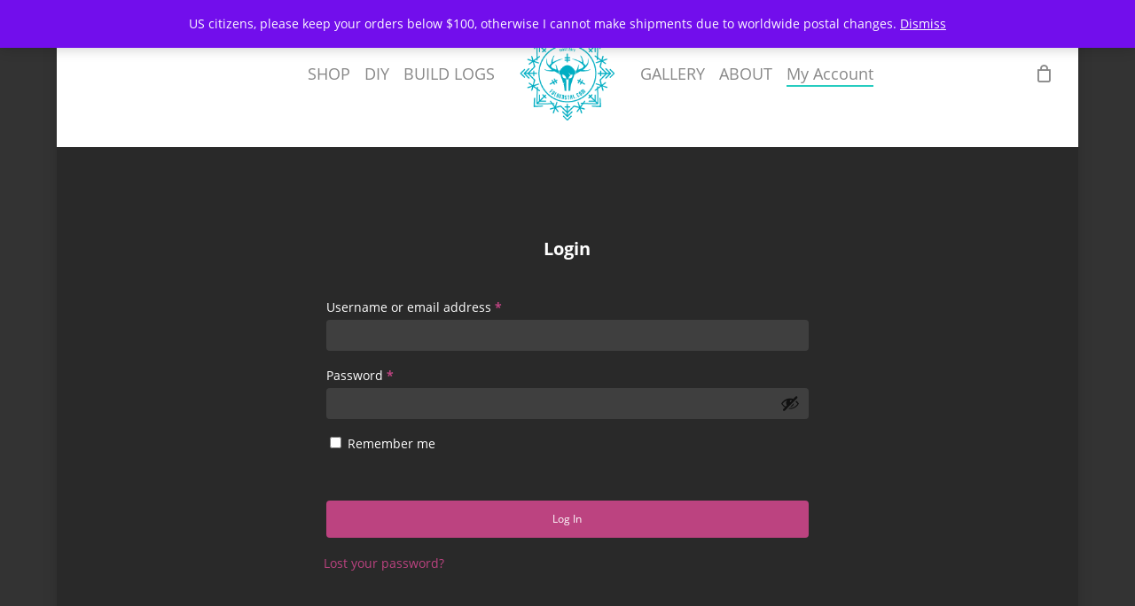

--- FILE ---
content_type: text/css
request_url: https://folkenstal.com/wp-content/plugins/elite-notification/admin-assets/font.css?ver=2.0.2
body_size: 6783
content:
@font-face{font-family:"Elite-Notification";src:url("fonts/Elite-Notification.eot?catn7v");src:url("fonts/Elite-Notification.eot?catn7v#iefix") format("embedded-opentype"),url("fonts/Elite-Notification.ttf?catn7v") format("truetype"),url("fonts/Elite-Notification.woff?catn7v") format("woff"),url("fonts/Elite-Notification.svg?catn7v#Elite-Notification") format("svg");font-weight:normal;font-style:normal;font-display:block}.en{font-family:"Elite-Notification" !important;speak:never;font-style:normal;font-weight:normal;font-variant:normal;text-transform:none;line-height:1;-webkit-font-smoothing:antialiased;-moz-osx-font-smoothing:grayscale}.en-en-logo:before{content:"\e99d"}.en-arrow-down:before{content:"\e90e"}.en-arrow-down-circle:before{content:"\e912"}.en-download:before{content:"\e96b"}.en-edit:before{content:"\e995"}.en-eye:before{content:"\e92d"}.en-help-circle:before{content:"\e99e"}.en-lock:before{content:"\e932"}.en-plus:before{content:"\e940"}.en-plus-circle:before{content:"\e941"}.en-plus-square:before{content:"\e943"}.en-reset--cw:before{content:"\e998"}.en-save1:before{content:"\e997"}.en-search:before{content:"\e996"}.en-settings:before{content:"\e94f"}.en-shield:before{content:"\e964"}.en-sliders:before{content:"\e950"}.en-star:before{content:"\e956"}.en-trash:before{content:"\e957"}.en-trash-2:before{content:"\e958"}.en-unlock:before{content:"\e959"}.en-only-close:before{content:"\e95b"}.en-x-circle:before{content:"\e95c"}.en-x-square:before{content:"\e95d"}.en-align-justify:before{content:"\e900"}.en-check:before{content:"\e97d"}.en-check-circle:before{content:"\e97e"}.en-grid:before{content:"\e987"}.en-mail:before{content:"\e993"}.en-maximize:before{content:"\e988"}.en-maximize-2:before{content:"\e908"}.en-minimize:before{content:"\e989"}.en-minimize-2:before{content:"\e909"}.en-minus-circle:before{content:"\e98a"}.en-refresh-ccw:before{content:"\e90c"}.en-refresh-cw:before{content:"\e90d"}.en-youtube:before{content:"\e990"}.en-pro1-settings6:before{content:"\e913"}.en-pro1-settings1:before{content:"\e918"}.en-pro1-settings2:before{content:"\e919"}.en-pro1-settings3:before{content:"\e921"}.en-pro1-settings5:before{content:"\e924"}.en-notification-views2:before{content:"\e925"}.en-notification-views3:before{content:"\e926"}.en-notification-views5:before{content:"\e927"}.en-active-Source6:before{content:"\e930"}.en-active-Source7:before{content:"\e934"}.en-active-Source8:before{content:"\e935"}.en-active-Source1:before{content:"\e936"}.en-active-Source2:before{content:"\e937"}.en-active-Source3:before{content:"\e938"}.en-active-Source4:before{content:"\e939"}.en-active-Source5:before{content:"\e93a"}.en-Active-dammy-notification1:before{content:"\e93b"}.en-Active-dammy-notification2:before{content:"\e946"}.en-video1:before{content:"\e947"}.en-video2:before{content:"\e948"}.en-video3:before{content:"\e94c"}.en-Source1:before{content:"\e95a"}.en-Source2:before{content:"\e95e"}.en-Source3:before{content:"\e95f"}.en-Source5:before{content:"\e960"}.en-percentage1:before{content:"\e961"}.en-percentage2:before{content:"\e962"}.en-percentage3:before{content:"\e963"}.en-percentage4:before{content:"\e965"}.en-percentage5:before{content:"\e966"}.en-percentage6:before{content:"\e967"}.en-dashboard1:before{content:"\e968"}.en-dashboard2:before{content:"\e969"}.en-dashboard3:before{content:"\e96a"}.en-dashboard4:before{content:"\e96c"}.en-dashboard5:before{content:"\e96d"}.en-dashboard6:before{content:"\e96e"}.en-dashboard7:before{content:"\e96f"}.en-dashboard8:before{content:"\e970"}.en-d-notification3:before{content:"\e971"}.en-d-notification4:before{content:"\e972"}.en-reset5:before{content:"\e999"}.en-reset1:before{content:"\e99a"}.en-reset2:before{content:"\e99b"}.en-sliver-1:before{content:"\e973"}.en-sliver-2:before{content:"\e974"}.en-sliver-5:before{content:"\e975"}.en-rules-10:before{content:"\e976"}.en-rules-8:before{content:"\e977"}.en-rules-2:before{content:"\e978"}.en-point-table-10:before{content:"\e979"}.en-point-table-8:before{content:"\e97a"}.en-point-table-7:before{content:"\e97b"}.en-point-table-6:before{content:"\e97c"}.en-point-table-3:before{content:"\e97f"}.en-details-4:before{content:"\e980"}.en-details-5:before{content:"\e981"}.en-config-3:before{content:"\e982"}.en-config-4:before{content:"\e983"}.en-config-5:before{content:"\e984"}.en-config-6:before{content:"\e985"}.en-config-7:before{content:"\e986"}.en-config-10:before{content:"\e98b"}.en-config-1:before{content:"\e98c"}.en-click-2:before{content:"\e98d"}.en-click-4:before{content:"\e98e"}.en-click-8:before{content:"\e98f"}.en-click-9:before{content:"\e991"}.en-click-1:before{content:"\e992"}.en-Note1:before{content:"\e994"}.en-note2:before{content:"\e99c"}.en-elite-licenser:before{content:"\e951"}.en-webhook:before{content:"\e952"}.en-api-list:before{content:"\e92e"}.en-client-2:before{content:"\e93c"}.en-licence:before{content:"\e93d"}.en-license-type:before{content:"\e93e"}.en-product-license:before{content:"\e93f"}.en-request-manager:before{content:"\e944"}.en-setting:before{content:"\e945"}.en-wp-drop:before{content:"\e94e"}.en-paddle:before{content:"\e94a"}.en-fastspring:before{content:"\e94b"}.en-rule:before{content:"\e929"}.en-users-check:before{content:"\e92a"}.en-users-check-2:before{content:"\e92b"}.en-users-check-3:before{content:"\e92f"}.en-chat:before{content:"\e91b"}.en-chat1:before{content:"\e91c"}.en-chat2:before{content:"\e91e"}.en-chat3:before{content:"\e91f"}.en-fb-messenger:before{content:"\e91a"}.en-shield1:before{content:"\e917"}.en-ip:before{content:"\e916"}.en-locked-user:before{content:"\e914"}.en-locked-user2:before{content:"\e915"}.en-admin-settings:before{content:"\e90a"}.en-api:before{content:"\e90b"}.en-email-settings:before{content:"\e90f"}.en-msg-send:before{content:"\e910"}.en-msg-send2om:before{content:"\e911"}.en-appsbd:before{content:"\e901"}.en-language:before{content:"\e931"}.en-facebook:before{content:"\e902";color:#3b5998}.en-google:before{content:"\e903";color:#dc4e41}.en-linkedin:before{content:"\e904";color:#0077b5}.en-paypal:before{content:"\e905";color:#00457c}.en-paddle-short:before{content:"\e954";color:#45567c}.en-stripe:before{content:"\e953";color:#6772e4}.en-twitter:before{content:"\e906";color:#1da1f2}.en-wordpress:before{content:"\e907";color:#21759b}.en-youtube1:before{content:"\e928";color:#cd201f}.en-mailchimp:before{content:"\e94d"}.en-multi-source:before{content:"\e955"}.en-phone:before{content:"\e942"}.en-comment:before{content:"\e920"}.en-monitor:before{content:"\e91d"}.en-mouse:before{content:"\e933"}.en-alarm:before{content:"\e922"}.en-stats:before{content:"\e923"}.en-code:before{content:"\e949"}.en-shortcode:before{content:"\e92c"}.dashicons-en-logo:before{font-family:"Elite-Notification" !important;content:"\e99d";color:#6d28d9}#adminmenu li:not(.current) div.dashicons-en-logo:before{color:#6d28d9 !important}


--- FILE ---
content_type: application/javascript
request_url: https://folkenstal.com/wp-content/plugins/elite-notification/cl-assets/js/client-script.js?ver=2.0.2
body_size: 149533
content:
(function(){var e={505:function(e,t,n){e.exports=n(15)},592:function(e,t,n){"use strict";var o=n(516),r=n(522),s=n(948),i=n(106),a=n(615),c=n(631),l=n(202),u=n(896),f=n(845),d=n(563),p=n(656);e.exports=function(e){return new Promise((function(t,n){var h,g=e.data,m=e.headers,v=e.responseType;function y(){e.cancelToken&&e.cancelToken.unsubscribe(h),e.signal&&e.signal.removeEventListener("abort",h)}o.isFormData(g)&&o.isStandardBrowserEnv()&&delete m["Content-Type"];var _=new XMLHttpRequest;if(e.auth){var b=e.auth.username||"",w=e.auth.password?unescape(encodeURIComponent(e.auth.password)):"";m.Authorization="Basic "+btoa(b+":"+w)}var S=a(e.baseURL,e.url);function C(){if(_){var o="getAllResponseHeaders"in _?c(_.getAllResponseHeaders()):null,s=v&&"text"!==v&&"json"!==v?_.response:_.responseText,i={data:s,status:_.status,statusText:_.statusText,headers:o,config:e,request:_};r((function(e){t(e),y()}),(function(e){n(e),y()}),i),_=null}}if(_.open(e.method.toUpperCase(),i(S,e.params,e.paramsSerializer),!0),_.timeout=e.timeout,"onloadend"in _?_.onloadend=C:_.onreadystatechange=function(){_&&4===_.readyState&&(0!==_.status||_.responseURL&&0===_.responseURL.indexOf("file:"))&&setTimeout(C)},_.onabort=function(){_&&(n(new f("Request aborted",f.ECONNABORTED,e,_)),_=null)},_.onerror=function(){n(new f("Network Error",f.ERR_NETWORK,e,_,_)),_=null},_.ontimeout=function(){var t=e.timeout?"timeout of "+e.timeout+"ms exceeded":"timeout exceeded",o=e.transitional||u;e.timeoutErrorMessage&&(t=e.timeoutErrorMessage),n(new f(t,o.clarifyTimeoutError?f.ETIMEDOUT:f.ECONNABORTED,e,_)),_=null},o.isStandardBrowserEnv()){var O=(e.withCredentials||l(S))&&e.xsrfCookieName?s.read(e.xsrfCookieName):void 0;O&&(m[e.xsrfHeaderName]=O)}"setRequestHeader"in _&&o.forEach(m,(function(e,t){"undefined"===typeof g&&"content-type"===t.toLowerCase()?delete m[t]:_.setRequestHeader(t,e)})),o.isUndefined(e.withCredentials)||(_.withCredentials=!!e.withCredentials),v&&"json"!==v&&(_.responseType=e.responseType),"function"===typeof e.onDownloadProgress&&_.addEventListener("progress",e.onDownloadProgress),"function"===typeof e.onUploadProgress&&_.upload&&_.upload.addEventListener("progress",e.onUploadProgress),(e.cancelToken||e.signal)&&(h=function(e){_&&(n(!e||e&&e.type?new d:e),_.abort(),_=null)},e.cancelToken&&e.cancelToken.subscribe(h),e.signal&&(e.signal.aborted?h():e.signal.addEventListener("abort",h))),g||(g=null);var E=p(S);E&&-1===["http","https","file"].indexOf(E)?n(new f("Unsupported protocol "+E+":",f.ERR_BAD_REQUEST,e)):_.send(g)}))}},15:function(e,t,n){"use strict";var o=n(516),r=n(12),s=n(155),i=n(343),a=n(412);function c(e){var t=new s(e),n=r(s.prototype.request,t);return o.extend(n,s.prototype,t),o.extend(n,t),n.create=function(t){return c(i(e,t))},n}var l=c(a);l.Axios=s,l.CanceledError=n(563),l.CancelToken=n(191),l.isCancel=n(864),l.VERSION=n(641).version,l.toFormData=n(440),l.AxiosError=n(845),l.Cancel=l.CanceledError,l.all=function(e){return Promise.all(e)},l.spread=n(980),l.isAxiosError=n(19),e.exports=l,e.exports["default"]=l},191:function(e,t,n){"use strict";var o=n(563);function r(e){if("function"!==typeof e)throw new TypeError("executor must be a function.");var t;this.promise=new Promise((function(e){t=e}));var n=this;this.promise.then((function(e){if(n._listeners){var t,o=n._listeners.length;for(t=0;t<o;t++)n._listeners[t](e);n._listeners=null}})),this.promise.then=function(e){var t,o=new Promise((function(e){n.subscribe(e),t=e})).then(e);return o.cancel=function(){n.unsubscribe(t)},o},e((function(e){n.reason||(n.reason=new o(e),t(n.reason))}))}r.prototype.throwIfRequested=function(){if(this.reason)throw this.reason},r.prototype.subscribe=function(e){this.reason?e(this.reason):this._listeners?this._listeners.push(e):this._listeners=[e]},r.prototype.unsubscribe=function(e){if(this._listeners){var t=this._listeners.indexOf(e);-1!==t&&this._listeners.splice(t,1)}},r.source=function(){var e,t=new r((function(t){e=t}));return{token:t,cancel:e}},e.exports=r},563:function(e,t,n){"use strict";var o=n(845),r=n(516);function s(e){o.call(this,null==e?"canceled":e,o.ERR_CANCELED),this.name="CanceledError"}r.inherits(s,o,{__CANCEL__:!0}),e.exports=s},864:function(e){"use strict";e.exports=function(e){return!(!e||!e.__CANCEL__)}},155:function(e,t,n){"use strict";var o=n(516),r=n(106),s=n(471),i=n(490),a=n(343),c=n(615),l=n(841),u=l.validators;function f(e){this.defaults=e,this.interceptors={request:new s,response:new s}}f.prototype.request=function(e,t){"string"===typeof e?(t=t||{},t.url=e):t=e||{},t=a(this.defaults,t),t.method?t.method=t.method.toLowerCase():this.defaults.method?t.method=this.defaults.method.toLowerCase():t.method="get";var n=t.transitional;void 0!==n&&l.assertOptions(n,{silentJSONParsing:u.transitional(u.boolean),forcedJSONParsing:u.transitional(u.boolean),clarifyTimeoutError:u.transitional(u.boolean)},!1);var o=[],r=!0;this.interceptors.request.forEach((function(e){"function"===typeof e.runWhen&&!1===e.runWhen(t)||(r=r&&e.synchronous,o.unshift(e.fulfilled,e.rejected))}));var s,c=[];if(this.interceptors.response.forEach((function(e){c.push(e.fulfilled,e.rejected)})),!r){var f=[i,void 0];Array.prototype.unshift.apply(f,o),f=f.concat(c),s=Promise.resolve(t);while(f.length)s=s.then(f.shift(),f.shift());return s}var d=t;while(o.length){var p=o.shift(),h=o.shift();try{d=p(d)}catch(g){h(g);break}}try{s=i(d)}catch(g){return Promise.reject(g)}while(c.length)s=s.then(c.shift(),c.shift());return s},f.prototype.getUri=function(e){e=a(this.defaults,e);var t=c(e.baseURL,e.url);return r(t,e.params,e.paramsSerializer)},o.forEach(["delete","get","head","options"],(function(e){f.prototype[e]=function(t,n){return this.request(a(n||{},{method:e,url:t,data:(n||{}).data}))}})),o.forEach(["post","put","patch"],(function(e){function t(t){return function(n,o,r){return this.request(a(r||{},{method:e,headers:t?{"Content-Type":"multipart/form-data"}:{},url:n,data:o}))}}f.prototype[e]=t(),f.prototype[e+"Form"]=t(!0)})),e.exports=f},845:function(e,t,n){"use strict";var o=n(516);function r(e,t,n,o,r){Error.call(this),this.message=e,this.name="AxiosError",t&&(this.code=t),n&&(this.config=n),o&&(this.request=o),r&&(this.response=r)}o.inherits(r,Error,{toJSON:function(){return{message:this.message,name:this.name,description:this.description,number:this.number,fileName:this.fileName,lineNumber:this.lineNumber,columnNumber:this.columnNumber,stack:this.stack,config:this.config,code:this.code,status:this.response&&this.response.status?this.response.status:null}}});var s=r.prototype,i={};["ERR_BAD_OPTION_VALUE","ERR_BAD_OPTION","ECONNABORTED","ETIMEDOUT","ERR_NETWORK","ERR_FR_TOO_MANY_REDIRECTS","ERR_DEPRECATED","ERR_BAD_RESPONSE","ERR_BAD_REQUEST","ERR_CANCELED"].forEach((function(e){i[e]={value:e}})),Object.defineProperties(r,i),Object.defineProperty(s,"isAxiosError",{value:!0}),r.from=function(e,t,n,i,a,c){var l=Object.create(s);return o.toFlatObject(e,l,(function(e){return e!==Error.prototype})),r.call(l,e.message,t,n,i,a),l.name=e.name,c&&Object.assign(l,c),l},e.exports=r},471:function(e,t,n){"use strict";var o=n(516);function r(){this.handlers=[]}r.prototype.use=function(e,t,n){return this.handlers.push({fulfilled:e,rejected:t,synchronous:!!n&&n.synchronous,runWhen:n?n.runWhen:null}),this.handlers.length-1},r.prototype.eject=function(e){this.handlers[e]&&(this.handlers[e]=null)},r.prototype.forEach=function(e){o.forEach(this.handlers,(function(t){null!==t&&e(t)}))},e.exports=r},615:function(e,t,n){"use strict";var o=n(137),r=n(680);e.exports=function(e,t){return e&&!o(t)?r(e,t):t}},490:function(e,t,n){"use strict";var o=n(516),r=n(881),s=n(864),i=n(412),a=n(563);function c(e){if(e.cancelToken&&e.cancelToken.throwIfRequested(),e.signal&&e.signal.aborted)throw new a}e.exports=function(e){c(e),e.headers=e.headers||{},e.data=r.call(e,e.data,e.headers,e.transformRequest),e.headers=o.merge(e.headers.common||{},e.headers[e.method]||{},e.headers),o.forEach(["delete","get","head","post","put","patch","common"],(function(t){delete e.headers[t]}));var t=e.adapter||i.adapter;return t(e).then((function(t){return c(e),t.data=r.call(e,t.data,t.headers,e.transformResponse),t}),(function(t){return s(t)||(c(e),t&&t.response&&(t.response.data=r.call(e,t.response.data,t.response.headers,e.transformResponse))),Promise.reject(t)}))}},343:function(e,t,n){"use strict";var o=n(516);e.exports=function(e,t){t=t||{};var n={};function r(e,t){return o.isPlainObject(e)&&o.isPlainObject(t)?o.merge(e,t):o.isPlainObject(t)?o.merge({},t):o.isArray(t)?t.slice():t}function s(n){return o.isUndefined(t[n])?o.isUndefined(e[n])?void 0:r(void 0,e[n]):r(e[n],t[n])}function i(e){if(!o.isUndefined(t[e]))return r(void 0,t[e])}function a(n){return o.isUndefined(t[n])?o.isUndefined(e[n])?void 0:r(void 0,e[n]):r(void 0,t[n])}function c(n){return n in t?r(e[n],t[n]):n in e?r(void 0,e[n]):void 0}var l={url:i,method:i,data:i,baseURL:a,transformRequest:a,transformResponse:a,paramsSerializer:a,timeout:a,timeoutMessage:a,withCredentials:a,adapter:a,responseType:a,xsrfCookieName:a,xsrfHeaderName:a,onUploadProgress:a,onDownloadProgress:a,decompress:a,maxContentLength:a,maxBodyLength:a,beforeRedirect:a,transport:a,httpAgent:a,httpsAgent:a,cancelToken:a,socketPath:a,responseEncoding:a,validateStatus:c};return o.forEach(Object.keys(e).concat(Object.keys(t)),(function(e){var t=l[e]||s,r=t(e);o.isUndefined(r)&&t!==c||(n[e]=r)})),n}},522:function(e,t,n){"use strict";var o=n(845);e.exports=function(e,t,n){var r=n.config.validateStatus;n.status&&r&&!r(n.status)?t(new o("Request failed with status code "+n.status,[o.ERR_BAD_REQUEST,o.ERR_BAD_RESPONSE][Math.floor(n.status/100)-4],n.config,n.request,n)):e(n)}},881:function(e,t,n){"use strict";var o=n(516),r=n(412);e.exports=function(e,t,n){var s=this||r;return o.forEach(n,(function(n){e=n.call(s,e,t)})),e}},412:function(e,t,n){"use strict";var o=n(516),r=n(18),s=n(845),i=n(896),a=n(440),c={"Content-Type":"application/x-www-form-urlencoded"};function l(e,t){!o.isUndefined(e)&&o.isUndefined(e["Content-Type"])&&(e["Content-Type"]=t)}function u(){var e;return("undefined"!==typeof XMLHttpRequest||"undefined"!==typeof process&&"[object process]"===Object.prototype.toString.call(process))&&(e=n(592)),e}function f(e,t,n){if(o.isString(e))try{return(t||JSON.parse)(e),o.trim(e)}catch(r){if("SyntaxError"!==r.name)throw r}return(n||JSON.stringify)(e)}var d={transitional:i,adapter:u(),transformRequest:[function(e,t){if(r(t,"Accept"),r(t,"Content-Type"),o.isFormData(e)||o.isArrayBuffer(e)||o.isBuffer(e)||o.isStream(e)||o.isFile(e)||o.isBlob(e))return e;if(o.isArrayBufferView(e))return e.buffer;if(o.isURLSearchParams(e))return l(t,"application/x-www-form-urlencoded;charset=utf-8"),e.toString();var n,s=o.isObject(e),i=t&&t["Content-Type"];if((n=o.isFileList(e))||s&&"multipart/form-data"===i){var c=this.env&&this.env.FormData;return a(n?{"files[]":e}:e,c&&new c)}return s||"application/json"===i?(l(t,"application/json"),f(e)):e}],transformResponse:[function(e){var t=this.transitional||d.transitional,n=t&&t.silentJSONParsing,r=t&&t.forcedJSONParsing,i=!n&&"json"===this.responseType;if(i||r&&o.isString(e)&&e.length)try{return JSON.parse(e)}catch(a){if(i){if("SyntaxError"===a.name)throw s.from(a,s.ERR_BAD_RESPONSE,this,null,this.response);throw a}}return e}],timeout:0,xsrfCookieName:"XSRF-TOKEN",xsrfHeaderName:"X-XSRF-TOKEN",maxContentLength:-1,maxBodyLength:-1,env:{FormData:n(534)},validateStatus:function(e){return e>=200&&e<300},headers:{common:{Accept:"application/json, text/plain, */*"}}};o.forEach(["delete","get","head"],(function(e){d.headers[e]={}})),o.forEach(["post","put","patch"],(function(e){d.headers[e]=o.merge(c)})),e.exports=d},896:function(e){"use strict";e.exports={silentJSONParsing:!0,forcedJSONParsing:!0,clarifyTimeoutError:!1}},641:function(e){e.exports={version:"0.27.2"}},12:function(e){"use strict";e.exports=function(e,t){return function(){for(var n=new Array(arguments.length),o=0;o<n.length;o++)n[o]=arguments[o];return e.apply(t,n)}}},106:function(e,t,n){"use strict";var o=n(516);function r(e){return encodeURIComponent(e).replace(/%3A/gi,":").replace(/%24/g,"$").replace(/%2C/gi,",").replace(/%20/g,"+").replace(/%5B/gi,"[").replace(/%5D/gi,"]")}e.exports=function(e,t,n){if(!t)return e;var s;if(n)s=n(t);else if(o.isURLSearchParams(t))s=t.toString();else{var i=[];o.forEach(t,(function(e,t){null!==e&&"undefined"!==typeof e&&(o.isArray(e)?t+="[]":e=[e],o.forEach(e,(function(e){o.isDate(e)?e=e.toISOString():o.isObject(e)&&(e=JSON.stringify(e)),i.push(r(t)+"="+r(e))})))})),s=i.join("&")}if(s){var a=e.indexOf("#");-1!==a&&(e=e.slice(0,a)),e+=(-1===e.indexOf("?")?"?":"&")+s}return e}},680:function(e){"use strict";e.exports=function(e,t){return t?e.replace(/\/+$/,"")+"/"+t.replace(/^\/+/,""):e}},948:function(e,t,n){"use strict";var o=n(516);e.exports=o.isStandardBrowserEnv()?function(){return{write:function(e,t,n,r,s,i){var a=[];a.push(e+"="+encodeURIComponent(t)),o.isNumber(n)&&a.push("expires="+new Date(n).toGMTString()),o.isString(r)&&a.push("path="+r),o.isString(s)&&a.push("domain="+s),!0===i&&a.push("secure"),document.cookie=a.join("; ")},read:function(e){var t=document.cookie.match(new RegExp("(^|;\\s*)("+e+")=([^;]*)"));return t?decodeURIComponent(t[3]):null},remove:function(e){this.write(e,"",Date.now()-864e5)}}}():function(){return{write:function(){},read:function(){return null},remove:function(){}}}()},137:function(e){"use strict";e.exports=function(e){return/^([a-z][a-z\d+\-.]*:)?\/\//i.test(e)}},19:function(e,t,n){"use strict";var o=n(516);e.exports=function(e){return o.isObject(e)&&!0===e.isAxiosError}},202:function(e,t,n){"use strict";var o=n(516);e.exports=o.isStandardBrowserEnv()?function(){var e,t=/(msie|trident)/i.test(navigator.userAgent),n=document.createElement("a");function r(e){var o=e;return t&&(n.setAttribute("href",o),o=n.href),n.setAttribute("href",o),{href:n.href,protocol:n.protocol?n.protocol.replace(/:$/,""):"",host:n.host,search:n.search?n.search.replace(/^\?/,""):"",hash:n.hash?n.hash.replace(/^#/,""):"",hostname:n.hostname,port:n.port,pathname:"/"===n.pathname.charAt(0)?n.pathname:"/"+n.pathname}}return e=r(window.location.href),function(t){var n=o.isString(t)?r(t):t;return n.protocol===e.protocol&&n.host===e.host}}():function(){return function(){return!0}}()},18:function(e,t,n){"use strict";var o=n(516);e.exports=function(e,t){o.forEach(e,(function(n,o){o!==t&&o.toUpperCase()===t.toUpperCase()&&(e[t]=n,delete e[o])}))}},534:function(e){e.exports=null},631:function(e,t,n){"use strict";var o=n(516),r=["age","authorization","content-length","content-type","etag","expires","from","host","if-modified-since","if-unmodified-since","last-modified","location","max-forwards","proxy-authorization","referer","retry-after","user-agent"];e.exports=function(e){var t,n,s,i={};return e?(o.forEach(e.split("\n"),(function(e){if(s=e.indexOf(":"),t=o.trim(e.substr(0,s)).toLowerCase(),n=o.trim(e.substr(s+1)),t){if(i[t]&&r.indexOf(t)>=0)return;i[t]="set-cookie"===t?(i[t]?i[t]:[]).concat([n]):i[t]?i[t]+", "+n:n}})),i):i}},656:function(e){"use strict";e.exports=function(e){var t=/^([-+\w]{1,25})(:?\/\/|:)/.exec(e);return t&&t[1]||""}},980:function(e){"use strict";e.exports=function(e){return function(t){return e.apply(null,t)}}},440:function(e,t,n){"use strict";var o=n(516);function r(e,t){t=t||new FormData;var n=[];function r(e){return null===e?"":o.isDate(e)?e.toISOString():o.isArrayBuffer(e)||o.isTypedArray(e)?"function"===typeof Blob?new Blob([e]):Buffer.from(e):e}function s(e,i){if(o.isPlainObject(e)||o.isArray(e)){if(-1!==n.indexOf(e))throw Error("Circular reference detected in "+i);n.push(e),o.forEach(e,(function(e,n){if(!o.isUndefined(e)){var a,c=i?i+"."+n:n;if(e&&!i&&"object"===typeof e)if(o.endsWith(n,"{}"))e=JSON.stringify(e);else if(o.endsWith(n,"[]")&&(a=o.toArray(e)))return void a.forEach((function(e){!o.isUndefined(e)&&t.append(c,r(e))}));s(e,c)}})),n.pop()}else t.append(i,r(e))}return s(e),t}e.exports=r},841:function(e,t,n){"use strict";var o=n(641).version,r=n(845),s={};["object","boolean","number","function","string","symbol"].forEach((function(e,t){s[e]=function(n){return typeof n===e||"a"+(t<1?"n ":" ")+e}}));var i={};function a(e,t,n){if("object"!==typeof e)throw new r("options must be an object",r.ERR_BAD_OPTION_VALUE);var o=Object.keys(e),s=o.length;while(s-- >0){var i=o[s],a=t[i];if(a){var c=e[i],l=void 0===c||a(c,i,e);if(!0!==l)throw new r("option "+i+" must be "+l,r.ERR_BAD_OPTION_VALUE)}else if(!0!==n)throw new r("Unknown option "+i,r.ERR_BAD_OPTION)}}s.transitional=function(e,t,n){function s(e,t){return"[Axios v"+o+"] Transitional option '"+e+"'"+t+(n?". "+n:"")}return function(n,o,a){if(!1===e)throw new r(s(o," has been removed"+(t?" in "+t:"")),r.ERR_DEPRECATED);return t&&!i[o]&&(i[o]=!0,console.warn(s(o," has been deprecated since v"+t+" and will be removed in the near future"))),!e||e(n,o,a)}},e.exports={assertOptions:a,validators:s}},516:function(e,t,n){"use strict";var o=n(12),r=Object.prototype.toString,s=function(e){return function(t){var n=r.call(t);return e[n]||(e[n]=n.slice(8,-1).toLowerCase())}}(Object.create(null));function i(e){return e=e.toLowerCase(),function(t){return s(t)===e}}function a(e){return Array.isArray(e)}function c(e){return"undefined"===typeof e}function l(e){return null!==e&&!c(e)&&null!==e.constructor&&!c(e.constructor)&&"function"===typeof e.constructor.isBuffer&&e.constructor.isBuffer(e)}var u=i("ArrayBuffer");function f(e){var t;return t="undefined"!==typeof ArrayBuffer&&ArrayBuffer.isView?ArrayBuffer.isView(e):e&&e.buffer&&u(e.buffer),t}function d(e){return"string"===typeof e}function p(e){return"number"===typeof e}function h(e){return null!==e&&"object"===typeof e}function g(e){if("object"!==s(e))return!1;var t=Object.getPrototypeOf(e);return null===t||t===Object.prototype}var m=i("Date"),v=i("File"),y=i("Blob"),_=i("FileList");function b(e){return"[object Function]"===r.call(e)}function w(e){return h(e)&&b(e.pipe)}function S(e){var t="[object FormData]";return e&&("function"===typeof FormData&&e instanceof FormData||r.call(e)===t||b(e.toString)&&e.toString()===t)}var C=i("URLSearchParams");function O(e){return e.trim?e.trim():e.replace(/^\s+|\s+$/g,"")}function E(){return("undefined"===typeof navigator||"ReactNative"!==navigator.product&&"NativeScript"!==navigator.product&&"NS"!==navigator.product)&&("undefined"!==typeof window&&"undefined"!==typeof document)}function x(e,t){if(null!==e&&"undefined"!==typeof e)if("object"!==typeof e&&(e=[e]),a(e))for(var n=0,o=e.length;n<o;n++)t.call(null,e[n],n,e);else for(var r in e)Object.prototype.hasOwnProperty.call(e,r)&&t.call(null,e[r],r,e)}function T(){var e={};function t(t,n){g(e[n])&&g(t)?e[n]=T(e[n],t):g(t)?e[n]=T({},t):a(t)?e[n]=t.slice():e[n]=t}for(var n=0,o=arguments.length;n<o;n++)x(arguments[n],t);return e}function k(e,t,n){return x(t,(function(t,r){e[r]=n&&"function"===typeof t?o(t,n):t})),e}function A(e){return 65279===e.charCodeAt(0)&&(e=e.slice(1)),e}function P(e,t,n,o){e.prototype=Object.create(t.prototype,o),e.prototype.constructor=e,n&&Object.assign(e.prototype,n)}function R(e,t,n){var o,r,s,i={};t=t||{};do{o=Object.getOwnPropertyNames(e),r=o.length;while(r-- >0)s=o[r],i[s]||(t[s]=e[s],i[s]=!0);e=Object.getPrototypeOf(e)}while(e&&(!n||n(e,t))&&e!==Object.prototype);return t}function L(e,t,n){e=String(e),(void 0===n||n>e.length)&&(n=e.length),n-=t.length;var o=e.indexOf(t,n);return-1!==o&&o===n}function j(e){if(!e)return null;var t=e.length;if(c(t))return null;var n=new Array(t);while(t-- >0)n[t]=e[t];return n}var N=function(e){return function(t){return e&&t instanceof e}}("undefined"!==typeof Uint8Array&&Object.getPrototypeOf(Uint8Array));e.exports={isArray:a,isArrayBuffer:u,isBuffer:l,isFormData:S,isArrayBufferView:f,isString:d,isNumber:p,isObject:h,isPlainObject:g,isUndefined:c,isDate:m,isFile:v,isBlob:y,isFunction:b,isStream:w,isURLSearchParams:C,isStandardBrowserEnv:E,forEach:x,merge:T,extend:k,trim:O,stripBOM:A,inherits:P,toFlatObject:R,kindOf:s,kindOfTest:i,endsWith:L,toArray:j,isTypedArray:N,isFileList:_}},262:function(e,t){"use strict";t.A=(e,t)=>{const n=e.__vccOpts||e;for(const[o,r]of t)n[o]=r;return n}}},t={};function n(o){var r=t[o];if(void 0!==r)return r.exports;var s=t[o]={exports:{}};return e[o](s,s.exports,n),s.exports}!function(){n.n=function(e){var t=e&&e.__esModule?function(){return e["default"]}:function(){return e};return n.d(t,{a:t}),t}}(),function(){n.d=function(e,t){for(var o in t)n.o(t,o)&&!n.o(e,o)&&Object.defineProperty(e,o,{enumerable:!0,get:t[o]})}}(),function(){n.g=function(){if("object"===typeof globalThis)return globalThis;try{return this||new Function("return this")()}catch(e){if("object"===typeof window)return window}}()}(),function(){n.o=function(e,t){return Object.prototype.hasOwnProperty.call(e,t)}}();!function(){"use strict";
/**
* @vue/shared v3.4.27
* (c) 2018-present Yuxi (Evan) You and Vue contributors
* @license MIT
**/
/*! #__NO_SIDE_EFFECTS__ */
function e(e,t){const n=new Set(e.split(","));return t?e=>n.has(e.toLowerCase()):e=>n.has(e)}const t={},o=[],r=()=>{},s=()=>!1,i=e=>111===e.charCodeAt(0)&&110===e.charCodeAt(1)&&(e.charCodeAt(2)>122||e.charCodeAt(2)<97),a=e=>e.startsWith("onUpdate:"),c=Object.assign,l=(e,t)=>{const n=e.indexOf(t);n>-1&&e.splice(n,1)},u=Object.prototype.hasOwnProperty,f=(e,t)=>u.call(e,t),d=Array.isArray,p=e=>"[object Map]"===S(e),h=e=>"[object Set]"===S(e),g=e=>"[object RegExp]"===S(e),m=e=>"function"===typeof e,v=e=>"string"===typeof e,y=e=>"symbol"===typeof e,_=e=>null!==e&&"object"===typeof e,b=e=>(_(e)||m(e))&&m(e.then)&&m(e.catch),w=Object.prototype.toString,S=e=>w.call(e),C=e=>S(e).slice(8,-1),O=e=>"[object Object]"===S(e),E=e=>v(e)&&"NaN"!==e&&"-"!==e[0]&&""+parseInt(e,10)===e,x=e(",key,ref,ref_for,ref_key,onVnodeBeforeMount,onVnodeMounted,onVnodeBeforeUpdate,onVnodeUpdated,onVnodeBeforeUnmount,onVnodeUnmounted"),T=e=>{const t=Object.create(null);return n=>{const o=t[n];return o||(t[n]=e(n))}},k=/-(\w)/g,A=T((e=>e.replace(k,((e,t)=>t?t.toUpperCase():"")))),P=/\B([A-Z])/g,R=T((e=>e.replace(P,"-$1").toLowerCase())),L=T((e=>e.charAt(0).toUpperCase()+e.slice(1))),j=T((e=>{const t=e?`on${L(e)}`:"";return t})),N=(e,t)=>!Object.is(e,t),I=(e,t)=>{for(let n=0;n<e.length;n++)e[n](t)},$=(e,t,n,o=!1)=>{Object.defineProperty(e,t,{configurable:!0,enumerable:!1,writable:o,value:n})},D=e=>{const t=parseFloat(e);return isNaN(t)?e:t},M=e=>{const t=v(e)?Number(e):NaN;return isNaN(t)?e:t};let B;const F=()=>B||(B="undefined"!==typeof globalThis?globalThis:"undefined"!==typeof self?self:"undefined"!==typeof window?window:"undefined"!==typeof n.g?n.g:{});function U(e){if(d(e)){const t={};for(let n=0;n<e.length;n++){const o=e[n],r=v(o)?W(o):U(o);if(r)for(const e in r)t[e]=r[e]}return t}if(v(e)||_(e))return e}const V=/;(?![^(]*\))/g,H=/:([^]+)/,z=/\/\*[^]*?\*\//g;function W(e){const t={};return e.replace(z,"").split(V).forEach((e=>{if(e){const n=e.split(H);n.length>1&&(t[n[0].trim()]=n[1].trim())}})),t}function J(e){let t="";if(v(e))t=e;else if(d(e))for(let n=0;n<e.length;n++){const o=J(e[n]);o&&(t+=o+" ")}else if(_(e))for(const n in e)e[n]&&(t+=n+" ");return t.trim()}const q="itemscope,allowfullscreen,formnovalidate,ismap,nomodule,novalidate,readonly",G=e(q);function K(e){return!!e||""===e}const Y=e=>v(e)?e:null==e?"":d(e)||_(e)&&(e.toString===w||!m(e.toString))?JSON.stringify(e,Q,2):String(e),Q=(e,t)=>t&&t.__v_isRef?Q(e,t.value):p(t)?{[`Map(${t.size})`]:[...t.entries()].reduce(((e,[t,n],o)=>(e[X(t,o)+" =>"]=n,e)),{})}:h(t)?{[`Set(${t.size})`]:[...t.values()].map((e=>X(e)))}:y(t)?X(t):!_(t)||d(t)||O(t)?t:String(t),X=(e,t="")=>{var n;return y(e)?`Symbol(${null!=(n=e.description)?n:t})`:e};let Z,ee;class te{constructor(e=!1){this.detached=e,this._active=!0,this.effects=[],this.cleanups=[],this.parent=Z,!e&&Z&&(this.index=(Z.scopes||(Z.scopes=[])).push(this)-1)}get active(){return this._active}run(e){if(this._active){const t=Z;try{return Z=this,e()}finally{Z=t}}else 0}on(){Z=this}off(){Z=this.parent}stop(e){if(this._active){let t,n;for(t=0,n=this.effects.length;t<n;t++)this.effects[t].stop();for(t=0,n=this.cleanups.length;t<n;t++)this.cleanups[t]();if(this.scopes)for(t=0,n=this.scopes.length;t<n;t++)this.scopes[t].stop(!0);if(!this.detached&&this.parent&&!e){const e=this.parent.scopes.pop();e&&e!==this&&(this.parent.scopes[this.index]=e,e.index=this.index)}this.parent=void 0,this._active=!1}}}function ne(e){return new te(e)}function oe(e,t=Z){t&&t.active&&t.effects.push(e)}function re(){return Z}function se(e){Z&&Z.cleanups.push(e)}class ie{constructor(e,t,n,o){this.fn=e,this.trigger=t,this.scheduler=n,this.active=!0,this.deps=[],this._dirtyLevel=4,this._trackId=0,this._runnings=0,this._shouldSchedule=!1,this._depsLength=0,oe(this,o)}get dirty(){if(2===this._dirtyLevel||3===this._dirtyLevel){this._dirtyLevel=1,he();for(let e=0;e<this._depsLength;e++){const t=this.deps[e];if(t.computed&&(ae(t.computed),this._dirtyLevel>=4))break}1===this._dirtyLevel&&(this._dirtyLevel=0),ge()}return this._dirtyLevel>=4}set dirty(e){this._dirtyLevel=e?4:0}run(){if(this._dirtyLevel=0,!this.active)return this.fn();let e=fe,t=ee;try{return fe=!0,ee=this,this._runnings++,ce(this),this.fn()}finally{le(this),this._runnings--,ee=t,fe=e}}stop(){this.active&&(ce(this),le(this),this.onStop&&this.onStop(),this.active=!1)}}function ae(e){return e.value}function ce(e){e._trackId++,e._depsLength=0}function le(e){if(e.deps.length>e._depsLength){for(let t=e._depsLength;t<e.deps.length;t++)ue(e.deps[t],e);e.deps.length=e._depsLength}}function ue(e,t){const n=e.get(t);void 0!==n&&t._trackId!==n&&(e.delete(t),0===e.size&&e.cleanup())}let fe=!0,de=0;const pe=[];function he(){pe.push(fe),fe=!1}function ge(){const e=pe.pop();fe=void 0===e||e}function me(){de++}function ve(){de--;while(!de&&_e.length)_e.shift()()}function ye(e,t,n){if(t.get(e)!==e._trackId){t.set(e,e._trackId);const n=e.deps[e._depsLength];n!==t?(n&&ue(n,e),e.deps[e._depsLength++]=t):e._depsLength++}}const _e=[];function be(e,t,n){me();for(const o of e.keys()){let n;o._dirtyLevel<t&&(null!=n?n:n=e.get(o)===o._trackId)&&(o._shouldSchedule||(o._shouldSchedule=0===o._dirtyLevel),o._dirtyLevel=t),o._shouldSchedule&&(null!=n?n:n=e.get(o)===o._trackId)&&(o.trigger(),o._runnings&&!o.allowRecurse||2===o._dirtyLevel||(o._shouldSchedule=!1,o.scheduler&&_e.push(o.scheduler)))}ve()}const we=(e,t)=>{const n=new Map;return n.cleanup=e,n.computed=t,n},Se=new WeakMap,Ce=Symbol(""),Oe=Symbol("");function Ee(e,t,n){if(fe&&ee){let t=Se.get(e);t||Se.set(e,t=new Map);let o=t.get(n);o||t.set(n,o=we((()=>t.delete(n)))),ye(ee,o,void 0)}}function xe(e,t,n,o,r,s){const i=Se.get(e);if(!i)return;let a=[];if("clear"===t)a=[...i.values()];else if("length"===n&&d(e)){const e=Number(o);i.forEach(((t,n)=>{("length"===n||!y(n)&&n>=e)&&a.push(t)}))}else switch(void 0!==n&&a.push(i.get(n)),t){case"add":d(e)?E(n)&&a.push(i.get("length")):(a.push(i.get(Ce)),p(e)&&a.push(i.get(Oe)));break;case"delete":d(e)||(a.push(i.get(Ce)),p(e)&&a.push(i.get(Oe)));break;case"set":p(e)&&a.push(i.get(Ce));break}me();for(const c of a)c&&be(c,4,void 0);ve()}function Te(e,t){const n=Se.get(e);return n&&n.get(t)}const ke=e("__proto__,__v_isRef,__isVue"),Ae=new Set(Object.getOwnPropertyNames(Symbol).filter((e=>"arguments"!==e&&"caller"!==e)).map((e=>Symbol[e])).filter(y)),Pe=Re();function Re(){const e={};return["includes","indexOf","lastIndexOf"].forEach((t=>{e[t]=function(...e){const n=bt(this);for(let t=0,r=this.length;t<r;t++)Ee(n,"get",t+"");const o=n[t](...e);return-1===o||!1===o?n[t](...e.map(bt)):o}})),["push","pop","shift","unshift","splice"].forEach((t=>{e[t]=function(...e){he(),me();const n=bt(this)[t].apply(this,e);return ve(),ge(),n}})),e}function Le(e){y(e)||(e=String(e));const t=bt(this);return Ee(t,"has",e),t.hasOwnProperty(e)}class je{constructor(e=!1,t=!1){this._isReadonly=e,this._isShallow=t}get(e,t,n){const o=this._isReadonly,r=this._isShallow;if("__v_isReactive"===t)return!o;if("__v_isReadonly"===t)return o;if("__v_isShallow"===t)return r;if("__v_raw"===t)return n===(o?r?lt:ct:r?at:it).get(e)||Object.getPrototypeOf(e)===Object.getPrototypeOf(n)?e:void 0;const s=d(e);if(!o){if(s&&f(Pe,t))return Reflect.get(Pe,t,n);if("hasOwnProperty"===t)return Le}const i=Reflect.get(e,t,n);return(y(t)?Ae.has(t):ke(t))?i:(o||Ee(e,"get",t),r?i:kt(i)?s&&E(t)?i:i.value:_(i)?o?ht(i):dt(i):i)}}class Ne extends je{constructor(e=!1){super(!1,e)}set(e,t,n,o){let r=e[t];if(!this._isShallow){const t=vt(r);if(yt(n)||vt(n)||(r=bt(r),n=bt(n)),!d(e)&&kt(r)&&!kt(n))return!t&&(r.value=n,!0)}const s=d(e)&&E(t)?Number(t)<e.length:f(e,t),i=Reflect.set(e,t,n,o);return e===bt(o)&&(s?N(n,r)&&xe(e,"set",t,n,r):xe(e,"add",t,n)),i}deleteProperty(e,t){const n=f(e,t),o=e[t],r=Reflect.deleteProperty(e,t);return r&&n&&xe(e,"delete",t,void 0,o),r}has(e,t){const n=Reflect.has(e,t);return y(t)&&Ae.has(t)||Ee(e,"has",t),n}ownKeys(e){return Ee(e,"iterate",d(e)?"length":Ce),Reflect.ownKeys(e)}}class Ie extends je{constructor(e=!1){super(!0,e)}set(e,t){return!0}deleteProperty(e,t){return!0}}const $e=new Ne,De=new Ie,Me=new Ne(!0),Be=e=>e,Fe=e=>Reflect.getPrototypeOf(e);function Ue(e,t,n=!1,o=!1){e=e["__v_raw"];const r=bt(e),s=bt(t);n||(N(t,s)&&Ee(r,"get",t),Ee(r,"get",s));const{has:i}=Fe(r),a=o?Be:n?Ct:St;return i.call(r,t)?a(e.get(t)):i.call(r,s)?a(e.get(s)):void(e!==r&&e.get(t))}function Ve(e,t=!1){const n=this["__v_raw"],o=bt(n),r=bt(e);return t||(N(e,r)&&Ee(o,"has",e),Ee(o,"has",r)),e===r?n.has(e):n.has(e)||n.has(r)}function He(e,t=!1){return e=e["__v_raw"],!t&&Ee(bt(e),"iterate",Ce),Reflect.get(e,"size",e)}function ze(e){e=bt(e);const t=bt(this),n=Fe(t),o=n.has.call(t,e);return o||(t.add(e),xe(t,"add",e,e)),this}function We(e,t){t=bt(t);const n=bt(this),{has:o,get:r}=Fe(n);let s=o.call(n,e);s||(e=bt(e),s=o.call(n,e));const i=r.call(n,e);return n.set(e,t),s?N(t,i)&&xe(n,"set",e,t,i):xe(n,"add",e,t),this}function Je(e){const t=bt(this),{has:n,get:o}=Fe(t);let r=n.call(t,e);r||(e=bt(e),r=n.call(t,e));const s=o?o.call(t,e):void 0,i=t.delete(e);return r&&xe(t,"delete",e,void 0,s),i}function qe(){const e=bt(this),t=0!==e.size,n=void 0,o=e.clear();return t&&xe(e,"clear",void 0,void 0,n),o}function Ge(e,t){return function(n,o){const r=this,s=r["__v_raw"],i=bt(s),a=t?Be:e?Ct:St;return!e&&Ee(i,"iterate",Ce),s.forEach(((e,t)=>n.call(o,a(e),a(t),r)))}}function Ke(e,t,n){return function(...o){const r=this["__v_raw"],s=bt(r),i=p(s),a="entries"===e||e===Symbol.iterator&&i,c="keys"===e&&i,l=r[e](...o),u=n?Be:t?Ct:St;return!t&&Ee(s,"iterate",c?Oe:Ce),{next(){const{value:e,done:t}=l.next();return t?{value:e,done:t}:{value:a?[u(e[0]),u(e[1])]:u(e),done:t}},[Symbol.iterator](){return this}}}}function Ye(e){return function(...t){return"delete"!==e&&("clear"===e?void 0:this)}}function Qe(){const e={get(e){return Ue(this,e)},get size(){return He(this)},has:Ve,add:ze,set:We,delete:Je,clear:qe,forEach:Ge(!1,!1)},t={get(e){return Ue(this,e,!1,!0)},get size(){return He(this)},has:Ve,add:ze,set:We,delete:Je,clear:qe,forEach:Ge(!1,!0)},n={get(e){return Ue(this,e,!0)},get size(){return He(this,!0)},has(e){return Ve.call(this,e,!0)},add:Ye("add"),set:Ye("set"),delete:Ye("delete"),clear:Ye("clear"),forEach:Ge(!0,!1)},o={get(e){return Ue(this,e,!0,!0)},get size(){return He(this,!0)},has(e){return Ve.call(this,e,!0)},add:Ye("add"),set:Ye("set"),delete:Ye("delete"),clear:Ye("clear"),forEach:Ge(!0,!0)},r=["keys","values","entries",Symbol.iterator];return r.forEach((r=>{e[r]=Ke(r,!1,!1),n[r]=Ke(r,!0,!1),t[r]=Ke(r,!1,!0),o[r]=Ke(r,!0,!0)})),[e,n,t,o]}const[Xe,Ze,et,tt]=Qe();function nt(e,t){const n=t?e?tt:et:e?Ze:Xe;return(t,o,r)=>"__v_isReactive"===o?!e:"__v_isReadonly"===o?e:"__v_raw"===o?t:Reflect.get(f(n,o)&&o in t?n:t,o,r)}const ot={get:nt(!1,!1)},rt={get:nt(!1,!0)},st={get:nt(!0,!1)};const it=new WeakMap,at=new WeakMap,ct=new WeakMap,lt=new WeakMap;function ut(e){switch(e){case"Object":case"Array":return 1;case"Map":case"Set":case"WeakMap":case"WeakSet":return 2;default:return 0}}function ft(e){return e["__v_skip"]||!Object.isExtensible(e)?0:ut(C(e))}function dt(e){return vt(e)?e:gt(e,!1,$e,ot,it)}function pt(e){return gt(e,!1,Me,rt,at)}function ht(e){return gt(e,!0,De,st,ct)}function gt(e,t,n,o,r){if(!_(e))return e;if(e["__v_raw"]&&(!t||!e["__v_isReactive"]))return e;const s=r.get(e);if(s)return s;const i=ft(e);if(0===i)return e;const a=new Proxy(e,2===i?o:n);return r.set(e,a),a}function mt(e){return vt(e)?mt(e["__v_raw"]):!(!e||!e["__v_isReactive"])}function vt(e){return!(!e||!e["__v_isReadonly"])}function yt(e){return!(!e||!e["__v_isShallow"])}function _t(e){return!!e&&!!e["__v_raw"]}function bt(e){const t=e&&e["__v_raw"];return t?bt(t):e}function wt(e){return Object.isExtensible(e)&&$(e,"__v_skip",!0),e}const St=e=>_(e)?dt(e):e,Ct=e=>_(e)?ht(e):e;class Ot{constructor(e,t,n,o){this.getter=e,this._setter=t,this.dep=void 0,this.__v_isRef=!0,this["__v_isReadonly"]=!1,this.effect=new ie((()=>e(this._value)),(()=>Tt(this,2===this.effect._dirtyLevel?2:3))),this.effect.computed=this,this.effect.active=this._cacheable=!o,this["__v_isReadonly"]=n}get value(){const e=bt(this);return e._cacheable&&!e.effect.dirty||!N(e._value,e._value=e.effect.run())||Tt(e,4),xt(e),e.effect._dirtyLevel>=2&&Tt(e,2),e._value}set value(e){this._setter(e)}get _dirty(){return this.effect.dirty}set _dirty(e){this.effect.dirty=e}}function Et(e,t,n=!1){let o,s;const i=m(e);i?(o=e,s=r):(o=e.get,s=e.set);const a=new Ot(o,s,i||!s,n);return a}function xt(e){var t;fe&&ee&&(e=bt(e),ye(ee,null!=(t=e.dep)?t:e.dep=we((()=>e.dep=void 0),e instanceof Ot?e:void 0),void 0))}function Tt(e,t=4,n){e=bt(e);const o=e.dep;o&&be(o,t,void 0)}function kt(e){return!(!e||!0!==e.__v_isRef)}function At(e){return Pt(e,!1)}function Pt(e,t){return kt(e)?e:new Rt(e,t)}class Rt{constructor(e,t){this.__v_isShallow=t,this.dep=void 0,this.__v_isRef=!0,this._rawValue=t?e:bt(e),this._value=t?e:St(e)}get value(){return xt(this),this._value}set value(e){const t=this.__v_isShallow||yt(e)||vt(e);e=t?e:bt(e),N(e,this._rawValue)&&(this._rawValue=e,this._value=t?e:St(e),Tt(this,4,e))}}function Lt(e){return kt(e)?e.value:e}const jt={get:(e,t,n)=>Lt(Reflect.get(e,t,n)),set:(e,t,n,o)=>{const r=e[t];return kt(r)&&!kt(n)?(r.value=n,!0):Reflect.set(e,t,n,o)}};function Nt(e){return mt(e)?e:new Proxy(e,jt)}function It(e){const t=d(e)?new Array(e.length):{};for(const n in e)t[n]=Dt(e,n);return t}class $t{constructor(e,t,n){this._object=e,this._key=t,this._defaultValue=n,this.__v_isRef=!0}get value(){const e=this._object[this._key];return void 0===e?this._defaultValue:e}set value(e){this._object[this._key]=e}get dep(){return Te(bt(this._object),this._key)}}function Dt(e,t,n){const o=e[t];return kt(o)?o:new $t(e,t,n)}function Mt(e,t,n,o){try{return o?e(...o):e()}catch(r){Ft(r,t,n)}}function Bt(e,t,n,o){if(m(e)){const r=Mt(e,t,n,o);return r&&b(r)&&r.catch((e=>{Ft(e,t,n)})),r}if(d(e)){const r=[];for(let s=0;s<e.length;s++)r.push(Bt(e[s],t,n,o));return r}}function Ft(e,t,n,o=!0){const r=t?t.vnode:null;if(t){let o=t.parent;const r=t.proxy,s=`https://vuejs.org/error-reference/#runtime-${n}`;while(o){const t=o.ec;if(t)for(let n=0;n<t.length;n++)if(!1===t[n](e,r,s))return;o=o.parent}const i=t.appContext.config.errorHandler;if(i)return he(),Mt(i,null,10,[e,r,s]),void ge()}Ut(e,n,r,o)}function Ut(e,t,n,o=!0){console.error(e)}let Vt=!1,Ht=!1;const zt=[];let Wt=0;const Jt=[];let qt=null,Gt=0;const Kt=Promise.resolve();let Yt=null;function Qt(e){const t=Yt||Kt;return e?t.then(this?e.bind(this):e):t}function Xt(e){let t=Wt+1,n=zt.length;while(t<n){const o=t+n>>>1,r=zt[o],s=sn(r);s<e||s===e&&r.pre?t=o+1:n=o}return t}function Zt(e){zt.length&&zt.includes(e,Vt&&e.allowRecurse?Wt+1:Wt)||(null==e.id?zt.push(e):zt.splice(Xt(e.id),0,e),en())}function en(){Vt||Ht||(Ht=!0,Yt=Kt.then(cn))}function tn(e){const t=zt.indexOf(e);t>Wt&&zt.splice(t,1)}function nn(e){d(e)?Jt.push(...e):qt&&qt.includes(e,e.allowRecurse?Gt+1:Gt)||Jt.push(e),en()}function on(e,t,n=(Vt?Wt+1:0)){for(0;n<zt.length;n++){const t=zt[n];if(t&&t.pre){if(e&&t.id!==e.uid)continue;0,zt.splice(n,1),n--,t()}}}function rn(e){if(Jt.length){const e=[...new Set(Jt)].sort(((e,t)=>sn(e)-sn(t)));if(Jt.length=0,qt)return void qt.push(...e);for(qt=e,Gt=0;Gt<qt.length;Gt++)qt[Gt]();qt=null,Gt=0}}const sn=e=>null==e.id?1/0:e.id,an=(e,t)=>{const n=sn(e)-sn(t);if(0===n){if(e.pre&&!t.pre)return-1;if(t.pre&&!e.pre)return 1}return n};function cn(e){Ht=!1,Vt=!0,zt.sort(an);try{for(Wt=0;Wt<zt.length;Wt++){const e=zt[Wt];e&&!1!==e.active&&Mt(e,null,14)}}finally{Wt=0,zt.length=0,rn(e),Vt=!1,Yt=null,(zt.length||Jt.length)&&cn(e)}}function ln(e,n,...o){if(e.isUnmounted)return;const r=e.vnode.props||t;let s=o;const i=n.startsWith("update:"),a=i&&n.slice(7);if(a&&a in r){const e=`${"modelValue"===a?"model":a}Modifiers`,{number:n,trim:i}=r[e]||t;i&&(s=o.map((e=>v(e)?e.trim():e))),n&&(s=o.map(D))}let c;let l=r[c=j(n)]||r[c=j(A(n))];!l&&i&&(l=r[c=j(R(n))]),l&&Bt(l,e,6,s);const u=r[c+"Once"];if(u){if(e.emitted){if(e.emitted[c])return}else e.emitted={};e.emitted[c]=!0,Bt(u,e,6,s)}}function un(e,t,n=!1){const o=t.emitsCache,r=o.get(e);if(void 0!==r)return r;const s=e.emits;let i={},a=!1;if(!m(e)){const o=e=>{const n=un(e,t,!0);n&&(a=!0,c(i,n))};!n&&t.mixins.length&&t.mixins.forEach(o),e.extends&&o(e.extends),e.mixins&&e.mixins.forEach(o)}return s||a?(d(s)?s.forEach((e=>i[e]=null)):c(i,s),_(e)&&o.set(e,i),i):(_(e)&&o.set(e,null),null)}function fn(e,t){return!(!e||!i(t))&&(t=t.slice(2).replace(/Once$/,""),f(e,t[0].toLowerCase()+t.slice(1))||f(e,R(t))||f(e,t))}let dn=null,pn=null;function hn(e){const t=dn;return dn=e,pn=e&&e.type.__scopeId||null,t}function gn(e){pn=e}function mn(){pn=null}function vn(e,t=dn,n){if(!t)return e;if(e._n)return e;const o=(...n)=>{o._d&&Fr(-1);const r=hn(t);let s;try{s=e(...n)}finally{hn(r),o._d&&Fr(1)}return s};return o._n=!0,o._c=!0,o._d=!0,o}function yn(e){const{type:t,vnode:n,proxy:o,withProxy:r,propsOptions:[s],slots:i,attrs:c,emit:l,render:u,renderCache:f,props:d,data:p,setupState:h,ctx:g,inheritAttrs:m}=e,v=hn(e);let y,_;try{if(4&n.shapeFlag){const e=r||o,t=e;y=ns(u.call(t,e,f,d,h,p,g)),_=c}else{const e=t;0,y=ns(e.length>1?e(d,{attrs:c,slots:i,emit:l}):e(d,null)),_=t.props?c:_n(c)}}catch(w){Ir.length=0,Ft(w,e,1),y=Kr(jr)}let b=y;if(_&&!1!==m){const e=Object.keys(_),{shapeFlag:t}=b;e.length&&7&t&&(s&&e.some(a)&&(_=bn(_,s)),b=Xr(b,_,!1,!0))}return n.dirs&&(b=Xr(b,null,!1,!0),b.dirs=b.dirs?b.dirs.concat(n.dirs):n.dirs),n.transition&&(b.transition=n.transition),y=b,hn(v),y}const _n=e=>{let t;for(const n in e)("class"===n||"style"===n||i(n))&&((t||(t={}))[n]=e[n]);return t},bn=(e,t)=>{const n={};for(const o in e)a(o)&&o.slice(9)in t||(n[o]=e[o]);return n};function wn(e,t,n){const{props:o,children:r,component:s}=e,{props:i,children:a,patchFlag:c}=t,l=s.emitsOptions;if(t.dirs||t.transition)return!0;if(!(n&&c>=0))return!(!r&&!a||a&&a.$stable)||o!==i&&(o?!i||Sn(o,i,l):!!i);if(1024&c)return!0;if(16&c)return o?Sn(o,i,l):!!i;if(8&c){const e=t.dynamicProps;for(let t=0;t<e.length;t++){const n=e[t];if(i[n]!==o[n]&&!fn(l,n))return!0}}return!1}function Sn(e,t,n){const o=Object.keys(t);if(o.length!==Object.keys(e).length)return!0;for(let r=0;r<o.length;r++){const s=o[r];if(t[s]!==e[s]&&!fn(n,s))return!0}return!1}function Cn({vnode:e,parent:t},n){while(t){const o=t.subTree;if(o.suspense&&o.suspense.activeBranch===e&&(o.el=e.el),o!==e)break;(e=t.vnode).el=n,t=t.parent}}const On="components";function En(e,t){return kn(On,e,!0,t)||e}const xn=Symbol.for("v-ndc");function Tn(e){return v(e)?kn(On,e,!1)||e:e||xn}function kn(e,t,n=!0,o=!1){const r=dn||us;if(r){const n=r.type;if(e===On){const e=Ts(n,!1);if(e&&(e===t||e===A(t)||e===L(A(t))))return n}const s=An(r[e]||n[e],t)||An(r.appContext[e],t);return!s&&o?n:s}}function An(e,t){return e&&(e[t]||e[A(t)]||e[L(A(t))])}const Pn=e=>e.__isSuspense;function Rn(e,t){t&&t.pendingBranch?d(e)?t.effects.push(...e):t.effects.push(e):nn(e)}const Ln=Symbol.for("v-scx"),jn=()=>{{const e=Xo(Ln);return e}};const Nn={};function In(e,t,n){return $n(e,t,n)}function $n(e,n,{immediate:o,deep:s,flush:i,once:a,onTrack:c,onTrigger:u}=t){if(n&&a){const e=n;n=(...t)=>{e(...t),x()}}const f=us,p=e=>!0===s?e:Bn(e,!1===s?1:void 0);let h,g,v=!1,y=!1;if(kt(e)?(h=()=>e.value,v=yt(e)):mt(e)?(h=()=>p(e),v=!0):d(e)?(y=!0,v=e.some((e=>mt(e)||yt(e))),h=()=>e.map((e=>kt(e)?e.value:mt(e)?p(e):m(e)?Mt(e,f,2):void 0))):h=m(e)?n?()=>Mt(e,f,2):()=>(g&&g(),Bt(e,f,3,[b])):r,n&&s){const e=h;h=()=>Bn(e())}let _,b=e=>{g=O.onStop=()=>{Mt(e,f,4),g=O.onStop=void 0}};if(_s){if(b=r,n?o&&Bt(n,f,3,[h(),y?[]:void 0,b]):h(),"sync"!==i)return r;{const e=jn();_=e.__watcherHandles||(e.__watcherHandles=[])}}let w=y?new Array(e.length).fill(Nn):Nn;const S=()=>{if(O.active&&O.dirty)if(n){const e=O.run();(s||v||(y?e.some(((e,t)=>N(e,w[t]))):N(e,w)))&&(g&&g(),Bt(n,f,3,[e,w===Nn?void 0:y&&w[0]===Nn?[]:w,b]),w=e)}else O.run()};let C;S.allowRecurse=!!n,"sync"===i?C=S:"post"===i?C=()=>wr(S,f&&f.suspense):(S.pre=!0,f&&(S.id=f.uid),C=()=>Zt(S));const O=new ie(h,r,C),E=re(),x=()=>{O.stop(),E&&l(E.effects,O)};return n?o?S():w=O.run():"post"===i?wr(O.run.bind(O),f&&f.suspense):O.run(),_&&_.push(x),x}function Dn(e,t,n){const o=this.proxy,r=v(e)?e.includes(".")?Mn(o,e):()=>o[e]:e.bind(o,o);let s;m(t)?s=t:(s=t.handler,n=t);const i=hs(this),a=$n(r,s.bind(o),n);return i(),a}function Mn(e,t){const n=t.split(".");return()=>{let t=e;for(let e=0;e<n.length&&t;e++)t=t[n[e]];return t}}function Bn(e,t=1/0,n){if(t<=0||!_(e)||e["__v_skip"])return e;if(n=n||new Set,n.has(e))return e;if(n.add(e),t--,kt(e))Bn(e.value,t,n);else if(d(e))for(let o=0;o<e.length;o++)Bn(e[o],t,n);else if(h(e)||p(e))e.forEach((e=>{Bn(e,t,n)}));else if(O(e))for(const o in e)Bn(e[o],t,n);return e}function Fn(e,t,n,o){const r=e.dirs,s=t&&t.dirs;for(let i=0;i<r.length;i++){const a=r[i];s&&(a.oldValue=s[i].value);let c=a.dir[o];c&&(he(),Bt(c,n,8,[e.el,a,e,t]),ge())}}const Un=Symbol("_leaveCb"),Vn=Symbol("_enterCb");function Hn(){const e={isMounted:!1,isLeaving:!1,isUnmounting:!1,leavingVNodes:new Map};return ho((()=>{e.isMounted=!0})),vo((()=>{e.isUnmounting=!0})),e}const zn=[Function,Array],Wn={mode:String,appear:Boolean,persisted:Boolean,onBeforeEnter:zn,onEnter:zn,onAfterEnter:zn,onEnterCancelled:zn,onBeforeLeave:zn,onLeave:zn,onAfterLeave:zn,onLeaveCancelled:zn,onBeforeAppear:zn,onAppear:zn,onAfterAppear:zn,onAppearCancelled:zn},Jn={name:"BaseTransition",props:Wn,setup(e,{slots:t}){const n=fs(),o=Hn();return()=>{const r=t.default&&Zn(t.default(),!0);if(!r||!r.length)return;let s=r[0];if(r.length>1){let e=!1;for(const t of r)if(t.type!==jr){0,s=t,e=!0;break}}const i=bt(e),{mode:a}=i;if(o.isLeaving)return Yn(s);const c=Qn(s);if(!c)return Yn(s);const l=Kn(c,i,o,n);Xn(c,l);const u=n.subTree,f=u&&Qn(u);if(f&&f.type!==jr&&!Wr(c,f)){const e=Kn(f,i,o,n);if(Xn(f,e),"out-in"===a&&c.type!==jr)return o.isLeaving=!0,e.afterLeave=()=>{o.isLeaving=!1,!1!==n.update.active&&(n.effect.dirty=!0,n.update())},Yn(s);"in-out"===a&&c.type!==jr&&(e.delayLeave=(e,t,n)=>{const r=Gn(o,f);r[String(f.key)]=f,e[Un]=()=>{t(),e[Un]=void 0,delete l.delayedLeave},l.delayedLeave=n})}return s}}},qn=Jn;function Gn(e,t){const{leavingVNodes:n}=e;let o=n.get(t.type);return o||(o=Object.create(null),n.set(t.type,o)),o}function Kn(e,t,n,o){const{appear:r,mode:s,persisted:i=!1,onBeforeEnter:a,onEnter:c,onAfterEnter:l,onEnterCancelled:u,onBeforeLeave:f,onLeave:p,onAfterLeave:h,onLeaveCancelled:g,onBeforeAppear:m,onAppear:v,onAfterAppear:y,onAppearCancelled:_}=t,b=String(e.key),w=Gn(n,e),S=(e,t)=>{e&&Bt(e,o,9,t)},C=(e,t)=>{const n=t[1];S(e,t),d(e)?e.every((e=>e.length<=1))&&n():e.length<=1&&n()},O={mode:s,persisted:i,beforeEnter(t){let o=a;if(!n.isMounted){if(!r)return;o=m||a}t[Un]&&t[Un](!0);const s=w[b];s&&Wr(e,s)&&s.el[Un]&&s.el[Un](),S(o,[t])},enter(e){let t=c,o=l,s=u;if(!n.isMounted){if(!r)return;t=v||c,o=y||l,s=_||u}let i=!1;const a=e[Vn]=t=>{i||(i=!0,S(t?s:o,[e]),O.delayedLeave&&O.delayedLeave(),e[Vn]=void 0)};t?C(t,[e,a]):a()},leave(t,o){const r=String(e.key);if(t[Vn]&&t[Vn](!0),n.isUnmounting)return o();S(f,[t]);let s=!1;const i=t[Un]=n=>{s||(s=!0,o(),S(n?g:h,[t]),t[Un]=void 0,w[r]===e&&delete w[r])};w[r]=e,p?C(p,[t,i]):i()},clone(e){return Kn(e,t,n,o)}};return O}function Yn(e){if(no(e))return e=Xr(e),e.children=null,e}function Qn(e){if(!no(e))return e;const{shapeFlag:t,children:n}=e;if(n){if(16&t)return n[0];if(32&t&&m(n.default))return n.default()}}function Xn(e,t){6&e.shapeFlag&&e.component?Xn(e.component.subTree,t):128&e.shapeFlag?(e.ssContent.transition=t.clone(e.ssContent),e.ssFallback.transition=t.clone(e.ssFallback)):e.transition=t}function Zn(e,t=!1,n){let o=[],r=0;for(let s=0;s<e.length;s++){let i=e[s];const a=null==n?i.key:String(n)+String(null!=i.key?i.key:s);i.type===Rr?(128&i.patchFlag&&r++,o=o.concat(Zn(i.children,t,a))):(t||i.type!==jr)&&o.push(null!=a?Xr(i,{key:a}):i)}if(r>1)for(let s=0;s<o.length;s++)o[s].patchFlag=-2;return o}
/*! #__NO_SIDE_EFFECTS__ */function eo(e,t){return m(e)?(()=>c({name:e.name},t,{setup:e}))():e}const to=e=>!!e.type.__asyncLoader
/*! #__NO_SIDE_EFFECTS__ */;const no=e=>e.type.__isKeepAlive;RegExp,RegExp;function oo(e,t){return d(e)?e.some((e=>oo(e,t))):v(e)?e.split(",").includes(t):!!g(e)&&e.test(t)}function ro(e,t){io(e,"a",t)}function so(e,t){io(e,"da",t)}function io(e,t,n=us){const o=e.__wdc||(e.__wdc=()=>{let t=n;while(t){if(t.isDeactivated)return;t=t.parent}return e()});if(uo(t,o,n),n){let e=n.parent;while(e&&e.parent)no(e.parent.vnode)&&ao(o,t,n,e),e=e.parent}}function ao(e,t,n,o){const r=uo(t,e,o,!0);yo((()=>{l(o[t],r)}),n)}function co(e){e.shapeFlag&=-257,e.shapeFlag&=-513}function lo(e){return 128&e.shapeFlag?e.ssContent:e}function uo(e,t,n=us,o=!1){if(n){const r=n[e]||(n[e]=[]),s=t.__weh||(t.__weh=(...o)=>{if(n.isUnmounted)return;he();const r=hs(n),s=Bt(t,n,e,o);return r(),ge(),s});return o?r.unshift(s):r.push(s),s}}const fo=e=>(t,n=us)=>(!_s||"sp"===e)&&uo(e,((...e)=>t(...e)),n),po=fo("bm"),ho=fo("m"),go=fo("bu"),mo=fo("u"),vo=fo("bum"),yo=fo("um"),_o=fo("sp"),bo=fo("rtg"),wo=fo("rtc");function So(e,t=us){uo("ec",e,t)}function Co(e,t,n,o){let r;const s=n&&n[o];if(d(e)||v(e)){r=new Array(e.length);for(let n=0,o=e.length;n<o;n++)r[n]=t(e[n],n,void 0,s&&s[n])}else if("number"===typeof e){0,r=new Array(e);for(let n=0;n<e;n++)r[n]=t(n+1,n,void 0,s&&s[n])}else if(_(e))if(e[Symbol.iterator])r=Array.from(e,((e,n)=>t(e,n,void 0,s&&s[n])));else{const n=Object.keys(e);r=new Array(n.length);for(let o=0,i=n.length;o<i;o++){const i=n[o];r[o]=t(e[i],i,o,s&&s[o])}}else r=[];return n&&(n[o]=r),r}function Oo(e,t,n={},o,r){if(dn.isCE||dn.parent&&to(dn.parent)&&dn.parent.isCE)return"default"!==t&&(n.name=t),Kr("slot",n,o&&o());let s=e[t];s&&s._c&&(s._d=!1),Dr();const i=s&&Eo(s(n)),a=Hr(Rr,{key:n.key||i&&i.key||`_${t}`},i||(o?o():[]),i&&1===e._?64:-2);return!r&&a.scopeId&&(a.slotScopeIds=[a.scopeId+"-s"]),s&&s._c&&(s._d=!0),a}function Eo(e){return e.some((e=>!zr(e)||e.type!==jr&&!(e.type===Rr&&!Eo(e.children))))?e:null}function xo(e,t){const n={};for(const o in e)n[t&&/[A-Z]/.test(o)?`on:${o}`:j(o)]=e[o];return n}const To=e=>e?ms(e)?xs(e)||e.proxy:To(e.parent):null,ko=c(Object.create(null),{$:e=>e,$el:e=>e.vnode.el,$data:e=>e.data,$props:e=>e.props,$attrs:e=>e.attrs,$slots:e=>e.slots,$refs:e=>e.refs,$parent:e=>To(e.parent),$root:e=>To(e.root),$emit:e=>e.emit,$options:e=>Do(e),$forceUpdate:e=>e.f||(e.f=()=>{e.effect.dirty=!0,Zt(e.update)}),$nextTick:e=>e.n||(e.n=Qt.bind(e.proxy)),$watch:e=>Dn.bind(e)}),Ao=(e,n)=>e!==t&&!e.__isScriptSetup&&f(e,n),Po={get({_:e},n){if("__v_skip"===n)return!0;const{ctx:o,setupState:r,data:s,props:i,accessCache:a,type:c,appContext:l}=e;let u;if("$"!==n[0]){const c=a[n];if(void 0!==c)switch(c){case 1:return r[n];case 2:return s[n];case 4:return o[n];case 3:return i[n]}else{if(Ao(r,n))return a[n]=1,r[n];if(s!==t&&f(s,n))return a[n]=2,s[n];if((u=e.propsOptions[0])&&f(u,n))return a[n]=3,i[n];if(o!==t&&f(o,n))return a[n]=4,o[n];Lo&&(a[n]=0)}}const d=ko[n];let p,h;return d?("$attrs"===n&&Ee(e.attrs,"get",""),d(e)):(p=c.__cssModules)&&(p=p[n])?p:o!==t&&f(o,n)?(a[n]=4,o[n]):(h=l.config.globalProperties,f(h,n)?h[n]:void 0)},set({_:e},n,o){const{data:r,setupState:s,ctx:i}=e;return Ao(s,n)?(s[n]=o,!0):r!==t&&f(r,n)?(r[n]=o,!0):!f(e.props,n)&&(("$"!==n[0]||!(n.slice(1)in e))&&(i[n]=o,!0))},has({_:{data:e,setupState:n,accessCache:o,ctx:r,appContext:s,propsOptions:i}},a){let c;return!!o[a]||e!==t&&f(e,a)||Ao(n,a)||(c=i[0])&&f(c,a)||f(r,a)||f(ko,a)||f(s.config.globalProperties,a)},defineProperty(e,t,n){return null!=n.get?e._.accessCache[t]=0:f(n,"value")&&this.set(e,t,n.value,null),Reflect.defineProperty(e,t,n)}};function Ro(e){return d(e)?e.reduce(((e,t)=>(e[t]=null,e)),{}):e}let Lo=!0;function jo(e){const t=Do(e),n=e.proxy,o=e.ctx;Lo=!1,t.beforeCreate&&Io(t.beforeCreate,e,"bc");const{data:s,computed:i,methods:a,watch:c,provide:l,inject:u,created:f,beforeMount:p,mounted:h,beforeUpdate:g,updated:v,activated:y,deactivated:b,beforeDestroy:w,beforeUnmount:S,destroyed:C,unmounted:O,render:E,renderTracked:x,renderTriggered:T,errorCaptured:k,serverPrefetch:A,expose:P,inheritAttrs:R,components:L,directives:j,filters:N}=t,I=null;if(u&&No(u,o,I),a)for(const r in a){const e=a[r];m(e)&&(o[r]=e.bind(n))}if(s){0;const t=s.call(n,n);0,_(t)&&(e.data=dt(t))}if(Lo=!0,i)for(const d in i){const e=i[d],t=m(e)?e.bind(n,n):m(e.get)?e.get.bind(n,n):r;0;const s=!m(e)&&m(e.set)?e.set.bind(n):r,a=As({get:t,set:s});Object.defineProperty(o,d,{enumerable:!0,configurable:!0,get:()=>a.value,set:e=>a.value=e})}if(c)for(const r in c)$o(c[r],o,n,r);if(l){const e=m(l)?l.call(n):l;Reflect.ownKeys(e).forEach((t=>{Qo(t,e[t])}))}function $(e,t){d(t)?t.forEach((t=>e(t.bind(n)))):t&&e(t.bind(n))}if(f&&Io(f,e,"c"),$(po,p),$(ho,h),$(go,g),$(mo,v),$(ro,y),$(so,b),$(So,k),$(wo,x),$(bo,T),$(vo,S),$(yo,O),$(_o,A),d(P))if(P.length){const t=e.exposed||(e.exposed={});P.forEach((e=>{Object.defineProperty(t,e,{get:()=>n[e],set:t=>n[e]=t})}))}else e.exposed||(e.exposed={});E&&e.render===r&&(e.render=E),null!=R&&(e.inheritAttrs=R),L&&(e.components=L),j&&(e.directives=j)}function No(e,t,n=r){d(e)&&(e=Vo(e));for(const o in e){const n=e[o];let r;r=_(n)?"default"in n?Xo(n.from||o,n.default,!0):Xo(n.from||o):Xo(n),kt(r)?Object.defineProperty(t,o,{enumerable:!0,configurable:!0,get:()=>r.value,set:e=>r.value=e}):t[o]=r}}function Io(e,t,n){Bt(d(e)?e.map((e=>e.bind(t.proxy))):e.bind(t.proxy),t,n)}function $o(e,t,n,o){const r=o.includes(".")?Mn(n,o):()=>n[o];if(v(e)){const n=t[e];m(n)&&In(r,n)}else if(m(e))In(r,e.bind(n));else if(_(e))if(d(e))e.forEach((e=>$o(e,t,n,o)));else{const o=m(e.handler)?e.handler.bind(n):t[e.handler];m(o)&&In(r,o,e)}else 0}function Do(e){const t=e.type,{mixins:n,extends:o}=t,{mixins:r,optionsCache:s,config:{optionMergeStrategies:i}}=e.appContext,a=s.get(t);let c;return a?c=a:r.length||n||o?(c={},r.length&&r.forEach((e=>Mo(c,e,i,!0))),Mo(c,t,i)):c=t,_(t)&&s.set(t,c),c}function Mo(e,t,n,o=!1){const{mixins:r,extends:s}=t;s&&Mo(e,s,n,!0),r&&r.forEach((t=>Mo(e,t,n,!0)));for(const i in t)if(o&&"expose"===i);else{const o=Bo[i]||n&&n[i];e[i]=o?o(e[i],t[i]):t[i]}return e}const Bo={data:Fo,props:Wo,emits:Wo,methods:zo,computed:zo,beforeCreate:Ho,created:Ho,beforeMount:Ho,mounted:Ho,beforeUpdate:Ho,updated:Ho,beforeDestroy:Ho,beforeUnmount:Ho,destroyed:Ho,unmounted:Ho,activated:Ho,deactivated:Ho,errorCaptured:Ho,serverPrefetch:Ho,components:zo,directives:zo,watch:Jo,provide:Fo,inject:Uo};function Fo(e,t){return t?e?function(){return c(m(e)?e.call(this,this):e,m(t)?t.call(this,this):t)}:t:e}function Uo(e,t){return zo(Vo(e),Vo(t))}function Vo(e){if(d(e)){const t={};for(let n=0;n<e.length;n++)t[e[n]]=e[n];return t}return e}function Ho(e,t){return e?[...new Set([].concat(e,t))]:t}function zo(e,t){return e?c(Object.create(null),e,t):t}function Wo(e,t){return e?d(e)&&d(t)?[...new Set([...e,...t])]:c(Object.create(null),Ro(e),Ro(null!=t?t:{})):t}function Jo(e,t){if(!e)return t;if(!t)return e;const n=c(Object.create(null),e);for(const o in t)n[o]=Ho(e[o],t[o]);return n}function qo(){return{app:null,config:{isNativeTag:s,performance:!1,globalProperties:{},optionMergeStrategies:{},errorHandler:void 0,warnHandler:void 0,compilerOptions:{}},mixins:[],components:{},directives:{},provides:Object.create(null),optionsCache:new WeakMap,propsCache:new WeakMap,emitsCache:new WeakMap}}let Go=0;function Ko(e,t){return function(n,o=null){m(n)||(n=c({},n)),null==o||_(o)||(o=null);const r=qo(),s=new WeakSet;let i=!1;const a=r.app={_uid:Go++,_component:n,_props:o,_container:null,_context:r,_instance:null,version:Rs,get config(){return r.config},set config(e){0},use(e,...t){return s.has(e)||(e&&m(e.install)?(s.add(e),e.install(a,...t)):m(e)&&(s.add(e),e(a,...t))),a},mixin(e){return r.mixins.includes(e)||r.mixins.push(e),a},component(e,t){return t?(r.components[e]=t,a):r.components[e]},directive(e,t){return t?(r.directives[e]=t,a):r.directives[e]},mount(s,c,l){if(!i){0;const u=Kr(n,o);return u.appContext=r,!0===l?l="svg":!1===l&&(l=void 0),c&&t?t(u,s):e(u,s,l),i=!0,a._container=s,s.__vue_app__=a,xs(u.component)||u.component.proxy}},unmount(){i&&(e(null,a._container),delete a._container.__vue_app__)},provide(e,t){return r.provides[e]=t,a},runWithContext(e){const t=Yo;Yo=a;try{return e()}finally{Yo=t}}};return a}}let Yo=null;function Qo(e,t){if(us){let n=us.provides;const o=us.parent&&us.parent.provides;o===n&&(n=us.provides=Object.create(o)),n[e]=t}else 0}function Xo(e,t,n=!1){const o=us||dn;if(o||Yo){const r=o?null==o.parent?o.vnode.appContext&&o.vnode.appContext.provides:o.parent.provides:Yo._context.provides;if(r&&e in r)return r[e];if(arguments.length>1)return n&&m(t)?t.call(o&&o.proxy):t}else 0}function Zo(){return!!(us||dn||Yo)}const er={},tr=()=>Object.create(er),nr=e=>Object.getPrototypeOf(e)===er;function or(e,t,n,o=!1){const r={},s=tr();e.propsDefaults=Object.create(null),sr(e,t,r,s);for(const i in e.propsOptions[0])i in r||(r[i]=void 0);n?e.props=o?r:pt(r):e.type.props?e.props=r:e.props=s,e.attrs=s}function rr(e,t,n,o){const{props:r,attrs:s,vnode:{patchFlag:i}}=e,a=bt(r),[c]=e.propsOptions;let l=!1;if(!(o||i>0)||16&i){let o;sr(e,t,r,s)&&(l=!0);for(const s in a)t&&(f(t,s)||(o=R(s))!==s&&f(t,o))||(c?!n||void 0===n[s]&&void 0===n[o]||(r[s]=ir(c,a,s,void 0,e,!0)):delete r[s]);if(s!==a)for(const e in s)t&&f(t,e)||(delete s[e],l=!0)}else if(8&i){const n=e.vnode.dynamicProps;for(let o=0;o<n.length;o++){let i=n[o];if(fn(e.emitsOptions,i))continue;const u=t[i];if(c)if(f(s,i))u!==s[i]&&(s[i]=u,l=!0);else{const t=A(i);r[t]=ir(c,a,t,u,e,!1)}else u!==s[i]&&(s[i]=u,l=!0)}}l&&xe(e.attrs,"set","")}function sr(e,n,o,r){const[s,i]=e.propsOptions;let a,c=!1;if(n)for(let t in n){if(x(t))continue;const l=n[t];let u;s&&f(s,u=A(t))?i&&i.includes(u)?(a||(a={}))[u]=l:o[u]=l:fn(e.emitsOptions,t)||t in r&&l===r[t]||(r[t]=l,c=!0)}if(i){const n=bt(o),r=a||t;for(let t=0;t<i.length;t++){const a=i[t];o[a]=ir(s,n,a,r[a],e,!f(r,a))}}return c}function ir(e,t,n,o,r,s){const i=e[n];if(null!=i){const e=f(i,"default");if(e&&void 0===o){const e=i.default;if(i.type!==Function&&!i.skipFactory&&m(e)){const{propsDefaults:s}=r;if(n in s)o=s[n];else{const i=hs(r);o=s[n]=e.call(null,t),i()}}else o=e}i[0]&&(s&&!e?o=!1:!i[1]||""!==o&&o!==R(n)||(o=!0))}return o}function ar(e,n,r=!1){const s=n.propsCache,i=s.get(e);if(i)return i;const a=e.props,l={},u=[];let p=!1;if(!m(e)){const t=e=>{p=!0;const[t,o]=ar(e,n,!0);c(l,t),o&&u.push(...o)};!r&&n.mixins.length&&n.mixins.forEach(t),e.extends&&t(e.extends),e.mixins&&e.mixins.forEach(t)}if(!a&&!p)return _(e)&&s.set(e,o),o;if(d(a))for(let o=0;o<a.length;o++){0;const e=A(a[o]);cr(e)&&(l[e]=t)}else if(a){0;for(const e in a){const t=A(e);if(cr(t)){const n=a[e],o=l[t]=d(n)||m(n)?{type:n}:c({},n);if(o){const e=fr(Boolean,o.type),n=fr(String,o.type);o[0]=e>-1,o[1]=n<0||e<n,(e>-1||f(o,"default"))&&u.push(t)}}}}const h=[l,u];return _(e)&&s.set(e,h),h}function cr(e){return"$"!==e[0]&&!x(e)}function lr(e){if(null===e)return"null";if("function"===typeof e)return e.name||"";if("object"===typeof e){const t=e.constructor&&e.constructor.name;return t||""}return""}function ur(e,t){return lr(e)===lr(t)}function fr(e,t){return d(t)?t.findIndex((t=>ur(t,e))):m(t)&&ur(t,e)?0:-1}const dr=e=>"_"===e[0]||"$stable"===e,pr=e=>d(e)?e.map(ns):[ns(e)],hr=(e,t,n)=>{if(t._n)return t;const o=vn(((...e)=>pr(t(...e))),n);return o._c=!1,o},gr=(e,t,n)=>{const o=e._ctx;for(const r in e){if(dr(r))continue;const n=e[r];if(m(n))t[r]=hr(r,n,o);else if(null!=n){0;const e=pr(n);t[r]=()=>e}}},mr=(e,t)=>{const n=pr(t);e.slots.default=()=>n},vr=(e,t)=>{const n=e.slots=tr();if(32&e.vnode.shapeFlag){const e=t._;e?(c(n,t),$(n,"_",e,!0)):gr(t,n)}else t&&mr(e,t)},yr=(e,n,o)=>{const{vnode:r,slots:s}=e;let i=!0,a=t;if(32&r.shapeFlag){const e=n._;e?o&&1===e?i=!1:(c(s,n),o||1!==e||delete s._):(i=!n.$stable,gr(n,s)),a=n}else n&&(mr(e,n),a={default:1});if(i)for(const t in s)dr(t)||null!=a[t]||delete s[t]};function _r(e,n,o,r,s=!1){if(d(e))return void e.forEach(((e,t)=>_r(e,n&&(d(n)?n[t]:n),o,r,s)));if(to(r)&&!s)return;const i=4&r.shapeFlag?xs(r.component)||r.component.proxy:r.el,a=s?null:i,{i:c,r:u}=e;const p=n&&n.r,h=c.refs===t?c.refs={}:c.refs,g=c.setupState;if(null!=p&&p!==u&&(v(p)?(h[p]=null,f(g,p)&&(g[p]=null)):kt(p)&&(p.value=null)),m(u))Mt(u,c,12,[a,h]);else{const t=v(u),n=kt(u);if(t||n){const r=()=>{if(e.f){const n=t?f(g,u)?g[u]:h[u]:u.value;s?d(n)&&l(n,i):d(n)?n.includes(i)||n.push(i):t?(h[u]=[i],f(g,u)&&(g[u]=h[u])):(u.value=[i],e.k&&(h[e.k]=u.value))}else t?(h[u]=a,f(g,u)&&(g[u]=a)):n&&(u.value=a,e.k&&(h[e.k]=a))};a?(r.id=-1,wr(r,o)):r()}else 0}}function br(){"boolean"!==typeof __VUE_PROD_HYDRATION_MISMATCH_DETAILS__&&(F().__VUE_PROD_HYDRATION_MISMATCH_DETAILS__=!1)}const wr=Rn;function Sr(e){return Cr(e)}function Cr(e,n){br();const s=F();s.__VUE__=!0;const{insert:i,remove:a,patchProp:c,createElement:l,createText:u,createComment:f,setText:d,setElementText:p,parentNode:h,nextSibling:g,setScopeId:m=r,insertStaticContent:v}=e,y=(e,t,n,o=null,r=null,s=null,i=void 0,a=null,c=!!t.dynamicChildren)=>{if(e===t)return;e&&!Wr(e,t)&&(o=K(e),z(e,r,s,!0),e=null),-2===t.patchFlag&&(c=!1,t.dynamicChildren=null);const{type:l,ref:u,shapeFlag:f}=t;switch(l){case Lr:_(e,t,n,o);break;case jr:b(e,t,n,o);break;case Nr:null==e&&w(t,n,o,i);break;case Rr:L(e,t,n,o,r,s,i,a,c);break;default:1&f?O(e,t,n,o,r,s,i,a,c):6&f?j(e,t,n,o,r,s,i,a,c):(64&f||128&f)&&l.process(e,t,n,o,r,s,i,a,c,X)}null!=u&&r&&_r(u,e&&e.ref,s,t||e,!t)},_=(e,t,n,o)=>{if(null==e)i(t.el=u(t.children),n,o);else{const n=t.el=e.el;t.children!==e.children&&d(n,t.children)}},b=(e,t,n,o)=>{null==e?i(t.el=f(t.children||""),n,o):t.el=e.el},w=(e,t,n,o)=>{[e.el,e.anchor]=v(e.children,t,n,o,e.el,e.anchor)},S=({el:e,anchor:t},n,o)=>{let r;while(e&&e!==t)r=g(e),i(e,n,o),e=r;i(t,n,o)},C=({el:e,anchor:t})=>{let n;while(e&&e!==t)n=g(e),a(e),e=n;a(t)},O=(e,t,n,o,r,s,i,a,c)=>{"svg"===t.type?i="svg":"math"===t.type&&(i="mathml"),null==e?E(t,n,o,r,s,i,a,c):A(e,t,r,s,i,a,c)},E=(e,t,n,o,r,s,a,u)=>{let f,d;const{props:h,shapeFlag:g,transition:m,dirs:v}=e;if(f=e.el=l(e.type,s,h&&h.is,h),8&g?p(f,e.children):16&g&&k(e.children,f,null,o,r,Or(e,s),a,u),v&&Fn(e,null,o,"created"),T(f,e,e.scopeId,a,o),h){for(const t in h)"value"===t||x(t)||c(f,t,null,h[t],s,e.children,o,r,G);"value"in h&&c(f,"value",null,h.value,s),(d=h.onVnodeBeforeMount)&&is(d,o,e)}v&&Fn(e,null,o,"beforeMount");const y=xr(r,m);y&&m.beforeEnter(f),i(f,t,n),((d=h&&h.onVnodeMounted)||y||v)&&wr((()=>{d&&is(d,o,e),y&&m.enter(f),v&&Fn(e,null,o,"mounted")}),r)},T=(e,t,n,o,r)=>{if(n&&m(e,n),o)for(let s=0;s<o.length;s++)m(e,o[s]);if(r){let n=r.subTree;if(t===n){const t=r.vnode;T(e,t,t.scopeId,t.slotScopeIds,r.parent)}}},k=(e,t,n,o,r,s,i,a,c=0)=>{for(let l=c;l<e.length;l++){const c=e[l]=a?os(e[l]):ns(e[l]);y(null,c,t,n,o,r,s,i,a)}},A=(e,n,o,r,s,i,a)=>{const l=n.el=e.el;let{patchFlag:u,dynamicChildren:f,dirs:d}=n;u|=16&e.patchFlag;const h=e.props||t,g=n.props||t;let m;if(o&&Er(o,!1),(m=g.onVnodeBeforeUpdate)&&is(m,o,n,e),d&&Fn(n,e,o,"beforeUpdate"),o&&Er(o,!0),f?P(e.dynamicChildren,f,l,o,r,Or(n,s),i):a||B(e,n,l,null,o,r,Or(n,s),i,!1),u>0){if(16&u)R(l,n,h,g,o,r,s);else if(2&u&&h.class!==g.class&&c(l,"class",null,g.class,s),4&u&&c(l,"style",h.style,g.style,s),8&u){const t=n.dynamicProps;for(let n=0;n<t.length;n++){const i=t[n],a=h[i],u=g[i];u===a&&"value"!==i||c(l,i,a,u,s,e.children,o,r,G)}}1&u&&e.children!==n.children&&p(l,n.children)}else a||null!=f||R(l,n,h,g,o,r,s);((m=g.onVnodeUpdated)||d)&&wr((()=>{m&&is(m,o,n,e),d&&Fn(n,e,o,"updated")}),r)},P=(e,t,n,o,r,s,i)=>{for(let a=0;a<t.length;a++){const c=e[a],l=t[a],u=c.el&&(c.type===Rr||!Wr(c,l)||70&c.shapeFlag)?h(c.el):n;y(c,l,u,null,o,r,s,i,!0)}},R=(e,n,o,r,s,i,a)=>{if(o!==r){if(o!==t)for(const t in o)x(t)||t in r||c(e,t,o[t],null,a,n.children,s,i,G);for(const t in r){if(x(t))continue;const l=r[t],u=o[t];l!==u&&"value"!==t&&c(e,t,u,l,a,n.children,s,i,G)}"value"in r&&c(e,"value",o.value,r.value,a)}},L=(e,t,n,o,r,s,a,c,l)=>{const f=t.el=e?e.el:u(""),d=t.anchor=e?e.anchor:u("");let{patchFlag:p,dynamicChildren:h,slotScopeIds:g}=t;g&&(c=c?c.concat(g):g),null==e?(i(f,n,o),i(d,n,o),k(t.children||[],n,d,r,s,a,c,l)):p>0&&64&p&&h&&e.dynamicChildren?(P(e.dynamicChildren,h,n,r,s,a,c),(null!=t.key||r&&t===r.subTree)&&Tr(e,t,!0)):B(e,t,n,d,r,s,a,c,l)},j=(e,t,n,o,r,s,i,a,c)=>{t.slotScopeIds=a,null==e?512&t.shapeFlag?r.ctx.activate(t,n,o,i,c):N(t,n,o,r,s,i,c):$(e,t,c)},N=(e,t,n,o,r,s,i)=>{const a=e.component=ls(e,o,r);if(no(e)&&(a.ctx.renderer=X),bs(a),a.asyncDep){if(r&&r.registerDep(a,D),!e.el){const e=a.subTree=Kr(jr);b(null,e,t,n)}}else D(a,e,t,n,r,s,i)},$=(e,t,n)=>{const o=t.component=e.component;if(wn(e,t,n)){if(o.asyncDep&&!o.asyncResolved)return void M(o,t,n);o.next=t,tn(o.update),o.effect.dirty=!0,o.update()}else t.el=e.el,o.vnode=t},D=(e,t,n,o,s,i,a)=>{const c=()=>{if(e.isMounted){let{next:t,bu:n,u:o,parent:r,vnode:l}=e;{const n=Ar(e);if(n)return t&&(t.el=l.el,M(e,t,a)),void n.asyncDep.then((()=>{e.isUnmounted||c()}))}let u,f=t;0,Er(e,!1),t?(t.el=l.el,M(e,t,a)):t=l,n&&I(n),(u=t.props&&t.props.onVnodeBeforeUpdate)&&is(u,r,t,l),Er(e,!0);const d=yn(e);0;const p=e.subTree;e.subTree=d,y(p,d,h(p.el),K(p),e,s,i),t.el=d.el,null===f&&Cn(e,d.el),o&&wr(o,s),(u=t.props&&t.props.onVnodeUpdated)&&wr((()=>is(u,r,t,l)),s)}else{let r;const{el:a,props:c}=t,{bm:l,m:u,parent:f}=e,d=to(t);if(Er(e,!1),l&&I(l),!d&&(r=c&&c.onVnodeBeforeMount)&&is(r,f,t),Er(e,!0),a&&ee){const n=()=>{e.subTree=yn(e),ee(a,e.subTree,e,s,null)};d?t.type.__asyncLoader().then((()=>!e.isUnmounted&&n())):n()}else{0;const r=e.subTree=yn(e);0,y(null,r,n,o,e,s,i),t.el=r.el}if(u&&wr(u,s),!d&&(r=c&&c.onVnodeMounted)){const e=t;wr((()=>is(r,f,e)),s)}(256&t.shapeFlag||f&&to(f.vnode)&&256&f.vnode.shapeFlag)&&e.a&&wr(e.a,s),e.isMounted=!0,t=n=o=null}},l=e.effect=new ie(c,r,(()=>Zt(u)),e.scope),u=e.update=()=>{l.dirty&&l.run()};u.id=e.uid,Er(e,!0),u()},M=(e,t,n)=>{t.component=e;const o=e.vnode.props;e.vnode=t,e.next=null,rr(e,t.props,o,n),yr(e,t.children,n),he(),on(e),ge()},B=(e,t,n,o,r,s,i,a,c=!1)=>{const l=e&&e.children,u=e?e.shapeFlag:0,f=t.children,{patchFlag:d,shapeFlag:h}=t;if(d>0){if(128&d)return void V(l,f,n,o,r,s,i,a,c);if(256&d)return void U(l,f,n,o,r,s,i,a,c)}8&h?(16&u&&G(l,r,s),f!==l&&p(n,f)):16&u?16&h?V(l,f,n,o,r,s,i,a,c):G(l,r,s,!0):(8&u&&p(n,""),16&h&&k(f,n,o,r,s,i,a,c))},U=(e,t,n,r,s,i,a,c,l)=>{e=e||o,t=t||o;const u=e.length,f=t.length,d=Math.min(u,f);let p;for(p=0;p<d;p++){const o=t[p]=l?os(t[p]):ns(t[p]);y(e[p],o,n,null,s,i,a,c,l)}u>f?G(e,s,i,!0,!1,d):k(t,n,r,s,i,a,c,l,d)},V=(e,t,n,r,s,i,a,c,l)=>{let u=0;const f=t.length;let d=e.length-1,p=f-1;while(u<=d&&u<=p){const o=e[u],r=t[u]=l?os(t[u]):ns(t[u]);if(!Wr(o,r))break;y(o,r,n,null,s,i,a,c,l),u++}while(u<=d&&u<=p){const o=e[d],r=t[p]=l?os(t[p]):ns(t[p]);if(!Wr(o,r))break;y(o,r,n,null,s,i,a,c,l),d--,p--}if(u>d){if(u<=p){const e=p+1,o=e<f?t[e].el:r;while(u<=p)y(null,t[u]=l?os(t[u]):ns(t[u]),n,o,s,i,a,c,l),u++}}else if(u>p)while(u<=d)z(e[u],s,i,!0),u++;else{const h=u,g=u,m=new Map;for(u=g;u<=p;u++){const e=t[u]=l?os(t[u]):ns(t[u]);null!=e.key&&m.set(e.key,u)}let v,_=0;const b=p-g+1;let w=!1,S=0;const C=new Array(b);for(u=0;u<b;u++)C[u]=0;for(u=h;u<=d;u++){const o=e[u];if(_>=b){z(o,s,i,!0);continue}let r;if(null!=o.key)r=m.get(o.key);else for(v=g;v<=p;v++)if(0===C[v-g]&&Wr(o,t[v])){r=v;break}void 0===r?z(o,s,i,!0):(C[r-g]=u+1,r>=S?S=r:w=!0,y(o,t[r],n,null,s,i,a,c,l),_++)}const O=w?kr(C):o;for(v=O.length-1,u=b-1;u>=0;u--){const e=g+u,o=t[e],d=e+1<f?t[e+1].el:r;0===C[u]?y(null,o,n,d,s,i,a,c,l):w&&(v<0||u!==O[v]?H(o,n,d,2):v--)}}},H=(e,t,n,o,r=null)=>{const{el:s,type:a,transition:c,children:l,shapeFlag:u}=e;if(6&u)return void H(e.component.subTree,t,n,o);if(128&u)return void e.suspense.move(t,n,o);if(64&u)return void a.move(e,t,n,X);if(a===Rr){i(s,t,n);for(let e=0;e<l.length;e++)H(l[e],t,n,o);return void i(e.anchor,t,n)}if(a===Nr)return void S(e,t,n);const f=2!==o&&1&u&&c;if(f)if(0===o)c.beforeEnter(s),i(s,t,n),wr((()=>c.enter(s)),r);else{const{leave:e,delayLeave:o,afterLeave:r}=c,a=()=>i(s,t,n),l=()=>{e(s,(()=>{a(),r&&r()}))};o?o(s,a,l):l()}else i(s,t,n)},z=(e,t,n,o=!1,r=!1)=>{const{type:s,props:i,ref:a,children:c,dynamicChildren:l,shapeFlag:u,patchFlag:f,dirs:d}=e;if(null!=a&&_r(a,null,n,e,!0),256&u)return void t.ctx.deactivate(e);const p=1&u&&d,h=!to(e);let g;if(h&&(g=i&&i.onVnodeBeforeUnmount)&&is(g,t,e),6&u)q(e.component,n,o);else{if(128&u)return void e.suspense.unmount(n,o);p&&Fn(e,null,t,"beforeUnmount"),64&u?e.type.remove(e,t,n,r,X,o):l&&(s!==Rr||f>0&&64&f)?G(l,t,n,!1,!0):(s===Rr&&384&f||!r&&16&u)&&G(c,t,n),o&&W(e)}(h&&(g=i&&i.onVnodeUnmounted)||p)&&wr((()=>{g&&is(g,t,e),p&&Fn(e,null,t,"unmounted")}),n)},W=e=>{const{type:t,el:n,anchor:o,transition:r}=e;if(t===Rr)return void J(n,o);if(t===Nr)return void C(e);const s=()=>{a(n),r&&!r.persisted&&r.afterLeave&&r.afterLeave()};if(1&e.shapeFlag&&r&&!r.persisted){const{leave:t,delayLeave:o}=r,i=()=>t(n,s);o?o(e.el,s,i):i()}else s()},J=(e,t)=>{let n;while(e!==t)n=g(e),a(e),e=n;a(t)},q=(e,t,n)=>{const{bum:o,scope:r,update:s,subTree:i,um:a}=e;o&&I(o),r.stop(),s&&(s.active=!1,z(i,e,t,n)),a&&wr(a,t),wr((()=>{e.isUnmounted=!0}),t),t&&t.pendingBranch&&!t.isUnmounted&&e.asyncDep&&!e.asyncResolved&&e.suspenseId===t.pendingId&&(t.deps--,0===t.deps&&t.resolve())},G=(e,t,n,o=!1,r=!1,s=0)=>{for(let i=s;i<e.length;i++)z(e[i],t,n,o,r)},K=e=>6&e.shapeFlag?K(e.component.subTree):128&e.shapeFlag?e.suspense.next():g(e.anchor||e.el);let Y=!1;const Q=(e,t,n)=>{null==e?t._vnode&&z(t._vnode,null,null,!0):y(t._vnode||null,e,t,null,null,null,n),Y||(Y=!0,on(),rn(),Y=!1),t._vnode=e},X={p:y,um:z,m:H,r:W,mt:N,mc:k,pc:B,pbc:P,n:K,o:e};let Z,ee;return n&&([Z,ee]=n(X)),{render:Q,hydrate:Z,createApp:Ko(Q,Z)}}function Or({type:e,props:t},n){return"svg"===n&&"foreignObject"===e||"mathml"===n&&"annotation-xml"===e&&t&&t.encoding&&t.encoding.includes("html")?void 0:n}function Er({effect:e,update:t},n){e.allowRecurse=t.allowRecurse=n}function xr(e,t){return(!e||e&&!e.pendingBranch)&&t&&!t.persisted}function Tr(e,t,n=!1){const o=e.children,r=t.children;if(d(o)&&d(r))for(let s=0;s<o.length;s++){const e=o[s];let t=r[s];1&t.shapeFlag&&!t.dynamicChildren&&((t.patchFlag<=0||32===t.patchFlag)&&(t=r[s]=os(r[s]),t.el=e.el),n||Tr(e,t)),t.type===Lr&&(t.el=e.el)}}function kr(e){const t=e.slice(),n=[0];let o,r,s,i,a;const c=e.length;for(o=0;o<c;o++){const c=e[o];if(0!==c){if(r=n[n.length-1],e[r]<c){t[o]=r,n.push(o);continue}s=0,i=n.length-1;while(s<i)a=s+i>>1,e[n[a]]<c?s=a+1:i=a;c<e[n[s]]&&(s>0&&(t[o]=n[s-1]),n[s]=o)}}s=n.length,i=n[s-1];while(s-- >0)n[s]=i,i=t[i];return n}function Ar(e){const t=e.subTree.component;if(t)return t.asyncDep&&!t.asyncResolved?t:Ar(t)}const Pr=e=>e.__isTeleport;const Rr=Symbol.for("v-fgt"),Lr=Symbol.for("v-txt"),jr=Symbol.for("v-cmt"),Nr=Symbol.for("v-stc"),Ir=[];let $r=null;function Dr(e=!1){Ir.push($r=e?null:[])}function Mr(){Ir.pop(),$r=Ir[Ir.length-1]||null}let Br=1;function Fr(e){Br+=e}function Ur(e){return e.dynamicChildren=Br>0?$r||o:null,Mr(),Br>0&&$r&&$r.push(e),e}function Vr(e,t,n,o,r,s){return Ur(Gr(e,t,n,o,r,s,!0))}function Hr(e,t,n,o,r){return Ur(Kr(e,t,n,o,r,!0))}function zr(e){return!!e&&!0===e.__v_isVNode}function Wr(e,t){return e.type===t.type&&e.key===t.key}const Jr=({key:e})=>null!=e?e:null,qr=({ref:e,ref_key:t,ref_for:n})=>("number"===typeof e&&(e=""+e),null!=e?v(e)||kt(e)||m(e)?{i:dn,r:e,k:t,f:!!n}:e:null);function Gr(e,t=null,n=null,o=0,r=null,s=(e===Rr?0:1),i=!1,a=!1){const c={__v_isVNode:!0,__v_skip:!0,type:e,props:t,key:t&&Jr(t),ref:t&&qr(t),scopeId:pn,slotScopeIds:null,children:n,component:null,suspense:null,ssContent:null,ssFallback:null,dirs:null,transition:null,el:null,anchor:null,target:null,targetAnchor:null,staticCount:0,shapeFlag:s,patchFlag:o,dynamicProps:r,dynamicChildren:null,appContext:null,ctx:dn};return a?(rs(c,n),128&s&&e.normalize(c)):n&&(c.shapeFlag|=v(n)?8:16),Br>0&&!i&&$r&&(c.patchFlag>0||6&s)&&32!==c.patchFlag&&$r.push(c),c}const Kr=Yr;function Yr(e,t=null,n=null,o=0,r=null,s=!1){if(e&&e!==xn||(e=jr),zr(e)){const o=Xr(e,t,!0);return n&&rs(o,n),Br>0&&!s&&$r&&(6&o.shapeFlag?$r[$r.indexOf(e)]=o:$r.push(o)),o.patchFlag|=-2,o}if(ks(e)&&(e=e.__vccOpts),t){t=Qr(t);let{class:e,style:n}=t;e&&!v(e)&&(t.class=J(e)),_(n)&&(_t(n)&&!d(n)&&(n=c({},n)),t.style=U(n))}const i=v(e)?1:Pn(e)?128:Pr(e)?64:_(e)?4:m(e)?2:0;return Gr(e,t,n,o,r,i,s,!0)}function Qr(e){return e?_t(e)||nr(e)?c({},e):e:null}function Xr(e,t,n=!1,o=!1){const{props:r,ref:s,patchFlag:i,children:a,transition:c}=e,l=t?ss(r||{},t):r,u={__v_isVNode:!0,__v_skip:!0,type:e.type,props:l,key:l&&Jr(l),ref:t&&t.ref?n&&s?d(s)?s.concat(qr(t)):[s,qr(t)]:qr(t):s,scopeId:e.scopeId,slotScopeIds:e.slotScopeIds,children:a,target:e.target,targetAnchor:e.targetAnchor,staticCount:e.staticCount,shapeFlag:e.shapeFlag,patchFlag:t&&e.type!==Rr?-1===i?16:16|i:i,dynamicProps:e.dynamicProps,dynamicChildren:e.dynamicChildren,appContext:e.appContext,dirs:e.dirs,transition:c,component:e.component,suspense:e.suspense,ssContent:e.ssContent&&Xr(e.ssContent),ssFallback:e.ssFallback&&Xr(e.ssFallback),el:e.el,anchor:e.anchor,ctx:e.ctx,ce:e.ce};return c&&o&&(u.transition=c.clone(u)),u}function Zr(e=" ",t=0){return Kr(Lr,null,e,t)}function es(e,t){const n=Kr(Nr,null,e);return n.staticCount=t,n}function ts(e="",t=!1){return t?(Dr(),Hr(jr,null,e)):Kr(jr,null,e)}function ns(e){return null==e||"boolean"===typeof e?Kr(jr):d(e)?Kr(Rr,null,e.slice()):"object"===typeof e?os(e):Kr(Lr,null,String(e))}function os(e){return null===e.el&&-1!==e.patchFlag||e.memo?e:Xr(e)}function rs(e,t){let n=0;const{shapeFlag:o}=e;if(null==t)t=null;else if(d(t))n=16;else if("object"===typeof t){if(65&o){const n=t.default;return void(n&&(n._c&&(n._d=!1),rs(e,n()),n._c&&(n._d=!0)))}{n=32;const o=t._;o||nr(t)?3===o&&dn&&(1===dn.slots._?t._=1:(t._=2,e.patchFlag|=1024)):t._ctx=dn}}else m(t)?(t={default:t,_ctx:dn},n=32):(t=String(t),64&o?(n=16,t=[Zr(t)]):n=8);e.children=t,e.shapeFlag|=n}function ss(...e){const t={};for(let n=0;n<e.length;n++){const o=e[n];for(const e in o)if("class"===e)t.class!==o.class&&(t.class=J([t.class,o.class]));else if("style"===e)t.style=U([t.style,o.style]);else if(i(e)){const n=t[e],r=o[e];!r||n===r||d(n)&&n.includes(r)||(t[e]=n?[].concat(n,r):r)}else""!==e&&(t[e]=o[e])}return t}function is(e,t,n,o=null){Bt(e,t,7,[n,o])}const as=qo();let cs=0;function ls(e,n,o){const r=e.type,s=(n?n.appContext:e.appContext)||as,i={uid:cs++,vnode:e,type:r,parent:n,appContext:s,root:null,next:null,subTree:null,effect:null,update:null,scope:new te(!0),render:null,proxy:null,exposed:null,exposeProxy:null,withProxy:null,provides:n?n.provides:Object.create(s.provides),accessCache:null,renderCache:[],components:null,directives:null,propsOptions:ar(r,s),emitsOptions:un(r,s),emit:null,emitted:null,propsDefaults:t,inheritAttrs:r.inheritAttrs,ctx:t,data:t,props:t,attrs:t,slots:t,refs:t,setupState:t,setupContext:null,attrsProxy:null,slotsProxy:null,suspense:o,suspenseId:o?o.pendingId:0,asyncDep:null,asyncResolved:!1,isMounted:!1,isUnmounted:!1,isDeactivated:!1,bc:null,c:null,bm:null,m:null,bu:null,u:null,um:null,bum:null,da:null,a:null,rtg:null,rtc:null,ec:null,sp:null};return i.ctx={_:i},i.root=n?n.root:i,i.emit=ln.bind(null,i),e.ce&&e.ce(i),i}let us=null;const fs=()=>us||dn;let ds,ps;{const e=F(),t=(t,n)=>{let o;return(o=e[t])||(o=e[t]=[]),o.push(n),e=>{o.length>1?o.forEach((t=>t(e))):o[0](e)}};ds=t("__VUE_INSTANCE_SETTERS__",(e=>us=e)),ps=t("__VUE_SSR_SETTERS__",(e=>_s=e))}const hs=e=>{const t=us;return ds(e),e.scope.on(),()=>{e.scope.off(),ds(t)}},gs=()=>{us&&us.scope.off(),ds(null)};function ms(e){return 4&e.vnode.shapeFlag}let vs,ys,_s=!1;function bs(e,t=!1){t&&ps(t);const{props:n,children:o}=e.vnode,r=ms(e);or(e,n,r,t),vr(e,o);const s=r?ws(e,t):void 0;return t&&ps(!1),s}function ws(e,t){const n=e.type;e.accessCache=Object.create(null),e.proxy=new Proxy(e.ctx,Po);const{setup:o}=n;if(o){const n=e.setupContext=o.length>1?Es(e):null,r=hs(e);he();const s=Mt(o,e,0,[e.props,n]);if(ge(),r(),b(s)){if(s.then(gs,gs),t)return s.then((n=>{Ss(e,n,t)})).catch((t=>{Ft(t,e,0)}));e.asyncDep=s}else Ss(e,s,t)}else Cs(e,t)}function Ss(e,t,n){m(t)?e.type.__ssrInlineRender?e.ssrRender=t:e.render=t:_(t)&&(e.setupState=Nt(t)),Cs(e,n)}function Cs(e,t,n){const o=e.type;if(!e.render){if(!t&&vs&&!o.render){const t=o.template||Do(e).template;if(t){0;const{isCustomElement:n,compilerOptions:r}=e.appContext.config,{delimiters:s,compilerOptions:i}=o,a=c(c({isCustomElement:n,delimiters:s},r),i);o.render=vs(t,a)}}e.render=o.render||r,ys&&ys(e)}{const t=hs(e);he();try{jo(e)}finally{ge(),t()}}}const Os={get(e,t){return Ee(e,"get",""),e[t]}};function Es(e){const t=t=>{e.exposed=t||{}};return{attrs:new Proxy(e.attrs,Os),slots:e.slots,emit:e.emit,expose:t}}function xs(e){if(e.exposed)return e.exposeProxy||(e.exposeProxy=new Proxy(Nt(wt(e.exposed)),{get(t,n){return n in t?t[n]:n in ko?ko[n](e):void 0},has(e,t){return t in e||t in ko}}))}function Ts(e,t=!0){return m(e)?e.displayName||e.name:e.name||t&&e.__name}function ks(e){return m(e)&&"__vccOpts"in e}const As=(e,t)=>{const n=Et(e,t,_s);return n};function Ps(e,t,n){const o=arguments.length;return 2===o?_(t)&&!d(t)?zr(t)?Kr(e,null,[t]):Kr(e,t):Kr(e,null,t):(o>3?n=Array.prototype.slice.call(arguments,2):3===o&&zr(n)&&(n=[n]),Kr(e,t,n))}const Rs="3.4.27",Ls="http://www.w3.org/2000/svg",js="http://www.w3.org/1998/Math/MathML",Ns="undefined"!==typeof document?document:null,Is=Ns&&Ns.createElement("template"),$s={insert:(e,t,n)=>{t.insertBefore(e,n||null)},remove:e=>{const t=e.parentNode;t&&t.removeChild(e)},createElement:(e,t,n,o)=>{const r="svg"===t?Ns.createElementNS(Ls,e):"mathml"===t?Ns.createElementNS(js,e):Ns.createElement(e,n?{is:n}:void 0);return"select"===e&&o&&null!=o.multiple&&r.setAttribute("multiple",o.multiple),r},createText:e=>Ns.createTextNode(e),createComment:e=>Ns.createComment(e),setText:(e,t)=>{e.nodeValue=t},setElementText:(e,t)=>{e.textContent=t},parentNode:e=>e.parentNode,nextSibling:e=>e.nextSibling,querySelector:e=>Ns.querySelector(e),setScopeId(e,t){e.setAttribute(t,"")},insertStaticContent(e,t,n,o,r,s){const i=n?n.previousSibling:t.lastChild;if(r&&(r===s||r.nextSibling)){while(1)if(t.insertBefore(r.cloneNode(!0),n),r===s||!(r=r.nextSibling))break}else{Is.innerHTML="svg"===o?`<svg>${e}</svg>`:"mathml"===o?`<math>${e}</math>`:e;const r=Is.content;if("svg"===o||"mathml"===o){const e=r.firstChild;while(e.firstChild)r.appendChild(e.firstChild);r.removeChild(e)}t.insertBefore(r,n)}return[i?i.nextSibling:t.firstChild,n?n.previousSibling:t.lastChild]}},Ds="transition",Ms="animation",Bs=Symbol("_vtc"),Fs=(e,{slots:t})=>Ps(qn,Ws(e),t);Fs.displayName="Transition";const Us={name:String,type:String,css:{type:Boolean,default:!0},duration:[String,Number,Object],enterFromClass:String,enterActiveClass:String,enterToClass:String,appearFromClass:String,appearActiveClass:String,appearToClass:String,leaveFromClass:String,leaveActiveClass:String,leaveToClass:String},Vs=Fs.props=c({},Wn,Us),Hs=(e,t=[])=>{d(e)?e.forEach((e=>e(...t))):e&&e(...t)},zs=e=>!!e&&(d(e)?e.some((e=>e.length>1)):e.length>1);function Ws(e){const t={};for(const c in e)c in Us||(t[c]=e[c]);if(!1===e.css)return t;const{name:n="v",type:o,duration:r,enterFromClass:s=`${n}-enter-from`,enterActiveClass:i=`${n}-enter-active`,enterToClass:a=`${n}-enter-to`,appearFromClass:l=s,appearActiveClass:u=i,appearToClass:f=a,leaveFromClass:d=`${n}-leave-from`,leaveActiveClass:p=`${n}-leave-active`,leaveToClass:h=`${n}-leave-to`}=e,g=Js(r),m=g&&g[0],v=g&&g[1],{onBeforeEnter:y,onEnter:_,onEnterCancelled:b,onLeave:w,onLeaveCancelled:S,onBeforeAppear:C=y,onAppear:O=_,onAppearCancelled:E=b}=t,x=(e,t,n)=>{Ks(e,t?f:a),Ks(e,t?u:i),n&&n()},T=(e,t)=>{e._isLeaving=!1,Ks(e,d),Ks(e,h),Ks(e,p),t&&t()},k=e=>(t,n)=>{const r=e?O:_,i=()=>x(t,e,n);Hs(r,[t,i]),Ys((()=>{Ks(t,e?l:s),Gs(t,e?f:a),zs(r)||Xs(t,o,m,i)}))};return c(t,{onBeforeEnter(e){Hs(y,[e]),Gs(e,s),Gs(e,i)},onBeforeAppear(e){Hs(C,[e]),Gs(e,l),Gs(e,u)},onEnter:k(!1),onAppear:k(!0),onLeave(e,t){e._isLeaving=!0;const n=()=>T(e,t);Gs(e,d),Gs(e,p),ni(),Ys((()=>{e._isLeaving&&(Ks(e,d),Gs(e,h),zs(w)||Xs(e,o,v,n))})),Hs(w,[e,n])},onEnterCancelled(e){x(e,!1),Hs(b,[e])},onAppearCancelled(e){x(e,!0),Hs(E,[e])},onLeaveCancelled(e){T(e),Hs(S,[e])}})}function Js(e){if(null==e)return null;if(_(e))return[qs(e.enter),qs(e.leave)];{const t=qs(e);return[t,t]}}function qs(e){const t=M(e);return t}function Gs(e,t){t.split(/\s+/).forEach((t=>t&&e.classList.add(t))),(e[Bs]||(e[Bs]=new Set)).add(t)}function Ks(e,t){t.split(/\s+/).forEach((t=>t&&e.classList.remove(t)));const n=e[Bs];n&&(n.delete(t),n.size||(e[Bs]=void 0))}function Ys(e){requestAnimationFrame((()=>{requestAnimationFrame(e)}))}let Qs=0;function Xs(e,t,n,o){const r=e._endId=++Qs,s=()=>{r===e._endId&&o()};if(n)return setTimeout(s,n);const{type:i,timeout:a,propCount:c}=Zs(e,t);if(!i)return o();const l=i+"end";let u=0;const f=()=>{e.removeEventListener(l,d),s()},d=t=>{t.target===e&&++u>=c&&f()};setTimeout((()=>{u<c&&f()}),a+1),e.addEventListener(l,d)}function Zs(e,t){const n=window.getComputedStyle(e),o=e=>(n[e]||"").split(", "),r=o(`${Ds}Delay`),s=o(`${Ds}Duration`),i=ei(r,s),a=o(`${Ms}Delay`),c=o(`${Ms}Duration`),l=ei(a,c);let u=null,f=0,d=0;t===Ds?i>0&&(u=Ds,f=i,d=s.length):t===Ms?l>0&&(u=Ms,f=l,d=c.length):(f=Math.max(i,l),u=f>0?i>l?Ds:Ms:null,d=u?u===Ds?s.length:c.length:0);const p=u===Ds&&/\b(transform|all)(,|$)/.test(o(`${Ds}Property`).toString());return{type:u,timeout:f,propCount:d,hasTransform:p}}function ei(e,t){while(e.length<t.length)e=e.concat(e);return Math.max(...t.map(((t,n)=>ti(t)+ti(e[n]))))}function ti(e){return"auto"===e?0:1e3*Number(e.slice(0,-1).replace(",","."))}function ni(){return document.body.offsetHeight}function oi(e,t,n){const o=e[Bs];o&&(t=(t?[t,...o]:[...o]).join(" ")),null==t?e.removeAttribute("class"):n?e.setAttribute("class",t):e.className=t}const ri=Symbol("_vod"),si=Symbol("_vsh");const ii=Symbol("");const ai=/(^|;)\s*display\s*:/;function ci(e,t,n){const o=e.style,r=v(n);let s=!1;if(n&&!r){if(t)if(v(t))for(const e of t.split(";")){const t=e.slice(0,e.indexOf(":")).trim();null==n[t]&&ui(o,t,"")}else for(const e in t)null==n[e]&&ui(o,e,"");for(const e in n)"display"===e&&(s=!0),ui(o,e,n[e])}else if(r){if(t!==n){const e=o[ii];e&&(n+=";"+e),o.cssText=n,s=ai.test(n)}}else t&&e.removeAttribute("style");ri in e&&(e[ri]=s?o.display:"",e[si]&&(o.display="none"))}const li=/\s*!important$/;function ui(e,t,n){if(d(n))n.forEach((n=>ui(e,t,n)));else if(null==n&&(n=""),t.startsWith("--"))e.setProperty(t,n);else{const o=pi(e,t);li.test(n)?e.setProperty(R(o),n.replace(li,""),"important"):e[o]=n}}const fi=["Webkit","Moz","ms"],di={};function pi(e,t){const n=di[t];if(n)return n;let o=A(t);if("filter"!==o&&o in e)return di[t]=o;o=L(o);for(let r=0;r<fi.length;r++){const n=fi[r]+o;if(n in e)return di[t]=n}return t}const hi="http://www.w3.org/1999/xlink";function gi(e,t,n,o,r){if(o&&t.startsWith("xlink:"))null==n?e.removeAttributeNS(hi,t.slice(6,t.length)):e.setAttributeNS(hi,t,n);else{const o=G(t);null==n||o&&!K(n)?e.removeAttribute(t):e.setAttribute(t,o?"":n)}}function mi(e,t,n,o,r,s,i){if("innerHTML"===t||"textContent"===t)return o&&i(o,r,s),void(e[t]=null==n?"":n);const a=e.tagName;if("value"===t&&"PROGRESS"!==a&&!a.includes("-")){const o="OPTION"===a?e.getAttribute("value")||"":e.value,r=null==n?"":n;return o===r&&"_value"in e||(e.value=r),null==n&&e.removeAttribute(t),void(e._value=n)}let c=!1;if(""===n||null==n){const o=typeof e[t];"boolean"===o?n=K(n):null==n&&"string"===o?(n="",c=!0):"number"===o&&(n=0,c=!0)}try{e[t]=n}catch(l){0}c&&e.removeAttribute(t)}function vi(e,t,n,o){e.addEventListener(t,n,o)}function yi(e,t,n,o){e.removeEventListener(t,n,o)}const _i=Symbol("_vei");function bi(e,t,n,o,r=null){const s=e[_i]||(e[_i]={}),i=s[t];if(o&&i)i.value=o;else{const[n,a]=Si(t);if(o){const i=s[t]=xi(o,r);vi(e,n,i,a)}else i&&(yi(e,n,i,a),s[t]=void 0)}}const wi=/(?:Once|Passive|Capture)$/;function Si(e){let t;if(wi.test(e)){let n;t={};while(n=e.match(wi))e=e.slice(0,e.length-n[0].length),t[n[0].toLowerCase()]=!0}const n=":"===e[2]?e.slice(3):R(e.slice(2));return[n,t]}let Ci=0;const Oi=Promise.resolve(),Ei=()=>Ci||(Oi.then((()=>Ci=0)),Ci=Date.now());function xi(e,t){const n=e=>{if(e._vts){if(e._vts<=n.attached)return}else e._vts=Date.now();Bt(Ti(e,n.value),t,5,[e])};return n.value=e,n.attached=Ei(),n}function Ti(e,t){if(d(t)){const n=e.stopImmediatePropagation;return e.stopImmediatePropagation=()=>{n.call(e),e._stopped=!0},t.map((e=>t=>!t._stopped&&e&&e(t)))}return t}const ki=e=>111===e.charCodeAt(0)&&110===e.charCodeAt(1)&&e.charCodeAt(2)>96&&e.charCodeAt(2)<123,Ai=(e,t,n,o,r,s,c,l,u)=>{const f="svg"===r;"class"===t?oi(e,o,f):"style"===t?ci(e,n,o):i(t)?a(t)||bi(e,t,n,o,c):("."===t[0]?(t=t.slice(1),1):"^"===t[0]?(t=t.slice(1),0):Pi(e,t,o,f))?mi(e,t,o,s,c,l,u):("true-value"===t?e._trueValue=o:"false-value"===t&&(e._falseValue=o),gi(e,t,o,f))};function Pi(e,t,n,o){if(o)return"innerHTML"===t||"textContent"===t||!!(t in e&&ki(t)&&m(n));if("spellcheck"===t||"draggable"===t||"translate"===t)return!1;if("form"===t)return!1;if("list"===t&&"INPUT"===e.tagName)return!1;if("type"===t&&"TEXTAREA"===e.tagName)return!1;if("width"===t||"height"===t){const t=e.tagName;if("IMG"===t||"VIDEO"===t||"CANVAS"===t||"SOURCE"===t)return!1}return(!ki(t)||!v(n))&&t in e}
/*! #__NO_SIDE_EFFECTS__ */
/*! #__NO_SIDE_EFFECTS__ */
"undefined"!==typeof HTMLElement&&HTMLElement;const Ri=new WeakMap,Li=new WeakMap,ji=Symbol("_moveCb"),Ni=Symbol("_enterCb"),Ii={name:"TransitionGroup",props:c({},Vs,{tag:String,moveClass:String}),setup(e,{slots:t}){const n=fs(),o=Hn();let r,s;return mo((()=>{if(!r.length)return;const t=e.moveClass||`${e.name||"v"}-move`;if(!Fi(r[0].el,n.vnode.el,t))return;r.forEach(Di),r.forEach(Mi);const o=r.filter(Bi);ni(),o.forEach((e=>{const n=e.el,o=n.style;Gs(n,t),o.transform=o.webkitTransform=o.transitionDuration="";const r=n[ji]=e=>{e&&e.target!==n||e&&!/transform$/.test(e.propertyName)||(n.removeEventListener("transitionend",r),n[ji]=null,Ks(n,t))};n.addEventListener("transitionend",r)}))})),()=>{const i=bt(e),a=Ws(i);let c=i.tag||Rr;if(r=[],s)for(let e=0;e<s.length;e++){const t=s[e];t.el&&t.el instanceof Element&&(r.push(t),Xn(t,Kn(t,a,o,n)),Ri.set(t,t.el.getBoundingClientRect()))}s=t.default?Zn(t.default()):[];for(let e=0;e<s.length;e++){const t=s[e];null!=t.key&&Xn(t,Kn(t,a,o,n))}return Kr(c,null,s)}}};Ii.props;const $i=Ii;function Di(e){const t=e.el;t[ji]&&t[ji](),t[Ni]&&t[Ni]()}function Mi(e){Li.set(e,e.el.getBoundingClientRect())}function Bi(e){const t=Ri.get(e),n=Li.get(e),o=t.left-n.left,r=t.top-n.top;if(o||r){const t=e.el.style;return t.transform=t.webkitTransform=`translate(${o}px,${r}px)`,t.transitionDuration="0s",e}}function Fi(e,t,n){const o=e.cloneNode(),r=e[Bs];r&&r.forEach((e=>{e.split(/\s+/).forEach((e=>e&&o.classList.remove(e)))})),n.split(/\s+/).forEach((e=>e&&o.classList.add(e))),o.style.display="none";const s=1===t.nodeType?t:t.parentNode;s.appendChild(o);const{hasTransform:i}=Zs(o);return s.removeChild(o),i}Symbol("_assign");const Ui=["ctrl","shift","alt","meta"],Vi={stop:e=>e.stopPropagation(),prevent:e=>e.preventDefault(),self:e=>e.target!==e.currentTarget,ctrl:e=>!e.ctrlKey,shift:e=>!e.shiftKey,alt:e=>!e.altKey,meta:e=>!e.metaKey,left:e=>"button"in e&&0!==e.button,middle:e=>"button"in e&&1!==e.button,right:e=>"button"in e&&2!==e.button,exact:(e,t)=>Ui.some((n=>e[`${n}Key`]&&!t.includes(n)))},Hi=(e,t)=>{const n=e._withMods||(e._withMods={}),o=t.join(".");return n[o]||(n[o]=(n,...o)=>{for(let e=0;e<t.length;e++){const o=Vi[t[e]];if(o&&o(n,t))return}return e(n,...o)})},zi=c({patchProp:Ai},$s);let Wi;function Ji(){return Wi||(Wi=Sr(zi))}const qi=(...e)=>{const t=Ji().createApp(...e);const{mount:n}=t;return t.mount=e=>{const o=Ki(e);if(!o)return;const r=t._component;m(r)||r.render||r.template||(r.template=o.innerHTML),o.innerHTML="";const s=n(o,!1,Gi(o));return o instanceof Element&&(o.removeAttribute("v-cloak"),o.setAttribute("data-v-app","")),s},t};function Gi(e){return e instanceof SVGElement?"svg":"function"===typeof MathMLElement&&e instanceof MathMLElement?"mathml":void 0}function Ki(e){if(v(e)){const t=document.querySelector(e);return t}return e}var Yi=!1;function Qi(e,t,n){return Array.isArray(e)?(e.length=Math.max(e.length,t),e.splice(t,1,n),n):(e[t]=n,n)}function Xi(){return Zi().__VUE_DEVTOOLS_GLOBAL_HOOK__}function Zi(){return"undefined"!==typeof navigator&&"undefined"!==typeof window?window:"undefined"!==typeof globalThis?globalThis:{}}const ea="function"===typeof Proxy,ta="devtools-plugin:setup",na="plugin:settings:set";let oa,ra,sa;function ia(){var e;return void 0!==oa||("undefined"!==typeof window&&window.performance?(oa=!0,ra=window.performance):"undefined"!==typeof globalThis&&(null===(e=globalThis.perf_hooks)||void 0===e?void 0:e.performance)?(oa=!0,ra=globalThis.perf_hooks.performance):oa=!1),oa}function aa(){return ia()?ra.now():Date.now()}class ca{constructor(e,t){this.target=null,this.targetQueue=[],this.onQueue=[],this.plugin=e,this.hook=t;const n={};if(e.settings)for(const i in e.settings){const t=e.settings[i];n[i]=t.defaultValue}const o=`__vue-devtools-plugin-settings__${e.id}`;let r=Object.assign({},n);try{const e=localStorage.getItem(o),t=JSON.parse(e);Object.assign(r,t)}catch(s){}this.fallbacks={getSettings(){return r},setSettings(e){try{localStorage.setItem(o,JSON.stringify(e))}catch(s){}r=e},now(){return aa()}},t&&t.on(na,((e,t)=>{e===this.plugin.id&&this.fallbacks.setSettings(t)})),this.proxiedOn=new Proxy({},{get:(e,t)=>this.target?this.target.on[t]:(...e)=>{this.onQueue.push({method:t,args:e})}}),this.proxiedTarget=new Proxy({},{get:(e,t)=>this.target?this.target[t]:"on"===t?this.proxiedOn:Object.keys(this.fallbacks).includes(t)?(...e)=>(this.targetQueue.push({method:t,args:e,resolve:()=>{}}),this.fallbacks[t](...e)):(...e)=>new Promise((n=>{this.targetQueue.push({method:t,args:e,resolve:n})}))})}async setRealTarget(e){this.target=e;for(const t of this.onQueue)this.target.on[t.method](...t.args);for(const t of this.targetQueue)t.resolve(await this.target[t.method](...t.args))}}function la(e,t){const n=e,o=Zi(),r=Xi(),s=ea&&n.enableEarlyProxy;if(!r||!o.__VUE_DEVTOOLS_PLUGIN_API_AVAILABLE__&&s){const e=s?new ca(n,r):null,i=o.__VUE_DEVTOOLS_PLUGINS__=o.__VUE_DEVTOOLS_PLUGINS__||[];i.push({pluginDescriptor:n,setupFn:t,proxy:e}),e&&t(e.proxiedTarget)}else r.emit(ta,e,t)}const ua=e=>sa=e,fa=Symbol();function da(e){return e&&"object"===typeof e&&"[object Object]"===Object.prototype.toString.call(e)&&"function"!==typeof e.toJSON}var pa;(function(e){e["direct"]="direct",e["patchObject"]="patch object",e["patchFunction"]="patch function"})(pa||(pa={}));const ha="undefined"!==typeof window,ga=!1,ma=(()=>"object"===typeof window&&window.window===window?window:"object"===typeof self&&self.self===self?self:"object"===typeof global&&global.global===global?global:"object"===typeof globalThis?globalThis:{HTMLElement:null})();function va(e,{autoBom:t=!1}={}){return t&&/^\s*(?:text\/\S*|application\/xml|\S*\/\S*\+xml)\s*;.*charset\s*=\s*utf-8/i.test(e.type)?new Blob([String.fromCharCode(65279),e],{type:e.type}):e}function ya(e,t,n){const o=new XMLHttpRequest;o.open("GET",e),o.responseType="blob",o.onload=function(){Ca(o.response,t,n)},o.onerror=function(){console.error("could not download file")},o.send()}function _a(e){const t=new XMLHttpRequest;t.open("HEAD",e,!1);try{t.send()}catch(n){}return t.status>=200&&t.status<=299}function ba(e){try{e.dispatchEvent(new MouseEvent("click"))}catch(t){const n=document.createEvent("MouseEvents");n.initMouseEvent("click",!0,!0,window,0,0,0,80,20,!1,!1,!1,!1,0,null),e.dispatchEvent(n)}}const wa="object"===typeof navigator?navigator:{userAgent:""},Sa=(()=>/Macintosh/.test(wa.userAgent)&&/AppleWebKit/.test(wa.userAgent)&&!/Safari/.test(wa.userAgent))(),Ca=ha?"undefined"!==typeof HTMLAnchorElement&&"download"in HTMLAnchorElement.prototype&&!Sa?Oa:"msSaveOrOpenBlob"in wa?Ea:xa:()=>{};function Oa(e,t="download",n){const o=document.createElement("a");o.download=t,o.rel="noopener","string"===typeof e?(o.href=e,o.origin!==location.origin?_a(o.href)?ya(e,t,n):(o.target="_blank",ba(o)):ba(o)):(o.href=URL.createObjectURL(e),setTimeout((function(){URL.revokeObjectURL(o.href)}),4e4),setTimeout((function(){ba(o)}),0))}function Ea(e,t="download",n){if("string"===typeof e)if(_a(e))ya(e,t,n);else{const t=document.createElement("a");t.href=e,t.target="_blank",setTimeout((function(){ba(t)}))}else navigator.msSaveOrOpenBlob(va(e,n),t)}function xa(e,t,n,o){if(o=o||open("","_blank"),o&&(o.document.title=o.document.body.innerText="downloading..."),"string"===typeof e)return ya(e,t,n);const r="application/octet-stream"===e.type,s=/constructor/i.test(String(ma.HTMLElement))||"safari"in ma,i=/CriOS\/[\d]+/.test(navigator.userAgent);if((i||r&&s||Sa)&&"undefined"!==typeof FileReader){const t=new FileReader;t.onloadend=function(){let e=t.result;if("string"!==typeof e)throw o=null,new Error("Wrong reader.result type");e=i?e:e.replace(/^data:[^;]*;/,"data:attachment/file;"),o?o.location.href=e:location.assign(e),o=null},t.readAsDataURL(e)}else{const t=URL.createObjectURL(e);o?o.location.assign(t):location.href=t,o=null,setTimeout((function(){URL.revokeObjectURL(t)}),4e4)}}function Ta(e,t){const n="🍍 "+e;"function"===typeof __VUE_DEVTOOLS_TOAST__?__VUE_DEVTOOLS_TOAST__(n,t):"error"===t?console.error(n):"warn"===t?console.warn(n):console.log(n)}function ka(e){return"_a"in e&&"install"in e}function Aa(){if(!("clipboard"in navigator))return Ta("Your browser doesn't support the Clipboard API","error"),!0}function Pa(e){return!!(e instanceof Error&&e.message.toLowerCase().includes("document is not focused"))&&(Ta('You need to activate the "Emulate a focused page" setting in the "Rendering" panel of devtools.',"warn"),!0)}async function Ra(e){if(!Aa())try{await navigator.clipboard.writeText(JSON.stringify(e.state.value)),Ta("Global state copied to clipboard.")}catch(t){if(Pa(t))return;Ta("Failed to serialize the state. Check the console for more details.","error"),console.error(t)}}async function La(e){if(!Aa())try{Da(e,JSON.parse(await navigator.clipboard.readText())),Ta("Global state pasted from clipboard.")}catch(t){if(Pa(t))return;Ta("Failed to deserialize the state from clipboard. Check the console for more details.","error"),console.error(t)}}async function ja(e){try{Ca(new Blob([JSON.stringify(e.state.value)],{type:"text/plain;charset=utf-8"}),"pinia-state.json")}catch(t){Ta("Failed to export the state as JSON. Check the console for more details.","error"),console.error(t)}}let Na;function Ia(){function e(){return new Promise(((e,t)=>{Na.onchange=async()=>{const t=Na.files;if(!t)return e(null);const n=t.item(0);return e(n?{text:await n.text(),file:n}:null)},Na.oncancel=()=>e(null),Na.onerror=t,Na.click()}))}return Na||(Na=document.createElement("input"),Na.type="file",Na.accept=".json"),e}async function $a(e){try{const t=Ia(),n=await t();if(!n)return;const{text:o,file:r}=n;Da(e,JSON.parse(o)),Ta(`Global state imported from "${r.name}".`)}catch(t){Ta("Failed to import the state from JSON. Check the console for more details.","error"),console.error(t)}}function Da(e,t){for(const n in t){const o=e.state.value[n];o?Object.assign(o,t[n]):e.state.value[n]=t[n]}}function Ma(e){return{_custom:{display:e}}}const Ba="🍍 Pinia (root)",Fa="_root";function Ua(e){return ka(e)?{id:Fa,label:Ba}:{id:e.$id,label:e.$id}}function Va(e){if(ka(e)){const t=Array.from(e._s.keys()),n=e._s,o={state:t.map((t=>({editable:!0,key:t,value:e.state.value[t]}))),getters:t.filter((e=>n.get(e)._getters)).map((e=>{const t=n.get(e);return{editable:!1,key:e,value:t._getters.reduce(((e,n)=>(e[n]=t[n],e)),{})}}))};return o}const t={state:Object.keys(e.$state).map((t=>({editable:!0,key:t,value:e.$state[t]})))};return e._getters&&e._getters.length&&(t.getters=e._getters.map((t=>({editable:!1,key:t,value:e[t]})))),e._customProperties.size&&(t.customProperties=Array.from(e._customProperties).map((t=>({editable:!0,key:t,value:e[t]})))),t}function Ha(e){return e?Array.isArray(e)?e.reduce(((e,t)=>(e.keys.push(t.key),e.operations.push(t.type),e.oldValue[t.key]=t.oldValue,e.newValue[t.key]=t.newValue,e)),{oldValue:{},keys:[],operations:[],newValue:{}}):{operation:Ma(e.type),key:Ma(e.key),oldValue:e.oldValue,newValue:e.newValue}:{}}function za(e){switch(e){case pa.direct:return"mutation";case pa.patchFunction:return"$patch";case pa.patchObject:return"$patch";default:return"unknown"}}let Wa=!0;const Ja=[],qa="pinia:mutations",Ga="pinia",{assign:Ka}=Object,Ya=e=>"🍍 "+e;function Qa(e,t){la({id:"dev.esm.pinia",label:"Pinia 🍍",logo:"logo.svg",packageName:"pinia",homepage:"https://pinia.vuejs.org",componentStateTypes:Ja,app:e},(n=>{"function"!==typeof n.now&&Ta("You seem to be using an outdated version of Vue Devtools. Are you still using the Beta release instead of the stable one? You can find the links at https://devtools.vuejs.org/guide/installation.html."),n.addTimelineLayer({id:qa,label:"Pinia 🍍",color:15064968}),n.addInspector({id:Ga,label:"Pinia 🍍",icon:"storage",treeFilterPlaceholder:"Search stores",actions:[{icon:"content_copy",action:()=>{Ra(t)},tooltip:"Serialize and copy the state"},{icon:"content_paste",action:async()=>{await La(t),n.sendInspectorTree(Ga),n.sendInspectorState(Ga)},tooltip:"Replace the state with the content of your clipboard"},{icon:"save",action:()=>{ja(t)},tooltip:"Save the state as a JSON file"},{icon:"folder_open",action:async()=>{await $a(t),n.sendInspectorTree(Ga),n.sendInspectorState(Ga)},tooltip:"Import the state from a JSON file"}],nodeActions:[{icon:"restore",tooltip:'Reset the state (with "$reset")',action:e=>{const n=t._s.get(e);n?"function"!==typeof n.$reset?Ta(`Cannot reset "${e}" store because it doesn't have a "$reset" method implemented.`,"warn"):(n.$reset(),Ta(`Store "${e}" reset.`)):Ta(`Cannot reset "${e}" store because it wasn't found.`,"warn")}}]}),n.on.inspectComponent(((e,t)=>{const n=e.componentInstance&&e.componentInstance.proxy;if(n&&n._pStores){const t=e.componentInstance.proxy._pStores;Object.values(t).forEach((t=>{e.instanceData.state.push({type:Ya(t.$id),key:"state",editable:!0,value:t._isOptionsAPI?{_custom:{value:bt(t.$state),actions:[{icon:"restore",tooltip:"Reset the state of this store",action:()=>t.$reset()}]}}:Object.keys(t.$state).reduce(((e,n)=>(e[n]=t.$state[n],e)),{})}),t._getters&&t._getters.length&&e.instanceData.state.push({type:Ya(t.$id),key:"getters",editable:!1,value:t._getters.reduce(((e,n)=>{try{e[n]=t[n]}catch(o){e[n]=o}return e}),{})})}))}})),n.on.getInspectorTree((n=>{if(n.app===e&&n.inspectorId===Ga){let e=[t];e=e.concat(Array.from(t._s.values())),n.rootNodes=(n.filter?e.filter((e=>"$id"in e?e.$id.toLowerCase().includes(n.filter.toLowerCase()):Ba.toLowerCase().includes(n.filter.toLowerCase()))):e).map(Ua)}})),n.on.getInspectorState((n=>{if(n.app===e&&n.inspectorId===Ga){const e=n.nodeId===Fa?t:t._s.get(n.nodeId);if(!e)return;e&&(n.state=Va(e))}})),n.on.editInspectorState(((n,o)=>{if(n.app===e&&n.inspectorId===Ga){const e=n.nodeId===Fa?t:t._s.get(n.nodeId);if(!e)return Ta(`store "${n.nodeId}" not found`,"error");const{path:o}=n;ka(e)?o.unshift("state"):1===o.length&&e._customProperties.has(o[0])&&!(o[0]in e.$state)||o.unshift("$state"),Wa=!1,n.set(e,o,n.state.value),Wa=!0}})),n.on.editComponentState((e=>{if(e.type.startsWith("🍍")){const n=e.type.replace(/^🍍\s*/,""),o=t._s.get(n);if(!o)return Ta(`store "${n}" not found`,"error");const{path:r}=e;if("state"!==r[0])return Ta(`Invalid path for store "${n}":\n${r}\nOnly state can be modified.`);r[0]="$state",Wa=!1,e.set(o,r,e.state.value),Wa=!0}}))}))}function Xa(e,t){Ja.includes(Ya(t.$id))||Ja.push(Ya(t.$id)),la({id:"dev.esm.pinia",label:"Pinia 🍍",logo:"logo.svg",packageName:"pinia",homepage:"https://pinia.vuejs.org",componentStateTypes:Ja,app:e,settings:{logStoreChanges:{label:"Notify about new/deleted stores",type:"boolean",defaultValue:!0}}},(e=>{const n="function"===typeof e.now?e.now.bind(e):Date.now;t.$onAction((({after:o,onError:r,name:s,args:i})=>{const a=ec++;e.addTimelineEvent({layerId:qa,event:{time:n(),title:"🛫 "+s,subtitle:"start",data:{store:Ma(t.$id),action:Ma(s),args:i},groupId:a}}),o((o=>{Za=void 0,e.addTimelineEvent({layerId:qa,event:{time:n(),title:"🛬 "+s,subtitle:"end",data:{store:Ma(t.$id),action:Ma(s),args:i,result:o},groupId:a}})})),r((o=>{Za=void 0,e.addTimelineEvent({layerId:qa,event:{time:n(),logType:"error",title:"💥 "+s,subtitle:"end",data:{store:Ma(t.$id),action:Ma(s),args:i,error:o},groupId:a}})}))}),!0),t._customProperties.forEach((o=>{In((()=>Lt(t[o])),((t,r)=>{e.notifyComponentUpdate(),e.sendInspectorState(Ga),Wa&&e.addTimelineEvent({layerId:qa,event:{time:n(),title:"Change",subtitle:o,data:{newValue:t,oldValue:r},groupId:Za}})}),{deep:!0})})),t.$subscribe((({events:o,type:r},s)=>{if(e.notifyComponentUpdate(),e.sendInspectorState(Ga),!Wa)return;const i={time:n(),title:za(r),data:Ka({store:Ma(t.$id)},Ha(o)),groupId:Za};r===pa.patchFunction?i.subtitle="⤵️":r===pa.patchObject?i.subtitle="🧩":o&&!Array.isArray(o)&&(i.subtitle=o.type),o&&(i.data["rawEvent(s)"]={_custom:{display:"DebuggerEvent",type:"object",tooltip:"raw DebuggerEvent[]",value:o}}),e.addTimelineEvent({layerId:qa,event:i})}),{detached:!0,flush:"sync"});const o=t._hotUpdate;t._hotUpdate=wt((r=>{o(r),e.addTimelineEvent({layerId:qa,event:{time:n(),title:"🔥 "+t.$id,subtitle:"HMR update",data:{store:Ma(t.$id),info:Ma("HMR update")}}}),e.notifyComponentUpdate(),e.sendInspectorTree(Ga),e.sendInspectorState(Ga)}));const{$dispose:r}=t;t.$dispose=()=>{r(),e.notifyComponentUpdate(),e.sendInspectorTree(Ga),e.sendInspectorState(Ga),e.getSettings().logStoreChanges&&Ta(`Disposed "${t.$id}" store 🗑`)},e.notifyComponentUpdate(),e.sendInspectorTree(Ga),e.sendInspectorState(Ga),e.getSettings().logStoreChanges&&Ta(`"${t.$id}" store installed 🆕`)}))}let Za,ec=0;function tc(e,t,n){const o=t.reduce(((t,n)=>(t[n]=bt(e)[n],t)),{});for(const r in o)e[r]=function(){const t=ec,s=n?new Proxy(e,{get(...e){return Za=t,Reflect.get(...e)},set(...e){return Za=t,Reflect.set(...e)}}):e;Za=t;const i=o[r].apply(s,arguments);return Za=void 0,i}}function nc({app:e,store:t,options:n}){if(t.$id.startsWith("__hot:"))return;t._isOptionsAPI=!!n.state,tc(t,Object.keys(n.actions),t._isOptionsAPI);const o=t._hotUpdate;bt(t)._hotUpdate=function(e){o.apply(this,arguments),tc(t,Object.keys(e._hmrPayload.actions),!!t._isOptionsAPI)},Xa(e,t)}function oc(){const e=ne(!0),t=e.run((()=>At({})));let n=[],o=[];const r=wt({install(e){ua(r),Yi||(r._a=e,e.provide(fa,r),e.config.globalProperties.$pinia=r,ga&&Qa(e,r),o.forEach((e=>n.push(e))),o=[])},use(e){return this._a||Yi?n.push(e):o.push(e),this},_p:n,_a:null,_e:e,_s:new Map,state:t});return ga&&"undefined"!==typeof Proxy&&r.use(nc),r}const rc=()=>{};function sc(e,t,n,o=rc){e.push(t);const r=()=>{const n=e.indexOf(t);n>-1&&(e.splice(n,1),o())};return!n&&re()&&se(r),r}function ic(e,...t){e.slice().forEach((e=>{e(...t)}))}const ac=e=>e();function cc(e,t){e instanceof Map&&t instanceof Map&&t.forEach(((t,n)=>e.set(n,t))),e instanceof Set&&t instanceof Set&&t.forEach(e.add,e);for(const n in t){if(!t.hasOwnProperty(n))continue;const o=t[n],r=e[n];da(r)&&da(o)&&e.hasOwnProperty(n)&&!kt(o)&&!mt(o)?e[n]=cc(r,o):e[n]=o}return e}const lc=Symbol(),uc=new WeakMap;function fc(e){return Yi?!uc.has(e):!da(e)||!e.hasOwnProperty(lc)}const{assign:dc}=Object;function pc(e){return!(!kt(e)||!e.effect)}function hc(e,t,n,o){const{state:r,actions:s,getters:i}=t,a=n.state.value[e];let c;function l(){a||(Yi?Qi(n.state.value,e,r?r():{}):n.state.value[e]=r?r():{});const t=It(n.state.value[e]);return dc(t,s,Object.keys(i||{}).reduce(((t,o)=>(t[o]=wt(As((()=>{ua(n);const t=n._s.get(e);if(!Yi||t._r)return i[o].call(t,t)}))),t)),{}))}return c=gc(e,l,t,n,o,!0),c}function gc(e,t,n={},o,r,s){let i;const a=dc({actions:{}},n);const c={deep:!0};let l,u;let f,d=[],p=[];const h=o.state.value[e];s||h||(Yi?Qi(o.state.value,e,{}):o.state.value[e]={});const g=At({});let m;function v(t){let n;l=u=!1,"function"===typeof t?(t(o.state.value[e]),n={type:pa.patchFunction,storeId:e,events:f}):(cc(o.state.value[e],t),n={type:pa.patchObject,payload:t,storeId:e,events:f});const r=m=Symbol();Qt().then((()=>{m===r&&(l=!0)})),u=!0,ic(d,n,o.state.value[e])}const y=s?function(){const{state:e}=n,t=e?e():{};this.$patch((e=>{dc(e,t)}))}:rc;function _(){i.stop(),d=[],p=[],o._s.delete(e)}function b(t,n){return function(){ua(o);const r=Array.from(arguments),s=[],i=[];function a(e){s.push(e)}function c(e){i.push(e)}let l;ic(p,{args:r,name:t,store:C,after:a,onError:c});try{l=n.apply(this&&this.$id===e?this:C,r)}catch(u){throw ic(i,u),u}return l instanceof Promise?l.then((e=>(ic(s,e),e))).catch((e=>(ic(i,e),Promise.reject(e)))):(ic(s,l),l)}}const w=wt({actions:{},getters:{},state:[],hotState:g}),S={_p:o,$id:e,$onAction:sc.bind(null,p),$patch:v,$reset:y,$subscribe(t,n={}){const r=sc(d,t,n.detached,(()=>s())),s=i.run((()=>In((()=>o.state.value[e]),(o=>{("sync"===n.flush?u:l)&&t({storeId:e,type:pa.direct,events:f},o)}),dc({},c,n))));return r},$dispose:_};Yi&&(S._r=!1);const C=dt(ga?dc({_hmrPayload:w,_customProperties:wt(new Set)},S):S);o._s.set(e,C);const O=o._a&&o._a.runWithContext||ac,E=O((()=>o._e.run((()=>(i=ne()).run(t)))));for(const x in E){const t=E[x];if(kt(t)&&!pc(t)||mt(t))s||(h&&fc(t)&&(kt(t)?t.value=h[x]:cc(t,h[x])),Yi?Qi(o.state.value[e],x,t):o.state.value[e][x]=t);else if("function"===typeof t){const e=b(x,t);Yi?Qi(E,x,e):E[x]=e,a.actions[x]=t}else 0}if(Yi?Object.keys(E).forEach((e=>{Qi(C,e,E[e])})):(dc(C,E),dc(bt(C),E)),Object.defineProperty(C,"$state",{get:()=>o.state.value[e],set:e=>{v((t=>{dc(t,e)}))}}),ga){const e={writable:!0,configurable:!0,enumerable:!1};["_p","_hmrPayload","_getters","_customProperties"].forEach((t=>{Object.defineProperty(C,t,dc({value:C[t]},e))}))}return Yi&&(C._r=!0),o._p.forEach((e=>{if(ga){const t=i.run((()=>e({store:C,app:o._a,pinia:o,options:a})));Object.keys(t||{}).forEach((e=>C._customProperties.add(e))),dc(C,t)}else dc(C,i.run((()=>e({store:C,app:o._a,pinia:o,options:a}))))})),h&&s&&n.hydrate&&n.hydrate(C.$state,h),l=!0,u=!0,C}function mc(e,t,n){let o,r;const s="function"===typeof t;function i(e,n){const i=Zo();e=e||(i?Xo(fa,null):null),e&&ua(e),e=sa,e._s.has(o)||(s?gc(o,t,r,e):hc(o,r,e));const a=e._s.get(o);return a}return"string"===typeof e?(o=e,r=s?n:t):(r=e,o=e.id),i.$id=o,i}let vc="Store";function yc(...e){return e.reduce(((e,t)=>(e[t.$id+vc]=function(){return t(this.$pinia)},e)),{})}function _c(e,t,n,o,r,s){const i=En("NotificationComponent");return this.notification_source.length>0?(Dr(),Vr("div",{key:0,id:"apbd-notification-container",class:J(["apbd-ntf-container",r.notification_settings?.position])},[r.is_notification?(Dr(),Hr(i,{key:0,notification:r.current_notification,config:r.notification_settings,onRemoveNotification:s.removeNotification},null,8,["notification","config","onRemoveNotification"])):ts("",!0)],2)):ts("",!0)}const bc=e=>(gn("data-v-aa3fc6d8"),e=e(),mn(),e),wc={class:"apbd-eln-img-ctr"},Sc={class:"apbd-eln-img-wrapper"},Cc=["alt","src"],Oc={key:1,xmlns:"http://www.w3.org/2000/svg",version:"1.1","xmlns:xlink":"http://www.w3.org/1999/xlink",width:"100%",height:"100%",x:"0",y:"0",viewBox:"0 0 512 512",style:{"enable-background":"new 0 0 512 512"},"xml:space":"preserve",class:""},Ec=bc((()=>Gr("g",null,[Gr("g",{fill:"#bdc9cd"},[Gr("path",{d:"M368.4 202.5c12.9-20.7 19.9-44.6 20-69.2.2-35.2-13.4-68.6-38.4-93.9C325.1 14.2 292 .2 256.8 0h-.7c-35.3 0-68.4 13.7-93.4 38.5-25.2 25-39 58.4-39 93.9 0 24.9 6.9 49.1 20 70.1 16.8 26.9 42 46.4 71.1 55.9.7.2 1.4.4 2 .6 6.3 1.9 12.7 3.4 19.2 4.4.2 0 .4.1.6.1 1.3.2 2.6.4 4 .5.4 0 .8.1 1.2.1 1.1.1 2.3.2 3.4.3.5 0 1 .1 1.4.1 1.1.1 2.3.1 3.4.2.5 0 .9 0 1.4.1 1.6.1 3.1.1 4.7.1s3.1 0 4.7-.1c.5 0 .9 0 1.4-.1 1.1-.1 2.3-.1 3.4-.2.5 0 1-.1 1.5-.1 1.1-.1 2.3-.2 3.4-.3.4 0 .8-.1 1.2-.1 1.3-.2 2.6-.3 3.9-.5.2 0 .4-.1.7-.1 6.5-1 12.9-2.5 19.1-4.4.6-.2 1.2-.4 1.8-.5 29.1-9.5 54.3-29 71.2-56zM8.8 417.2c-1.8 6.5.7 13.4 6 17.3C85.4 485.2 168.8 512 256 512s170.6-26.8 241.2-77.6c5.3-3.8 7.7-10.8 6-17.3-6.1-22.7-15.4-44.4-27.6-64.6-34.7-57.7-105-83.6-170.9-63.2-15.7 4.9-32.1 7.3-48.7 7.3s-33-2.5-48.7-7.4c-15.1-4.7-30.4-6.9-45.4-6.9-50.8 0-98.7 25.6-125.5 70.1-12.2 20.4-21.4 42.1-27.6 64.8z",fill:"#bdc9cd",opacity:"1","data-original":"#bdc9cd",class:""})])],-1))),xc=[Ec],Tc={class:"apbd-eln-full-des"},kc={class:"apbd-eln-dtls"},Ac=["innerHTML"],Pc={class:"apbd-eln-footer"},Rc=["innerHTML"];function Lc(e,t,n,o,r,s){return Dr(),Vr("div",{class:J(["apbd-sale-notify",[n.notification.view_style,r.animation]]),onClick:t[2]||(t[2]=(...e)=>s.loadUrl&&s.loadUrl(...e))},["Y"==n.config.is_remove_button?(Dr(),Vr("span",{key:0,class:"apbd-eln-remove",onClick:t[0]||(t[0]=e=>s.closeNotification(e))})):ts("",!0),Gr("div",wc,[Gr("div",Sc,[n.notification.img?(Dr(),Vr("img",{key:0,alt:n.notification.typ,src:n.notification.img},null,8,Cc)):(Dr(),Vr("svg",Oc,xc))])]),Gr("div",Tc,[Gr("div",kc,[Gr("div",{innerHTML:n.notification.des},null,8,Ac)]),Gr("div",Pc,[Gr("span",null,Y(n.notification.op_date),1),Gr("span",{innerHTML:n.notification.nt_by,onClick:t[1]||(t[1]=Hi(((...t)=>e.handleLinkClick&&e.handleLinkClick(...t)),["stop"]))},null,8,Rc)])]),Object.entries(r.svg_config).length>0?(Dr(),Hr(Tn("NotificationStyle"),{key:1,class:"bg-component",dataObject:r.svg_config},null,8,["dataObject"])):ts("",!0)],2)}function jc(){let e=At(window.innerWidth);const t=()=>e.value=window.innerWidth;ho((()=>window.addEventListener("resize",t))),yo((()=>window.removeEventListener("resize",t)));const n=As((()=>e.value<576?"xs":e.value>=576&&e.value<786?"sm":e.value>=786&&e.value<992?"md":e.value>=992&&e.value<1200?"lg":e.value>=1200&&e.value<1920?"xl":e.value>=1920?"xxl":null)),o=As((()=>e.value)),r=As((()=>{let e=0;return vitePos?.m_size||(e=vitePos.m_size),"xs"==n.value||"sm"==n.value||e>0&&o.value<=e}));return{ScreenWidth:o,ScreenType:n,isUptoTab:r}}var Nc=n(505),Ic=n.n(Nc);const $c=function(e,t,n){var o=t||new FormData;let r=null;for(const s in e)if(e.hasOwnProperty(s))if(r=n?`${n}[${s}]`:s,"object"!==typeof e[s]||e[s]instanceof File)if(e[s]instanceof File)o.append(r,e[s]);else{let t=e[s];"true"!==t&&"false"!==t&&!0!==t&&!1!==t||(t="true"===t||!0===t?1:0),o.append(r,t)}else $c(e[s],o,r);return o};var Dc=$c;function Mc(e){let t={headers:{"Content-Type":e?"":"application/x-www-form-urlencoded"}};return t}const Bc={url_with_time:function(e){try{return e.includes("?")?e.concat("&t="+Date.now()):e.concat("?t="+Date.now())}catch(t){return console.log(t.message),e}},ObjectToQueryString:function(e,t){var n,o,r=[];for(var s in e)e.hasOwnProperty(s)&&(n=~s.indexOf("[")?t?t+"["+s.substring(0,s.indexOf("["))+"]"+s.substring(s.indexOf("[")):s:t?t+"["+s+"]":s,o=e[s],r.push("object"==typeof o?Bc.ObjectToQueryString(o,n):encodeURIComponent(n)+"="+encodeURIComponent(o)));return r.join("&")},get_form_data:function(e,t){return e instanceof FormData?e:t?Dc(e):Bc.ObjectToQueryString(e)},post:function(e,t,n){let o=Bc.get_form_data(t,n);return Ic().post(e,o,Mc(n))},get:function(e){return e=Bc.url_with_time(e),Ic().get(e,Mc(!1))},crc32:function(e){"object"==typeof e&&(e=JSON.stringify(e));for(var t,n=[],o=0;o<256;o++){t=o;for(var r=0;r<8;r++)t=1&t?3988292384^t>>>1:t>>>1;n[o]=t}for(var s=-1,i=0;i<e.length;i++)s=s>>>8^n[255&(s^e.charCodeAt(i))];return~s>>>0}};var Fc=Bc,Uc=(Object.defineProperty,Object.getOwnPropertySymbols,Object.prototype.hasOwnProperty,Object.prototype.propertyIsEnumerable,e=>"function"===typeof e),Vc=e=>"string"===typeof e,Hc=e=>Vc(e)&&e.trim().length>0,zc=e=>"number"===typeof e,Wc=e=>"undefined"===typeof e,Jc=e=>"object"===typeof e&&null!==e,qc=e=>Zc(e,"tag")&&Hc(e.tag),Gc=e=>window.TouchEvent&&e instanceof TouchEvent,Kc=e=>Zc(e,"component")&&Qc(e.component),Yc=e=>Uc(e)||Jc(e),Qc=e=>!Wc(e)&&(Vc(e)||Yc(e)||Kc(e)),Xc=e=>Jc(e)&&["height","width","right","left","top","bottom"].every((t=>zc(e[t]))),Zc=(e,t)=>(Jc(e)||Uc(e))&&t in e;function el(e){return Gc(e)?e.targetTouches[0].clientX:e.clientX}function tl(e){return Gc(e)?e.targetTouches[0].clientY:e.clientY}var nl,ol,rl,sl=e=>{Wc(e.remove)?e.parentNode&&e.parentNode.removeChild(e):e.remove()},il=e=>Kc(e)?il(e.component):qc(e)?eo({render(){return e}}):"string"===typeof e?e:bt(Lt(e)),al=e=>{if("string"===typeof e)return e;const t=Zc(e,"props")&&Jc(e.props)?e.props:{},n=Zc(e,"listeners")&&Jc(e.listeners)?e.listeners:{};return{component:il(e),props:t,listeners:n}},cl=class{constructor(){this.allHandlers={}}getHandlers(e){return this.allHandlers[e]||[]}on(e,t){const n=this.getHandlers(e);n.push(t),this.allHandlers[e]=n}off(e,t){const n=this.getHandlers(e);n.splice(n.indexOf(t)>>>0,1)}emit(e,t){const n=this.getHandlers(e);n.forEach((e=>e(t)))}};(function(e){e["SUCCESS"]="success",e["ERROR"]="error",e["WARNING"]="warning",e["INFO"]="info",e["DEFAULT"]="default"})(nl||(nl={})),function(e){e["TOP_LEFT"]="top-left",e["TOP_CENTER"]="top-center",e["TOP_RIGHT"]="top-right",e["BOTTOM_LEFT"]="bottom-left",e["BOTTOM_CENTER"]="bottom-center",e["BOTTOM_RIGHT"]="bottom-right"}(ol||(ol={})),function(e){e["ADD"]="add",e["DISMISS"]="dismiss",e["UPDATE"]="update",e["CLEAR"]="clear",e["UPDATE_DEFAULTS"]="update_defaults"}(rl||(rl={}));var ll="Vue-Toastification",ul={type:{type:String,default:nl.DEFAULT},classNames:{type:[String,Array],default:()=>[]},trueBoolean:{type:Boolean,default:!0}},fl={type:ul.type,customIcon:{type:[String,Boolean,Object,Function],default:!0}},dl={component:{type:[String,Object,Function,Boolean],default:"button"},classNames:ul.classNames,showOnHover:{type:Boolean,default:!1},ariaLabel:{type:String,default:"close"}},pl={timeout:{type:[Number,Boolean],default:5e3},hideProgressBar:{type:Boolean,default:!1},isRunning:{type:Boolean,default:!1}},hl={transition:{type:[Object,String],default:`${ll}__bounce`}},gl={position:{type:String,default:ol.TOP_RIGHT},draggable:ul.trueBoolean,draggablePercent:{type:Number,default:.6},pauseOnFocusLoss:ul.trueBoolean,pauseOnHover:ul.trueBoolean,closeOnClick:ul.trueBoolean,timeout:pl.timeout,hideProgressBar:pl.hideProgressBar,toastClassName:ul.classNames,bodyClassName:ul.classNames,icon:fl.customIcon,closeButton:dl.component,closeButtonClassName:dl.classNames,showCloseButtonOnHover:dl.showOnHover,accessibility:{type:Object,default:()=>({toastRole:"alert",closeButtonLabel:"close"})},rtl:{type:Boolean,default:!1},eventBus:{type:Object,required:!1,default:()=>new cl}},ml={id:{type:[String,Number],required:!0,default:0},type:ul.type,content:{type:[String,Object,Function],required:!0,default:""},onClick:{type:Function,default:void 0},onClose:{type:Function,default:void 0}},vl={container:{type:[Object,Function],default:()=>document.body},newestOnTop:ul.trueBoolean,maxToasts:{type:Number,default:20},transition:hl.transition,toastDefaults:Object,filterBeforeCreate:{type:Function,default:e=>e},filterToasts:{type:Function,default:e=>e},containerClassName:ul.classNames,onMounted:Function,shareAppContext:[Boolean,Object]},yl={CORE_TOAST:gl,TOAST:ml,CONTAINER:vl,PROGRESS_BAR:pl,ICON:fl,TRANSITION:hl,CLOSE_BUTTON:dl},_l=eo({name:"VtProgressBar",props:yl.PROGRESS_BAR,data(){return{hasClass:!0}},computed:{style(){return{animationDuration:`${this.timeout}ms`,animationPlayState:this.isRunning?"running":"paused",opacity:this.hideProgressBar?0:1}},cpClass(){return this.hasClass?`${ll}__progress-bar`:""}},watch:{timeout(){this.hasClass=!1,this.$nextTick((()=>this.hasClass=!0))}},mounted(){this.$el.addEventListener("animationend",this.animationEnded)},beforeUnmount(){this.$el.removeEventListener("animationend",this.animationEnded)},methods:{animationEnded(){this.$emit("close-toast")}}});function bl(e,t){return Dr(),Vr("div",{style:U(e.style),class:J(e.cpClass)},null,6)}_l.render=bl;var wl=_l,Sl=eo({name:"VtCloseButton",props:yl.CLOSE_BUTTON,computed:{buttonComponent(){return!1!==this.component?il(this.component):"button"},classes(){const e=[`${ll}__close-button`];return this.showOnHover&&e.push("show-on-hover"),e.concat(this.classNames)}}}),Cl=Zr(" × ");function Ol(e,t){return Dr(),Hr(Tn(e.buttonComponent),ss({"aria-label":e.ariaLabel,class:e.classes},e.$attrs),{default:vn((()=>[Cl])),_:1},16,["aria-label","class"])}Sl.render=Ol;var El=Sl,xl={},Tl={"aria-hidden":"true",focusable:"false","data-prefix":"fas","data-icon":"check-circle",class:"svg-inline--fa fa-check-circle fa-w-16",role:"img",xmlns:"http://www.w3.org/2000/svg",viewBox:"0 0 512 512"},kl=Gr("path",{fill:"currentColor",d:"M504 256c0 136.967-111.033 248-248 248S8 392.967 8 256 119.033 8 256 8s248 111.033 248 248zM227.314 387.314l184-184c6.248-6.248 6.248-16.379 0-22.627l-22.627-22.627c-6.248-6.249-16.379-6.249-22.628 0L216 308.118l-70.059-70.059c-6.248-6.248-16.379-6.248-22.628 0l-22.627 22.627c-6.248 6.248-6.248 16.379 0 22.627l104 104c6.249 6.249 16.379 6.249 22.628.001z"},null,-1),Al=[kl];function Pl(e,t){return Dr(),Vr("svg",Tl,Al)}xl.render=Pl;var Rl=xl,Ll={},jl={"aria-hidden":"true",focusable:"false","data-prefix":"fas","data-icon":"info-circle",class:"svg-inline--fa fa-info-circle fa-w-16",role:"img",xmlns:"http://www.w3.org/2000/svg",viewBox:"0 0 512 512"},Nl=Gr("path",{fill:"currentColor",d:"M256 8C119.043 8 8 119.083 8 256c0 136.997 111.043 248 248 248s248-111.003 248-248C504 119.083 392.957 8 256 8zm0 110c23.196 0 42 18.804 42 42s-18.804 42-42 42-42-18.804-42-42 18.804-42 42-42zm56 254c0 6.627-5.373 12-12 12h-88c-6.627 0-12-5.373-12-12v-24c0-6.627 5.373-12 12-12h12v-64h-12c-6.627 0-12-5.373-12-12v-24c0-6.627 5.373-12 12-12h64c6.627 0 12 5.373 12 12v100h12c6.627 0 12 5.373 12 12v24z"},null,-1),Il=[Nl];function $l(e,t){return Dr(),Vr("svg",jl,Il)}Ll.render=$l;var Dl=Ll,Ml={},Bl={"aria-hidden":"true",focusable:"false","data-prefix":"fas","data-icon":"exclamation-circle",class:"svg-inline--fa fa-exclamation-circle fa-w-16",role:"img",xmlns:"http://www.w3.org/2000/svg",viewBox:"0 0 512 512"},Fl=Gr("path",{fill:"currentColor",d:"M504 256c0 136.997-111.043 248-248 248S8 392.997 8 256C8 119.083 119.043 8 256 8s248 111.083 248 248zm-248 50c-25.405 0-46 20.595-46 46s20.595 46 46 46 46-20.595 46-46-20.595-46-46-46zm-43.673-165.346l7.418 136c.347 6.364 5.609 11.346 11.982 11.346h48.546c6.373 0 11.635-4.982 11.982-11.346l7.418-136c.375-6.874-5.098-12.654-11.982-12.654h-63.383c-6.884 0-12.356 5.78-11.981 12.654z"},null,-1),Ul=[Fl];function Vl(e,t){return Dr(),Vr("svg",Bl,Ul)}Ml.render=Vl;var Hl=Ml,zl={},Wl={"aria-hidden":"true",focusable:"false","data-prefix":"fas","data-icon":"exclamation-triangle",class:"svg-inline--fa fa-exclamation-triangle fa-w-18",role:"img",xmlns:"http://www.w3.org/2000/svg",viewBox:"0 0 576 512"},Jl=Gr("path",{fill:"currentColor",d:"M569.517 440.013C587.975 472.007 564.806 512 527.94 512H48.054c-36.937 0-59.999-40.055-41.577-71.987L246.423 23.985c18.467-32.009 64.72-31.951 83.154 0l239.94 416.028zM288 354c-25.405 0-46 20.595-46 46s20.595 46 46 46 46-20.595 46-46-20.595-46-46-46zm-43.673-165.346l7.418 136c.347 6.364 5.609 11.346 11.982 11.346h48.546c6.373 0 11.635-4.982 11.982-11.346l7.418-136c.375-6.874-5.098-12.654-11.982-12.654h-63.383c-6.884 0-12.356 5.78-11.981 12.654z"},null,-1),ql=[Jl];function Gl(e,t){return Dr(),Vr("svg",Wl,ql)}zl.render=Gl;var Kl=zl,Yl=eo({name:"VtIcon",props:yl.ICON,computed:{customIconChildren(){return Zc(this.customIcon,"iconChildren")?this.trimValue(this.customIcon.iconChildren):""},customIconClass(){return Vc(this.customIcon)?this.trimValue(this.customIcon):Zc(this.customIcon,"iconClass")?this.trimValue(this.customIcon.iconClass):""},customIconTag(){return Zc(this.customIcon,"iconTag")?this.trimValue(this.customIcon.iconTag,"i"):"i"},hasCustomIcon(){return this.customIconClass.length>0},component(){return this.hasCustomIcon?this.customIconTag:Qc(this.customIcon)?il(this.customIcon):this.iconTypeComponent},iconTypeComponent(){const e={[nl.DEFAULT]:Dl,[nl.INFO]:Dl,[nl.SUCCESS]:Rl,[nl.ERROR]:Kl,[nl.WARNING]:Hl};return e[this.type]},iconClasses(){const e=[`${ll}__icon`];return this.hasCustomIcon?e.concat(this.customIconClass):e}},methods:{trimValue(e,t=""){return Hc(e)?e.trim():t}}});function Ql(e,t){return Dr(),Hr(Tn(e.component),{class:J(e.iconClasses)},{default:vn((()=>[Zr(Y(e.customIconChildren),1)])),_:1},8,["class"])}Yl.render=Ql;var Xl=Yl,Zl=eo({name:"VtToast",components:{ProgressBar:wl,CloseButton:El,Icon:Xl},inheritAttrs:!1,props:Object.assign({},yl.CORE_TOAST,yl.TOAST),data(){const e={isRunning:!0,disableTransitions:!1,beingDragged:!1,dragStart:0,dragPos:{x:0,y:0},dragRect:{}};return e},computed:{classes(){const e=[`${ll}__toast`,`${ll}__toast--${this.type}`,`${this.position}`].concat(this.toastClassName);return this.disableTransitions&&e.push("disable-transition"),this.rtl&&e.push(`${ll}__toast--rtl`),e},bodyClasses(){const e=[`${ll}__toast-${Vc(this.content)?"body":"component-body"}`].concat(this.bodyClassName);return e},draggableStyle(){return this.dragStart===this.dragPos.x?{}:this.beingDragged?{transform:`translateX(${this.dragDelta}px)`,opacity:1-Math.abs(this.dragDelta/this.removalDistance)}:{transition:"transform 0.2s, opacity 0.2s",transform:"translateX(0)",opacity:1}},dragDelta(){return this.beingDragged?this.dragPos.x-this.dragStart:0},removalDistance(){return Xc(this.dragRect)?(this.dragRect.right-this.dragRect.left)*this.draggablePercent:0}},mounted(){this.draggable&&this.draggableSetup(),this.pauseOnFocusLoss&&this.focusSetup()},beforeUnmount(){this.draggable&&this.draggableCleanup(),this.pauseOnFocusLoss&&this.focusCleanup()},methods:{hasProp:Zc,getVueComponentFromObj:il,closeToast(){this.eventBus.emit(rl.DISMISS,this.id)},clickHandler(){this.onClick&&this.onClick(this.closeToast),this.closeOnClick&&(this.beingDragged&&this.dragStart!==this.dragPos.x||this.closeToast())},timeoutHandler(){this.closeToast()},hoverPause(){this.pauseOnHover&&(this.isRunning=!1)},hoverPlay(){this.pauseOnHover&&(this.isRunning=!0)},focusPause(){this.isRunning=!1},focusPlay(){this.isRunning=!0},focusSetup(){addEventListener("blur",this.focusPause),addEventListener("focus",this.focusPlay)},focusCleanup(){removeEventListener("blur",this.focusPause),removeEventListener("focus",this.focusPlay)},draggableSetup(){const e=this.$el;e.addEventListener("touchstart",this.onDragStart,{passive:!0}),e.addEventListener("mousedown",this.onDragStart),addEventListener("touchmove",this.onDragMove,{passive:!1}),addEventListener("mousemove",this.onDragMove),addEventListener("touchend",this.onDragEnd),addEventListener("mouseup",this.onDragEnd)},draggableCleanup(){const e=this.$el;e.removeEventListener("touchstart",this.onDragStart),e.removeEventListener("mousedown",this.onDragStart),removeEventListener("touchmove",this.onDragMove),removeEventListener("mousemove",this.onDragMove),removeEventListener("touchend",this.onDragEnd),removeEventListener("mouseup",this.onDragEnd)},onDragStart(e){this.beingDragged=!0,this.dragPos={x:el(e),y:tl(e)},this.dragStart=el(e),this.dragRect=this.$el.getBoundingClientRect()},onDragMove(e){this.beingDragged&&(e.preventDefault(),this.isRunning&&(this.isRunning=!1),this.dragPos={x:el(e),y:tl(e)})},onDragEnd(){this.beingDragged&&(Math.abs(this.dragDelta)>=this.removalDistance?(this.disableTransitions=!0,this.$nextTick((()=>this.closeToast()))):setTimeout((()=>{this.beingDragged=!1,Xc(this.dragRect)&&this.pauseOnHover&&this.dragRect.bottom>=this.dragPos.y&&this.dragPos.y>=this.dragRect.top&&this.dragRect.left<=this.dragPos.x&&this.dragPos.x<=this.dragRect.right?this.isRunning=!1:this.isRunning=!0})))}}}),eu=["role"];function tu(e,t){const n=En("Icon"),o=En("CloseButton"),r=En("ProgressBar");return Dr(),Vr("div",{class:J(e.classes),style:U(e.draggableStyle),onClick:t[0]||(t[0]=(...t)=>e.clickHandler&&e.clickHandler(...t)),onMouseenter:t[1]||(t[1]=(...t)=>e.hoverPause&&e.hoverPause(...t)),onMouseleave:t[2]||(t[2]=(...t)=>e.hoverPlay&&e.hoverPlay(...t))},[e.icon?(Dr(),Hr(n,{key:0,"custom-icon":e.icon,type:e.type},null,8,["custom-icon","type"])):ts("v-if",!0),Gr("div",{role:e.accessibility.toastRole||"alert",class:J(e.bodyClasses)},["string"===typeof e.content?(Dr(),Vr(Rr,{key:0},[Zr(Y(e.content),1)],2112)):(Dr(),Hr(Tn(e.getVueComponentFromObj(e.content)),ss({key:1,"toast-id":e.id},e.hasProp(e.content,"props")?e.content.props:{},xo(e.hasProp(e.content,"listeners")?e.content.listeners:{}),{onCloseToast:e.closeToast}),null,16,["toast-id","onCloseToast"]))],10,eu),e.closeButton?(Dr(),Hr(o,{key:1,component:e.closeButton,"class-names":e.closeButtonClassName,"show-on-hover":e.showCloseButtonOnHover,"aria-label":e.accessibility.closeButtonLabel,onClick:Hi(e.closeToast,["stop"])},null,8,["component","class-names","show-on-hover","aria-label","onClick"])):ts("v-if",!0),e.timeout?(Dr(),Hr(r,{key:2,"is-running":e.isRunning,"hide-progress-bar":e.hideProgressBar,timeout:e.timeout,onCloseToast:e.timeoutHandler},null,8,["is-running","hide-progress-bar","timeout","onCloseToast"])):ts("v-if",!0)],38)}Zl.render=tu;var nu=Zl,ou=eo({name:"VtTransition",props:yl.TRANSITION,emits:["leave"],methods:{hasProp:Zc,leave(e){e instanceof HTMLElement&&(e.style.left=e.offsetLeft+"px",e.style.top=e.offsetTop+"px",e.style.width=getComputedStyle(e).width,e.style.position="absolute")}}});function ru(e,t){return Dr(),Hr($i,{tag:"div","enter-active-class":e.transition.enter?e.transition.enter:`${e.transition}-enter-active`,"move-class":e.transition.move?e.transition.move:`${e.transition}-move`,"leave-active-class":e.transition.leave?e.transition.leave:`${e.transition}-leave-active`,onLeave:e.leave},{default:vn((()=>[Oo(e.$slots,"default")])),_:3},8,["enter-active-class","move-class","leave-active-class","onLeave"])}ou.render=ru;var su=ou,iu=eo({name:"VueToastification",devtools:{hide:!0},components:{Toast:nu,VtTransition:su},props:Object.assign({},yl.CORE_TOAST,yl.CONTAINER,yl.TRANSITION),data(){const e={count:0,positions:Object.values(ol),toasts:{},defaults:{}};return e},computed:{toastArray(){return Object.values(this.toasts)},filteredToasts(){return this.defaults.filterToasts(this.toastArray)}},beforeMount(){const e=this.eventBus;e.on(rl.ADD,this.addToast),e.on(rl.CLEAR,this.clearToasts),e.on(rl.DISMISS,this.dismissToast),e.on(rl.UPDATE,this.updateToast),e.on(rl.UPDATE_DEFAULTS,this.updateDefaults),this.defaults=this.$props},mounted(){this.setup(this.container)},methods:{async setup(e){Uc(e)&&(e=await e()),sl(this.$el),e.appendChild(this.$el)},setToast(e){Wc(e.id)||(this.toasts[e.id]=e)},addToast(e){e.content=al(e.content);const t=Object.assign({},this.defaults,e.type&&this.defaults.toastDefaults&&this.defaults.toastDefaults[e.type],e),n=this.defaults.filterBeforeCreate(t,this.toastArray);n&&this.setToast(n)},dismissToast(e){const t=this.toasts[e];Wc(t)||Wc(t.onClose)||t.onClose(),delete this.toasts[e]},clearToasts(){Object.keys(this.toasts).forEach((e=>{this.dismissToast(e)}))},getPositionToasts(e){const t=this.filteredToasts.filter((t=>t.position===e)).slice(0,this.defaults.maxToasts);return this.defaults.newestOnTop?t.reverse():t},updateDefaults(e){Wc(e.container)||this.setup(e.container),this.defaults=Object.assign({},this.defaults,e)},updateToast({id:e,options:t,create:n}){this.toasts[e]?(t.timeout&&t.timeout===this.toasts[e].timeout&&t.timeout++,this.setToast(Object.assign({},this.toasts[e],t))):n&&this.addToast(Object.assign({},{id:e},t))},getClasses(e){const t=[`${ll}__container`,e];return t.concat(this.defaults.containerClassName)}}});function au(e,t){const n=En("Toast"),o=En("VtTransition");return Dr(),Vr("div",null,[(Dr(!0),Vr(Rr,null,Co(e.positions,(t=>(Dr(),Vr("div",{key:t},[Kr(o,{transition:e.defaults.transition,class:J(e.getClasses(t))},{default:vn((()=>[(Dr(!0),Vr(Rr,null,Co(e.getPositionToasts(t),(e=>(Dr(),Hr(n,ss({key:e.id},e),null,16)))),128))])),_:2},1032,["transition","class"])])))),128))])}iu.render=au;Symbol("VueToastification"),new cl;const cu={get_plugin:function(e){let t=window.apbd_en.base_slug+"-"+e;return t=t.toLowerCase().replace("_","-"),window.apbd_en.ajax_url+"&action="+t},get_module_url:function(e,t){let n=apbd_en.base_slug+"-m-"+e+"-"+t;return n=n.toLowerCase().replace(/_/g,"-"),apbd_en.ajax_url+"&action="+n}},lu={install(e,t){e.config.globalProperties.$appsbdURL=cu}};var uu=lu;const fu="Elite_Notification_Settings",du=mc({id:"notification",state:()=>({firstLoaded:!1,sources:{}}),getters:{},actions:{async getSources(){return this.firstLoaded?this.sources:await Fc.get(cu.get_module_url(fu,"client-data")).then((e=>{try{this.firstLoaded=!0,this.sources=e?.data}catch(t){}return e?.data})).catch((e=>{throw new Error(e.message)}))},async increaseView(e){return await Fc.post(cu.get_module_url(fu,"enoti-state"),e).then((e=>e?.data)).catch((e=>{throw new Error(e.message)}))}}}),pu={xmlns:"http://www.w3.org/2000/svg",viewBox:"0 0 379 168.98",ref:"svgElement"},hu=es('<defs data-v-486f5f70><filter id="dropshadow" x="-40" y="-20" width="100" height="280" data-v-486f5f70><feGaussianBlur in="SourceAlpha" stdDeviation="5" data-v-486f5f70></feGaussianBlur><feOffset dx="2" dy="2" result="offsetblur" data-v-486f5f70></feOffset><feComponentTransfer data-v-486f5f70><feFuncA type="linear" slope="0.3" data-v-486f5f70></feFuncA></feComponentTransfer><feMerge data-v-486f5f70><feMergeNode data-v-486f5f70></feMergeNode><feMergeNode in="SourceGraphic" data-v-486f5f70></feMergeNode></feMerge></filter></defs>',1),gu={id:"Layer_2","data-name":"Layer 2"},mu={id:"Layer_1-2","data-name":"Layer 1"},vu=["transform"],yu=["d"],_u=["d"];function bu(e,t,n,o,r,s){return Dr(),Vr("svg",pu,[hu,Gr("title",null,Y(n.dataObject.title),1),Gr("g",gu,[Gr("g",mu,[Gr("rect",{class:"cls-1",width:"379",height:"168.98",transform:n.dataObject?.transform},null,8,vu),Gr("path",{class:"cls-2",d:n.dataObject?.path1},null,8,yu),Gr("path",{class:"cls-2",d:n.dataObject?.path2},null,8,_u)])])],512)}var wu={name:"NotificationStyle",props:{dataObject:{type:Object,required:!0}},mounted(){}},Su=n(262);const Cu=(0,Su.A)(wu,[["render",bu],["__scopeId","data-v-486f5f70"]]);var Ou=Cu;class Eu{constructor(){this.hide_in_mobile="",this.hide_in_tab="",this.position="",this.close_on_click="",this.how_many_notification="",this.dummy_enable="",this.open_in_new_tab="",this.rmv_btn="",this.is_loop="",this.delay_time="",this.time_interval="",this.display_time="",this.display_animation="",this.display_animation_exit="",this.corn_type="",this.source_update_time_val="",this.source_update_time_type="",this.enable_brand=""}}var xu=Eu,Tu={name:"NotificationComponent",components:{NotificationStyle:Ou},props:{notification:{type:Object,default:{}},config:{type:Object,default:{}}},setup(){const{ScreenWidth:e}=jc();return{ScreenWidth:e}},data(){return{animation:"",svg_config:{},svg_content:new xu}},computed:{...yc(du)},watch:{notification:{immediate:!0,handler(e){"Y"==this.config?.is_hide_mobile&&this.ScreenWidth<600||"Y"==this.config?.is_hide_tab&&this.ScreenWidth>=600&&this.ScreenWidth<=1024?this.animation="animated "+this.config.exit_animation:(this.svg_config={},"apbd-snf-style3"==this.notification.view_style?(this.svg_config.title="style-3",this.svg_config.path1="M130.8,85.19a43.69,43.69,0,1,0-44.25,43.69v18.61L108,123.57A43.7,43.7,0,0,0,130.8,85.19Z",this.svg_config.path2="M344.75,84.5c0,17.54-14.21,32.09-32.81,34.82a14.48,14.48,0,0,1-3.65.47H134.1a60.58,60.58,0,0,0,0-70.58H308.29a14.48,14.48,0,0,1,3.65.46C330.54,52.4,344.75,67,344.75,84.5Z"):"apbd-snf-style4"==this.notification.view_style?(this.svg_config.title="style-4",this.svg_config.transform="translate(379 168.98) rotate(-180)",this.svg_config.path1="M335.57,85.19a43.69,43.69,0,1,0-44.25,43.69v18.61l21.44-23.92A43.7,43.7,0,0,0,335.57,85.19Z",this.svg_config.path2="M34.25,84.5c0,17.54,14.21,32.09,32.81,34.82a14.48,14.48,0,0,0,3.65.47H244.9a60.58,60.58,0,0,1,0-70.58H70.71a14.48,14.48,0,0,0-3.65.46C48.46,52.4,34.25,67,34.25,84.5Z"):"apbd-snf-style5"==this.notification.view_style&&(this.svg_config.title="style-5",this.svg_config.path1="M130.8,85.19a43.69,43.69,0,1,0-44.25,43.69v18.61L108,123.57A43.7,43.7,0,0,0,130.8,85.19Z",this.svg_config.path2="M344.75,84.5c0,17.54-14.21,32.09-32.81,34.82a14.48,14.48,0,0,1-3.65.47H152.47a11.17,11.17,0,0,1-10.57-14.85,60.78,60.78,0,0,0,0-40.88,11.17,11.17,0,0,1,10.57-14.85H308.29a14.48,14.48,0,0,1,3.65.46C330.54,52.4,344.75,67,344.75,84.5Z"),this.increaseViews(),this.animation="animated "+this.config.entrance_animation,setTimeout((()=>{this.animation="animated "+this.config.exit_animation}),this.config.display_time))}}},mounted(){},methods:{closeNotification(e){e.stopPropagation(),"Y"==this.config.is_close_or_click_enabled&&this.$emit("removeNotification",this.notification.id),this.animation="animated "+this.config.exit_animation},loadUrl(){"Y"==this.config.is_close_or_click_enabled&&this.$emit("removeNotification",this.notification.id),"A"==this.config.is_open_new_tab?window.open(this.notification.click_url,"_blank"):window.location.href=this.notification.click_url},async increaseViews(){try{await this.notificationStore.increaseView({id:this.notification.source_id})}catch(e){console.log(e)}}}};const ku=(0,Su.A)(Tu,[["render",Lc],["__scopeId","data-v-aa3fc6d8"]]);var Au=ku,Pu={name:"App",components:{NotificationComponent:Au},setup(){const{ScreenWidth:e}=jc();return{ScreenWidth:e}},data(){return{is_notification:!1,interval_id:NaN,current_index:0,notification_source:[],notification_settings:{},current_notification:{}}},computed:{...yc(du)},mounted(){this.getData()},methods:{async getData(){try{let e=await this.notificationStore.getSources();e?.status&&(this.notification_source=[...e?.data?.data_array],this.notification_settings={...e?.data?.all_settings},setTimeout((()=>{this.is_notification=!0,this.displayNextNotification()}),this.notification_settings.delay_time))}catch(e){}},removeNotification(e){this.notification_source=this.notification_source.filter((t=>t.id!==e))},displayNextNotification(){this.notification_source.length>0&&(this.current_notification={...this.notification_source[this.current_index],unique_key:Date.now()},this.interval_id=setInterval((()=>{this.current_index++,this.current_index<this.notification_source?.length?this.current_notification={...this.notification_source[this.current_index],unique_key:Date.now()}:"Y"==this.notification_settings.is_loop?(this.current_index=0,this.current_notification={...this.notification_source[this.current_index],unique_key:Date.now()}):(clearInterval(this.interval_id),this.is_notification=!1)}),Number(this.notification_settings.display_time)+Number(this.notification_settings.interval)))}}};const Ru=(0,Su.A)(Pu,[["render",_c],["__scopeId","data-v-9ef7a0d0"]]);var Lu=Ru;function ju(e){return e&&"function"===typeof e.then}Promise.resolve(!1),Promise.resolve(!0);var Nu=Promise.resolve();function Iu(e,t){return e||(e=0),new Promise((function(n){return setTimeout((function(){return n(t)}),e)}))}function $u(e,t){return Math.floor(Math.random()*(t-e+1)+e)}function Du(){return Math.random().toString(36).substring(2)}var Mu=0,Bu=0;function Fu(){var e=Date.now();return e===Mu?(Bu++,1e3*e+Bu):(Mu=e,Bu=0,1e3*e)}var Uu=Fu,Vu="native";function Hu(e){var t={messagesCallback:null,bc:new BroadcastChannel(e),subFns:[]};return t.bc.onmessage=function(e){t.messagesCallback&&t.messagesCallback(e.data)},t}function zu(e){e.bc.close(),e.subFns=[]}function Wu(e,t){try{return e.bc.postMessage(t,!1),Nu}catch(n){return Promise.reject(n)}}function Ju(e,t){e.messagesCallback=t}function qu(){if("undefined"===typeof window&&"undefined"===typeof self||"function"!==typeof BroadcastChannel)return!1;if(BroadcastChannel._pubkey)throw new Error("BroadcastChannel: Do not overwrite window.BroadcastChannel with this module, this is not a polyfill");return!0}function Gu(){return 150}var Ku={create:Hu,close:zu,onMessage:Ju,postMessage:Wu,canBeUsed:qu,type:Vu,averageResponseTime:Gu,microSeconds:Uu},Yu=function(){function e(e){this.ttl=e,this.map=new Map,this._to=!1}return e.prototype.has=function(e){return this.map.has(e)},e.prototype.add=function(e){var t=this;this.map.set(e,Xu()),this._to||(this._to=!0,setTimeout((function(){t._to=!1,Qu(t)}),0))},e.prototype.clear=function(){this.map.clear()},e}();function Qu(e){var t=Xu()-e.ttl,n=e.map[Symbol.iterator]();while(1){var o=n.next().value;if(!o)return;var r=o[0],s=o[1];if(!(s<t))return;e.map.delete(r)}}function Xu(){return(new Date).getTime()}function Zu(){var e=arguments.length>0&&void 0!==arguments[0]?arguments[0]:{},t=JSON.parse(JSON.stringify(e));return"undefined"===typeof t.webWorkerSupport&&(t.webWorkerSupport=!0),t.idb||(t.idb={}),t.idb.ttl||(t.idb.ttl=45e3),t.idb.fallbackInterval||(t.idb.fallbackInterval=150),e.idb&&"function"===typeof e.idb.onclose&&(t.idb.onclose=e.idb.onclose),t.localstorage||(t.localstorage={}),t.localstorage.removeTimeout||(t.localstorage.removeTimeout=6e4),e.methods&&(t.methods=e.methods),t.node||(t.node={}),t.node.ttl||(t.node.ttl=12e4),t.node.maxParallelWrites||(t.node.maxParallelWrites=2048),"undefined"===typeof t.node.useFastPath&&(t.node.useFastPath=!0),t}var ef=Fu,tf="pubkey.broadcast-channel-0-",nf="messages",of={durability:"relaxed"},rf="idb";function sf(){if("undefined"!==typeof indexedDB)return indexedDB;if("undefined"!==typeof window){if("undefined"!==typeof window.mozIndexedDB)return window.mozIndexedDB;if("undefined"!==typeof window.webkitIndexedDB)return window.webkitIndexedDB;if("undefined"!==typeof window.msIndexedDB)return window.msIndexedDB}return!1}function af(e){e.commit&&e.commit()}function cf(e){var t=sf(),n=tf+e,o=t.open(n);return o.onupgradeneeded=function(e){var t=e.target.result;t.createObjectStore(nf,{keyPath:"id",autoIncrement:!0})},new Promise((function(e,t){o.onerror=function(e){return t(e)},o.onsuccess=function(){e(o.result)}}))}function lf(e,t,n){var o=Date.now(),r={uuid:t,time:o,data:n},s=e.transaction([nf],"readwrite",of);return new Promise((function(e,t){s.oncomplete=function(){return e()},s.onerror=function(e){return t(e)};var n=s.objectStore(nf);n.add(r),af(s)}))}function uf(e,t){var n=e.transaction(nf,"readonly",of),o=n.objectStore(nf),r=[],s=IDBKeyRange.bound(t+1,1/0);if(o.getAll){var i=o.getAll(s);return new Promise((function(e,t){i.onerror=function(e){return t(e)},i.onsuccess=function(t){e(t.target.result)}}))}function a(){try{return s=IDBKeyRange.bound(t+1,1/0),o.openCursor(s)}catch(e){return o.openCursor()}}return new Promise((function(e,o){var s=a();s.onerror=function(e){return o(e)},s.onsuccess=function(o){var s=o.target.result;s?s.value.id<t+1?s["continue"](t+1):(r.push(s.value),s["continue"]()):(af(n),e(r))}}))}function ff(e,t){if(e.closed)return Promise.resolve([]);var n=e.db.transaction(nf,"readwrite",of),o=n.objectStore(nf);return Promise.all(t.map((function(e){var t=o["delete"](e);return new Promise((function(e){t.onsuccess=function(){return e()}}))})))}function df(e,t){var n=Date.now()-t,o=e.transaction(nf,"readonly",of),r=o.objectStore(nf),s=[];return new Promise((function(e){r.openCursor().onsuccess=function(t){var r=t.target.result;if(r){var i=r.value;i.time<n?(s.push(i),r["continue"]()):(af(o),e(s))}else e(s)}}))}function pf(e){return df(e.db,e.options.idb.ttl).then((function(t){return ff(e,t.map((function(e){return e.id})))}))}function hf(e,t){return t=Zu(t),cf(e).then((function(n){var o={closed:!1,lastCursorId:0,channelName:e,options:t,uuid:Du(),eMIs:new Yu(2*t.idb.ttl),writeBlockPromise:Nu,messagesCallback:null,readQueuePromises:[],db:n};return n.onclose=function(){o.closed=!0,t.idb.onclose&&t.idb.onclose()},gf(o),o}))}function gf(e){e.closed||vf(e).then((function(){return Iu(e.options.idb.fallbackInterval)})).then((function(){return gf(e)}))}function mf(e,t){return e.uuid!==t.uuid&&(!t.eMIs.has(e.id)&&!(e.data.time<t.messagesCallbackTime))}function vf(e){return e.closed?Nu:e.messagesCallback?uf(e.db,e.lastCursorId).then((function(t){var n=t.filter((function(e){return!!e})).map((function(t){return t.id>e.lastCursorId&&(e.lastCursorId=t.id),t})).filter((function(t){return mf(t,e)})).sort((function(e,t){return e.time-t.time}));return n.forEach((function(t){e.messagesCallback&&(e.eMIs.add(t.id),e.messagesCallback(t.data))})),Nu})):Nu}function yf(e){e.closed=!0,e.db.close()}function _f(e,t){return e.writeBlockPromise=e.writeBlockPromise.then((function(){return lf(e.db,e.uuid,t)})).then((function(){0===$u(0,10)&&pf(e)})),e.writeBlockPromise}function bf(e,t,n){e.messagesCallbackTime=n,e.messagesCallback=t,vf(e)}function wf(){return!!sf()}function Sf(e){return 2*e.idb.fallbackInterval}var Cf={create:hf,close:yf,onMessage:bf,postMessage:_f,canBeUsed:wf,type:rf,averageResponseTime:Sf,microSeconds:ef},Of=Fu,Ef="pubkey.broadcastChannel-",xf="localstorage";function Tf(){var e;if("undefined"===typeof window)return null;try{e=window.localStorage,e=window["ie8-eventlistener/storage"]||window.localStorage}catch(t){}return e}function kf(e){return Ef+e}function Af(e,t){return new Promise((function(n){Iu().then((function(){var o=kf(e.channelName),r={token:Du(),time:Date.now(),data:t,uuid:e.uuid},s=JSON.stringify(r);Tf().setItem(o,s);var i=document.createEvent("Event");i.initEvent("storage",!0,!0),i.key=o,i.newValue=s,window.dispatchEvent(i),n()}))}))}function Pf(e,t){var n=kf(e),o=function(e){e.key===n&&t(JSON.parse(e.newValue))};return window.addEventListener("storage",o),o}function Rf(e){window.removeEventListener("storage",e)}function Lf(e,t){if(t=Zu(t),!If())throw new Error("BroadcastChannel: localstorage cannot be used");var n=Du(),o=new Yu(t.localstorage.removeTimeout),r={channelName:e,uuid:n,eMIs:o};return r.listener=Pf(e,(function(e){r.messagesCallback&&e.uuid!==n&&e.token&&!o.has(e.token)&&(e.data.time&&e.data.time<r.messagesCallbackTime||(o.add(e.token),r.messagesCallback(e.data)))})),r}function jf(e){Rf(e.listener)}function Nf(e,t,n){e.messagesCallbackTime=n,e.messagesCallback=t}function If(){var e=Tf();if(!e)return!1;try{var t="__broadcastchannel_check";e.setItem(t,"works"),e.removeItem(t)}catch(n){return!1}return!0}function $f(){var e=120,t=navigator.userAgent.toLowerCase();return t.includes("safari")&&!t.includes("chrome")?2*e:e}var Df={create:Lf,close:jf,onMessage:Nf,postMessage:Af,canBeUsed:If,type:xf,averageResponseTime:$f,microSeconds:Of},Mf=Fu,Bf="simulate",Ff=new Set;function Uf(e){var t={name:e,messagesCallback:null};return Ff.add(t),t}function Vf(e){Ff["delete"](e)}function Hf(e,t){return new Promise((function(n){return setTimeout((function(){var o=Array.from(Ff);o.filter((function(t){return t.name===e.name})).filter((function(t){return t!==e})).filter((function(e){return!!e.messagesCallback})).forEach((function(e){return e.messagesCallback(t)})),n()}),5)}))}function zf(e,t){e.messagesCallback=t}function Wf(){return!0}function Jf(){return 5}var qf={create:Uf,close:Vf,onMessage:zf,postMessage:Hf,canBeUsed:Wf,type:Bf,averageResponseTime:Jf,microSeconds:Mf},Gf=[Ku,Cf,Df];function Kf(e){var t=[].concat(e.methods,Gf).filter(Boolean);if(e.type){if("simulate"===e.type)return qf;var n=t.find((function(t){return t.type===e.type}));if(n)return n;throw new Error("method-type "+e.type+" not found")}e.webWorkerSupport||(t=t.filter((function(e){return"idb"!==e.type})));var o=t.find((function(e){return e.canBeUsed()}));if(o)return o;throw new Error("No usable method found in "+JSON.stringify(Gf.map((function(e){return e.type}))))}var Yf,Qf=new Set,Xf=0,Zf=function(e,t){this.id=Xf++,Qf.add(this),this.name=e,Yf&&(t=Yf),this.options=Zu(t),this.method=Kf(this.options),this._iL=!1,this._onML=null,this._addEL={message:[],internal:[]},this._uMP=new Set,this._befC=[],this._prepP=null,td(this)};function ed(e,t,n){var o=e.method.microSeconds(),r={time:o,type:t,data:n},s=e._prepP?e._prepP:Nu;return s.then((function(){var t=e.method.postMessage(e._state,r);return e._uMP.add(t),t["catch"]().then((function(){return e._uMP["delete"](t)})),t}))}function td(e){var t=e.method.create(e.name,e.options);ju(t)?(e._prepP=t,t.then((function(t){e._state=t}))):e._state=t}function nd(e){return e._addEL.message.length>0||e._addEL.internal.length>0}function od(e,t,n){e._addEL[t].push(n),sd(e)}function rd(e,t,n){e._addEL[t]=e._addEL[t].filter((function(e){return e!==n})),id(e)}function sd(e){if(!e._iL&&nd(e)){var t=function(t){e._addEL[t.type].forEach((function(e){var n=1e5,o=e.time-n;t.time>=o&&e.fn(t.data)}))},n=e.method.microSeconds();e._prepP?e._prepP.then((function(){e._iL=!0,e.method.onMessage(e._state,t,n)})):(e._iL=!0,e.method.onMessage(e._state,t,n))}}function id(e){if(e._iL&&!nd(e)){e._iL=!1;var t=e.method.microSeconds();e.method.onMessage(e._state,null,t)}}Zf._pubkey=!0,Zf.prototype={postMessage:function(e){if(this.closed)throw new Error("BroadcastChannel.postMessage(): Cannot post message after channel has closed "+JSON.stringify(e));return ed(this,"message",e)},postInternal:function(e){return ed(this,"internal",e)},set onmessage(e){var t=this.method.microSeconds(),n={time:t,fn:e};rd(this,"message",this._onML),e&&"function"===typeof e?(this._onML=n,od(this,"message",n)):this._onML=null},addEventListener:function(e,t){var n=this.method.microSeconds(),o={time:n,fn:t};od(this,e,o)},removeEventListener:function(e,t){var n=this._addEL[e].find((function(e){return e.fn===t}));rd(this,e,n)},close:function(){var e=this;if(!this.closed){Qf["delete"](this),this.closed=!0;var t=this._prepP?this._prepP:Nu;return this._onML=null,this._addEL.message=[],t.then((function(){return Promise.all(Array.from(e._uMP))})).then((function(){return Promise.all(e._befC.map((function(e){return e()})))})).then((function(){return e.method.close(e._state)}))}},get type(){return this.method.type},get isClosed(){return this.closed}};class ad extends Error{constructor(e,t){super(e),this.name="DevalueError",this.path=t.join("")}}function cd(e){return Object(e)!==e}const ld=Object.getOwnPropertyNames(Object.prototype).sort().join("\0");function ud(e){const t=Object.getPrototypeOf(e);return t===Object.prototype||null===t||Object.getOwnPropertyNames(t).sort().join("\0")===ld}function fd(e){return Object.prototype.toString.call(e).slice(8,-1)}function dd(e){switch(e){case'"':return'\\"';case"<":return"\\u003C";case"\\":return"\\\\";case"\n":return"\\n";case"\r":return"\\r";case"\t":return"\\t";case"\b":return"\\b";case"\f":return"\\f";case"\u2028":return"\\u2028";case"\u2029":return"\\u2029";default:return e<" "?`\\u${e.charCodeAt(0).toString(16).padStart(4,"0")}`:""}}function pd(e){let t="",n=0;const o=e.length;for(let r=0;r<o;r+=1){const o=e[r],s=dd(o);s&&(t+=e.slice(n,r)+s,n=r+1)}return`"${0===n?e:t+e.slice(n)}"`}const hd=-1,gd=-2,md=-3,vd=-4,yd=-5,_d=-6;function bd(e,t){return wd(JSON.parse(e),t)}function wd(e,t){if("number"===typeof e)return r(e,!0);if(!Array.isArray(e)||0===e.length)throw new Error("Invalid input");const n=e,o=Array(n.length);function r(e,s=!1){if(e===hd)return;if(e===md)return NaN;if(e===vd)return 1/0;if(e===yd)return-1/0;if(e===_d)return-0;if(s)throw new Error("Invalid input");if(e in o)return o[e];const i=n[e];if(i&&"object"===typeof i)if(Array.isArray(i))if("string"===typeof i[0]){const n=i[0],s=t?.[n];if(s)return o[e]=s(r(i[1]));switch(n){case"Date":o[e]=new Date(i[1]);break;case"Set":const t=new Set;o[e]=t;for(let e=1;e<i.length;e+=1)t.add(r(i[e]));break;case"Map":const s=new Map;o[e]=s;for(let e=1;e<i.length;e+=2)s.set(r(i[e]),r(i[e+1]));break;case"RegExp":o[e]=new RegExp(i[1],i[2]);break;case"Object":o[e]=Object(i[1]);break;case"BigInt":o[e]=BigInt(i[1]);break;case"null":const a=Object.create(null);o[e]=a;for(let e=1;e<i.length;e+=2)a[i[e]]=r(i[e+1]);break;default:throw new Error(`Unknown type ${n}`)}}else{const t=new Array(i.length);o[e]=t;for(let e=0;e<i.length;e+=1){const n=i[e];n!==gd&&(t[e]=r(n))}}else{const t={};o[e]=t;for(const e in i){const n=i[e];t[e]=r(n)}}else o[e]=i;return o[e]}return r(0)}function Sd(e,t){const n=[],o=new Map,r=[];for(const l in t)r.push({key:l,fn:t[l]});const s=[];let i=0;function a(e){if("function"===typeof e)throw new ad("Cannot stringify a function",s);if(o.has(e))return o.get(e);if(void 0===e)return hd;if(Number.isNaN(e))return md;if(e===1/0)return vd;if(e===-1/0)return yd;if(0===e&&1/e<0)return _d;const t=i++;o.set(e,t);for(const{key:o,fn:s}of r){const r=s(e);if(r)return n[t]=`["${o}",${a(r)}]`,t}let c="";if(cd(e))c=Cd(e);else{const t=fd(e);switch(t){case"Number":case"String":case"Boolean":c=`["Object",${Cd(e)}]`;break;case"BigInt":c=`["BigInt",${e}]`;break;case"Date":const t=!isNaN(e.getDate());c=`["Date","${t?e.toISOString():""}"]`;break;case"RegExp":const{source:n,flags:o}=e;c=o?`["RegExp",${pd(n)},"${o}"]`:`["RegExp",${pd(n)}]`;break;case"Array":c="[";for(let r=0;r<e.length;r+=1)r>0&&(c+=","),r in e?(s.push(`[${r}]`),c+=a(e[r]),s.pop()):c+=gd;c+="]";break;case"Set":c='["Set"';for(const r of e)c+=`,${a(r)}`;c+="]";break;case"Map":c='["Map"';for(const[r,i]of e)s.push(`.get(${cd(r)?Cd(r):"..."})`),c+=`,${a(r)},${a(i)}`,s.pop();c+="]";break;default:if(!ud(e))throw new ad("Cannot stringify arbitrary non-POJOs",s);if(Object.getOwnPropertySymbols(e).length>0)throw new ad("Cannot stringify POJOs with symbolic keys",s);if(null===Object.getPrototypeOf(e)){c='["null"';for(const t in e)s.push(`.${t}`),c+=`,${pd(t)},${a(e[t])}`,s.pop();c+="]"}else{c="{";let t=!1;for(const n in e)t&&(c+=","),t=!0,s.push(`.${n}`),c+=`${pd(n)}:${a(e[n])}`,s.pop();c+="}"}}}return n[t]=c,t}const c=a(e);return c<0?`${c}`:`[${n.join(",")}]`}function Cd(e){const t=typeof e;return"string"===t?pd(e):e instanceof String?pd(e.toString()):void 0===e?hd.toString():0===e&&1/e<0?_d.toString():"bigint"===t?`["BigInt","${e}"]`:String(e)}function Od(e){return bd(Sd(e))}function Ed(e,t,{initialize:n,type:o}){let r=`${t.$id}-${e.toString()}`,s=new Zf(r,{type:o}),i=!1,a=0;In((()=>t[e]),(e=>{i||(a=Date.now(),s.postMessage({timestamp:a,state:Od(e)})),i=!1}),{deep:!0}),s.onmessage=n=>{void 0!==n?n.timestamp<=a||(i=!0,a=n.timestamp,t.$patch((t=>{t[e]=n.state}))):s.postMessage({timestamp:a,state:Od(t[e])})};let c=()=>s.postMessage(void 0),l=()=>s.close();return n&&c(),{sync:c,unshare:l}}function xd(e,t){return Object.keys(t).includes(e)}function Td({initialize:e=!0,enable:t=!0,type:n}){return({store:o,options:r})=>{let s=r?.share?.enable??t,i=r?.share?.omit??[];s&&Object.keys(o.$state).forEach((t=>{i.includes(t)||!xd(t,o.$state)||Ed(t,o,{initialize:r?.share?.initialize??e,type:n})}))}}function kd(e){return"object"===typeof e&&null!==e}function Ad(e,t){return e=kd(e)?e:Object.create(null),new Proxy(e,{get(e,n,o){return"key"===n?Reflect.get(e,n,o):Reflect.get(e,n,o)||Reflect.get(t,n,o)}})}function Pd(e,t){return t.reduce(((e,t)=>null==e?void 0:e[t]),e)}function Rd(e,t,n){return t.slice(0,-1).reduce(((e,t)=>/^(__proto__)$/.test(t)?{}:e[t]=e[t]||{}),e)[t[t.length-1]]=n,e}function Ld(e,t){return t.reduce(((t,n)=>{const o=n.split(".");return Rd(t,o,Pd(e,o))}),{})}function jd(e,t){return n=>{var o;try{const{storage:r=localStorage,beforeRestore:s,afterRestore:i,serializer:a={serialize:JSON.stringify,deserialize:JSON.parse},key:c=t.$id,paths:l=null,debug:u=!1}=n;return{storage:r,beforeRestore:s,afterRestore:i,serializer:a,key:(null!=(o=e.key)?o:e=>e)("string"==typeof c?c:c(t.$id)),paths:l,debug:u}}catch(r){return n.debug&&console.error("[pinia-plugin-persistedstate]",r),null}}}function Nd(e,{storage:t,serializer:n,key:o,debug:r}){try{const r=null==t?void 0:t.getItem(o);r&&e.$patch(null==n?void 0:n.deserialize(r))}catch(s){r&&console.error("[pinia-plugin-persistedstate]",s)}}function Id(e,{storage:t,serializer:n,key:o,paths:r,debug:s}){try{const s=Array.isArray(r)?Ld(e,r):e;t.setItem(o,n.serialize(s))}catch(i){s&&console.error("[pinia-plugin-persistedstate]",i)}}function $d(e={}){return t=>{const{auto:n=!1}=e,{options:{persist:o=n},store:r,pinia:s}=t;if(!o)return;if(!(r.$id in s.state.value)){const e=s._s.get(r.$id.replace("__hot:",""));return void(e&&Promise.resolve().then((()=>e.$persist())))}const i=(Array.isArray(o)?o.map((t=>Ad(t,e))):[Ad(o,e)]).map(jd(e,r)).filter(Boolean);r.$persist=()=>{i.forEach((e=>{Id(r.$state,e)}))},r.$hydrate=({runHooks:e=!0}={})=>{i.forEach((n=>{const{beforeRestore:o,afterRestore:s}=n;e&&(null==o||o(t)),Nd(r,n),e&&(null==s||s(t))}))},i.forEach((e=>{const{beforeRestore:n,afterRestore:o}=e;null==n||n(t),Nd(r,e),null==o||o(t),r.$subscribe(((t,n)=>{Id(n,e)}),{detached:!0})}))}}var Dd=$d();const Md={install(e){const t=window.apbd_en;e.config.globalProperties.$apbd_en=t}};var Bd=Md;const Fd={install(e,t){const n={getAssetUrl(e){return apbd_en.assets_path?apbd_en.assets_path+e:e}};e.config.globalProperties.$appsbdAssetsUrl=n}};var Ud=Fd;const Vd={install(e){const t={wc_amount:function(e){return e.toFixed(vitePos.decimal_places)},wc_price:function(e){return e=parseFloat(e),vitePos.currency_symbol+" "+t.wc_amount(e)}};e.config.globalProperties.$appsbdWCHelper=t}};var Hd=Vd;const zd=oc();zd.use(Dd),zd.use(Td({enable:!0,initialize:!0,type:"localstorage"})),window.setEliteNotificationApp=function(){qi(Lu).use(zd).use(Bd).use(uu).use(Ud).use(Hd,window.apbd_en).mount("#elite-notification-client")},document.addEventListener("DOMContentLoaded",(function(){setEliteNotificationApp(),window.apbd_en?.ajax_nonce&&qi(Lu).use(zd).use(Bd).use(uu).use(Ud).use(Hd,window.apbd_en).mount("#elite-notification-client")}))}()})();